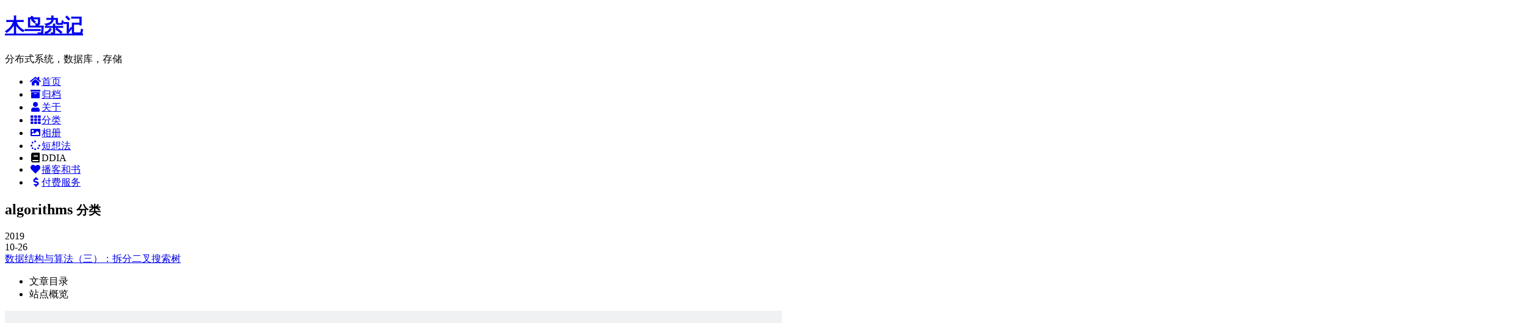

--- FILE ---
content_type: text/html; charset=utf-8
request_url: https://www.qtmuniao.com/categories/%E6%95%B0%E6%8D%AE%E7%BB%93%E6%9E%84/algorithms/
body_size: 5450
content:
<!DOCTYPE html>
<html lang="zh-CN">
<head>
  <meta name="360-site-verification" content="25801ebe32430d2890004839ea377da2" />
  <script data-ad-client="ca-pub-4303078477555566" async src="https://pagead2.googlesyndication.com/pagead/js/adsbygoogle.js"></script>
  <meta charset="UTF-8">
<meta name="viewport" content="width=device-width, initial-scale=1, maximum-scale=2">
<meta name="theme-color" content="#222">
<meta name="generator" content="Hexo 6.3.0">
  <link rel="apple-touch-icon" sizes="180x180" href="/images/apple-touch-icon-muniao.png">
  <link rel="icon" type="image/png" sizes="32x32" href="/images/favicon-32x32-muniao.png">
  <link rel="icon" type="image/png" sizes="16x16" href="/images/favicon-16x16-muniao.png">
  <link rel="mask-icon" href="/images/logo.svg" color="#222">
  <meta name="google-site-verification" content="epFgX0s_0RM3CdjwFcsewfXzPov2g8s9ZBOLyaIUH-o">
  <meta name="baidu-site-verification" content="btK4cBsWUficCOsR">

<link rel="stylesheet" href="/css/main.css">

<link rel="stylesheet" href="https://fonts.googleapis.com/css?family=Noto Serif SC:300,300italic,400,400italic,700,700italic|Noto Sans SC:300,300italic,400,400italic,700,700italic|Fira Code:300,300italic,400,400italic,700,700italic&display=swap&subset=latin,latin-ext">
<link rel="stylesheet" href="/lib/font-awesome/css/all.min.css">

<script id="hexo-configurations">
    var NexT = window.NexT || {};
    var CONFIG = {"hostname":"www.qtmuniao.com","root":"/","scheme":"Gemini","version":"7.8.0","exturl":true,"sidebar":{"position":"right","display":"post","padding":18,"offset":12,"onmobile":false,"Muse | Mist":300,"Pisces | Gemini":300,"width":300},"copycode":{"enable":true,"show_result":false,"style":"default"},"back2top":{"enable":true,"sidebar":true,"scrollpercent":true},"bookmark":{"enable":false,"color":"#222","save":"auto"},"fancybox":false,"mediumzoom":true,"lazyload":false,"pangu":true,"comments":{"style":"tabs","active":"gitalk","storage":true,"lazyload":false,"nav":{"gitalk":{"order":-2}},"activeClass":"gitalk"},"algolia":{"hits":{"per_page":10},"labels":{"input_placeholder":"Search for Posts","hits_empty":"We didn't find any results for the search: ${query}","hits_stats":"${hits} results found in ${time} ms"}},"localsearch":{"enable":false,"trigger":"auto","top_n_per_article":1,"unescape":false,"preload":false},"motion":{"enable":false,"async":false,"transition":{"post_block":"fadeIn","post_header":"slideDownIn","post_body":"slideDownIn","coll_header":"slideLeftIn","sidebar":"slideUpIn"}},"path":"search.xml"};
  </script>

  <meta name="description" content="一个喜欢摄影的分布式程序员">
<meta property="og:type" content="website">
<meta property="og:title" content="木鸟杂记">
<meta property="og:url" content="https://www.qtmuniao.com/categories/%E6%95%B0%E6%8D%AE%E7%BB%93%E6%9E%84/algorithms/index.html">
<meta property="og:site_name" content="木鸟杂记">
<meta property="og:description" content="一个喜欢摄影的分布式程序员">
<meta property="og:locale" content="zh_CN">
<meta property="article:author" content="木鸟杂记">
<meta property="article:tag" content="分布式系统, distributed system">
<meta name="twitter:card" content="summary">

<link rel="canonical" href="https://www.qtmuniao.com/categories/%E6%95%B0%E6%8D%AE%E7%BB%93%E6%9E%84/algorithms/">


<script id="page-configurations">
  // https://hexo.io/docs/variables.html
  CONFIG.page = {
    sidebar: "",
    isHome : false,
    isPost : false,
    lang   : 'zh-CN'
  };
</script>

  <title>分类: algorithms | 木鸟杂记</title>
  
    <script async src="https://www.googletagmanager.com/gtag/js?id=UA-101943025-1"></script>
    <script>
      if (CONFIG.hostname === location.hostname) {
        window.dataLayer = window.dataLayer || [];
        function gtag(){dataLayer.push(arguments);}
        gtag('js', new Date());
        gtag('config', 'UA-101943025-1');
      }
    </script>


  <script>
    var _hmt = _hmt || [];
    (function() {
      var hm = document.createElement("script");
      hm.src = "https://hm.baidu.com/hm.js?1fb8def00cacde7d41798806b1150188";
      var s = document.getElementsByTagName("script")[0];
      s.parentNode.insertBefore(hm, s);
    })();
  </script>




  <noscript>
  <style>
  .use-motion .brand,
  .use-motion .menu-item,
  .sidebar-inner,
  .use-motion .post-block,
  .use-motion .pagination,
  .use-motion .comments,
  .use-motion .post-header,
  .use-motion .post-body,
  .use-motion .collection-header { opacity: initial; }

  .use-motion .site-title,
  .use-motion .site-subtitle {
    opacity: initial;
    top: initial;
  }

  .use-motion .logo-line-before i { left: initial; }
  .use-motion .logo-line-after i { right: initial; }
  </style>
</noscript>

</head>

<body itemscope itemtype="http://schema.org/WebPage">
  <div class="container">
    <div class="headband"></div>

    <header class="header" itemscope itemtype="http://schema.org/WPHeader">
      <div class="header-inner"><div class="site-brand-container">
  <div class="site-nav-toggle">
    <div class="toggle" aria-label="切换导航栏">
      <span class="toggle-line toggle-line-first"></span>
      <span class="toggle-line toggle-line-middle"></span>
      <span class="toggle-line toggle-line-last"></span>
    </div>
  </div>

  <div class="site-meta">

    <a href="/" class="brand" rel="start">
      <span class="logo-line-before"><i></i></span>
      <h1 class="site-title">木鸟杂记</h1>
      <span class="logo-line-after"><i></i></span>
    </a>
      <p class="site-subtitle" itemprop="description">分布式系统，数据库，存储</p>
  </div>

  <div class="site-nav-right">
    <div class="toggle popup-trigger">
    </div>
  </div>
</div>




<nav class="site-nav">
  <ul id="menu" class="main-menu menu">
        <li class="menu-item menu-item-home">

    <a href="/" rel="section"><i class="fa fa-home fa-fw"></i>首页</a>

  </li>
        <li class="menu-item menu-item-archives">

    <a href="/archives/" rel="section"><i class="fa fa-archive fa-fw"></i>归档</a>

  </li>
        <li class="menu-item menu-item-about">

    <a href="/about/" rel="section"><i class="fa fa-user fa-fw"></i>关于</a>

  </li>
        <li class="menu-item menu-item-categories">

    <a href="/categories/" rel="section"><i class="fa fa-th fa-fw"></i>分类</a>

  </li>
        <li class="menu-item menu-item-photos">

    <a href="/photos/" rel="section"><i class="fa fa-image fa-fw"></i>相册</a>

  </li>
        <li class="menu-item menu-item-sparks">

    <a href="/sparks/" rel="section"><i class="fa fa-spinner fa-fw"></i>短想法</a>

  </li>
        <li class="menu-item menu-item-ddia">

    <span class="exturl" data-url="aHR0cHM6Ly9kZGlhLnF0bXVuaWFvLmNvbS8="><i class="fa fa-book fa-fw"></i>DDIA</span>

  </li>
        <li class="menu-item menu-item-podcast">

    <a href="/podcast/" rel="section"><i class="fa fa-heart fa-fw"></i>播客和书</a>

  </li>
        <li class="menu-item menu-item-service">

    <a href="/service/" rel="section"><i class="fa fa-dollar-sign fa-fw"></i>付费服务</a>

  </li>
  </ul>
</nav>




</div>
    </header>

    
  <div class="reading-progress-bar"></div>


    <main class="main">
      <div class="main-inner">
        <div class="content-wrap">
          

          <div class="content category">
            

  
  
  
  <div class="post-block">
    <div class="posts-collapse">
      <div class="collection-title">
        <h2 class="collection-header">algorithms
          <small>分类</small>
        </h2>
      </div>

      
    <div class="collection-year">
      <span class="collection-header">2019</span>
    </div>

  <article itemscope itemtype="http://schema.org/Article">
    <header class="post-header">

      <div class="post-meta">
        <time itemprop="dateCreated"
              datetime="2019-10-26T22:36:15+08:00"
              content="2019-10-26">
          10-26
        </time>
      </div>

      <div class="post-title">
          <a class="post-title-link" href="/2019/10/26/split-bst/" itemprop="url">
            <span itemprop="name">数据结构与算法（三）：拆分二叉搜索树</span>
          </a>
      </div>

    </header>
  </article>

    </div>
  </div>
  
  
  

  



          </div>
          

<script>
  window.addEventListener('tabs:register', () => {
    let { activeClass } = CONFIG.comments;
    if (CONFIG.comments.storage) {
      activeClass = localStorage.getItem('comments_active') || activeClass;
    }
    if (activeClass) {
      let activeTab = document.querySelector(`a[href="#comment-${activeClass}"]`);
      if (activeTab) {
        activeTab.click();
      }
    }
  });
  if (CONFIG.comments.storage) {
    window.addEventListener('tabs:click', event => {
      if (!event.target.matches('.tabs-comment .tab-content .tab-pane')) return;
      let commentClass = event.target.classList[1];
      localStorage.setItem('comments_active', commentClass);
    });
  }
</script>

        </div>
          
  
  <div class="toggle sidebar-toggle">
    <span class="toggle-line toggle-line-first"></span>
    <span class="toggle-line toggle-line-middle"></span>
    <span class="toggle-line toggle-line-last"></span>
  </div>

  <aside class="sidebar">
    <div class="sidebar-inner">

      <ul class="sidebar-nav motion-element">
        <li class="sidebar-nav-toc">
          文章目录
        </li>
        <li class="sidebar-nav-overview">
          站点概览
        </li>
      </ul>

      <!--noindex-->
      <div class="post-toc-wrap sidebar-panel">
      </div>
      <!--/noindex-->

      <div class="site-overview-wrap sidebar-panel">
        <div class="site-author motion-element" itemprop="author" itemscope itemtype="http://schema.org/Person">
    <img class="site-author-image" itemprop="image" alt="木鸟杂记"
      src="/img/logo.jpg">
  <p class="site-author-name" itemprop="name">木鸟杂记</p>
  <div class="site-description" itemprop="description">一个喜欢摄影的分布式程序员</div>
</div>
<div class="site-state-wrap motion-element">
  <nav class="site-state">
      <div class="site-state-item site-state-posts">
          <a href="/archives/">
        
          <span class="site-state-item-count">119</span>
          <span class="site-state-item-name">日志</span>
        </a>
      </div>
      <div class="site-state-item site-state-categories">
            <a href="/categories/">
          
        <span class="site-state-item-count">41</span>
        <span class="site-state-item-name">分类</span></a>
      </div>
      <div class="site-state-item site-state-tags">
            <a href="/tags/">
        <span class="site-state-item-count">195</span>
        <span class="site-state-item-name">标签</span></a>
      </div>
  </nav>
</div>
  <div class="links-of-author motion-element">
      <span class="links-of-author-item">
        <span class="exturl" data-url="aHR0cHM6Ly93d3cuemhpaHUuY29tL3Blb3BsZS9xdG11bmlhbw==" title="知乎 → https:&#x2F;&#x2F;www.zhihu.com&#x2F;people&#x2F;qtmuniao"><i class="zhihu fa-fw"></i>知乎</span>
      </span>
      <span class="links-of-author-item">
        <span class="exturl" data-url="aHR0cHM6Ly9zcGFjZS5iaWxpYmlsaS5jb20vMzA5MzM4MTI=" title="B站 → https:&#x2F;&#x2F;space.bilibili.com&#x2F;30933812"><i class="bzhan fa-fw"></i>B站</span>
      </span>
      <span class="links-of-author-item">
        <span class="exturl" data-url="aHR0cHM6Ly9xdG11bmlhby50dWNob25nLmNvbS8=" title="图虫 → https:&#x2F;&#x2F;qtmuniao.tuchong.com&#x2F;"><i class="tuchong fa-fw"></i>图虫</span>
      </span>
  </div>


  <div class="links-of-blogroll motion-element">
    <div class="links-of-blogroll-title"><i class="link fa-fw"></i>
      friends
    </div>
    <ul class="links-of-blogroll-list">
        <li class="links-of-blogroll-item">
          <span class="exturl" data-url="aHR0cHM6Ly9sYWlrZTltLmNvbQ==" title="https:&#x2F;&#x2F;laike9m.com">laike9m</span>
        </li>
        <li class="links-of-blogroll-item">
          <span class="exturl" data-url="aHR0cHM6Ly9ibG9nLmNoYW5na3VuLmRlLw==" title="https:&#x2F;&#x2F;blog.changkun.de&#x2F;">Changkun Ou</span>
        </li>
        <li class="links-of-blogroll-item">
          <span class="exturl" data-url="aHR0cHM6Ly93d3cua2F3YWJhbmdnYS5jb20=" title="https:&#x2F;&#x2F;www.kawabangga.com">卡瓦邦噶！</span>
        </li>
        <li class="links-of-blogroll-item">
          <span class="exturl" data-url="aHR0cHM6Ly95YW5iaW4uYmxvZw==" title="https:&#x2F;&#x2F;yanbin.blog">隔叶黄莺</span>
        </li>
        <li class="links-of-blogroll-item">
          <span class="exturl" data-url="aHR0cHM6Ly9nZWVrdHV0dS5jb20=" title="https:&#x2F;&#x2F;geektutu.com">极客兔兔</span>
        </li>
        <li class="links-of-blogroll-item">
          <span class="exturl" data-url="aHR0cDovL2dhb2NlZ2VnZS5jb20vQmxvZw==" title="http:&#x2F;&#x2F;gaocegege.com&#x2F;Blog">高策</span>
        </li>
        <li class="links-of-blogroll-item">
          <span class="exturl" data-url="aHR0cHM6Ly9yMTJmLmNvbQ==" title="https:&#x2F;&#x2F;r12f.com">Soul Orbit</span>
        </li>
        <li class="links-of-blogroll-item">
          <span class="exturl" data-url="aHR0cHM6Ly90YW54aW55dS53b3Jr" title="https:&#x2F;&#x2F;tanxinyu.work">谭新宇</span>
        </li>
        <li class="links-of-blogroll-item">
          <span class="exturl" data-url="aHR0cHM6Ly9penVhbHpoeS5jbi8=" title="https:&#x2F;&#x2F;izualzhy.cn&#x2F;">Ying's Blog</span>
        </li>
        <li class="links-of-blogroll-item">
          <span class="exturl" data-url="aHR0cHM6Ly9taWFuYmFvZHVvLmNvbS9vL2F1dGhvci1hV3lVbTIwPQ==" title="https:&#x2F;&#x2F;mianbaoduo.com&#x2F;o&#x2F;author-aWyUm20&#x3D;">我的面包多</span>
        </li>
        <li class="links-of-blogroll-item">
          <span class="exturl" data-url="aHR0cHM6Ly93d3cudnVsdHIuY29tLz9yZWY9ODMyOTc0OC00Rg==" title="https:&#x2F;&#x2F;www.vultr.com&#x2F;?ref&#x3D;8329748-4F">vultr vps 注册送 $50</span>
        </li>
    </ul>
  </div>


      </div>
        <div class="back-to-top motion-element">
          <i class="fa fa-arrow-up"></i>
          <span>0%</span>
        </div>

    </div>
  </aside>
  <div id="sidebar-dimmer"></div>


      </div>
    </main>

    <footer class="footer">
      <div class="footer-inner">
        

        

<div class="copyright">
  
  &copy; 2017 – 
  <span itemprop="copyrightYear">2026</span>
  <span class="with-love">
    <i class="user"></i>
  </span>
  <span class="author" itemprop="copyrightHolder">木鸟杂记</span>
</div>
  <div class="powered-by">由 <span class="exturl theme-link" data-url="aHR0cHM6Ly9oZXhvLmlv">Hexo</span> & <span class="exturl theme-link" data-url="aHR0cHM6Ly90aGVtZS1uZXh0Lm9yZw==">NexT.Gemini</span> 强力驱动
  </div>

        
<div class="busuanzi-count">
  <script async src="https://busuanzi.ibruce.info/busuanzi/2.3/busuanzi.pure.mini.js"></script>
    <span class="post-meta-item" id="busuanzi_container_site_uv" style="display: none;">
      <span class="post-meta-item-icon">
        <i class="user"></i>
      </span>
      <span class="site-uv" title="总访客量">
        <span id="busuanzi_value_site_uv"></span>
      </span>
    </span>
    <span class="post-meta-divider">|</span>
    <span class="post-meta-item" id="busuanzi_container_site_pv" style="display: none;">
      <span class="post-meta-item-icon">
        <i class="eye"></i>
      </span>
      <span class="site-pv" title="总访问量">
        <span id="busuanzi_value_site_pv"></span>
      </span>
    </span>
</div>








      </div>
    </footer>
  </div>

  
  <script src="/lib/anime.min.js"></script>
  <script src="//cdn.jsdelivr.net/npm/medium-zoom@1/dist/medium-zoom.min.js"></script>
  <script src="//cdn.jsdelivr.net/npm/pangu@4/dist/browser/pangu.min.js"></script>

<script src="/js/utils.js"></script>


<script src="/js/schemes/pisces.js"></script>


<script src="/js/next-boot.js"></script>




  
  <script>
    (function(){
      var canonicalURL, curProtocol;
      //Get the <link> tag
      var x=document.getElementsByTagName("link");
		//Find the last canonical URL
		if(x.length > 0){
			for (i=0;i<x.length;i++){
				if(x[i].rel.toLowerCase() == 'canonical' && x[i].href){
					canonicalURL=x[i].href;
				}
			}
		}
    //Get protocol
	    if (!canonicalURL){
	    	curProtocol = window.location.protocol.split(':')[0];
	    }
	    else{
	    	curProtocol = canonicalURL.split(':')[0];
	    }
      //Get current URL if the canonical URL does not exist
	    if (!canonicalURL) canonicalURL = window.location.href;
	    //Assign script content. Replace current URL with the canonical URL
      !function(){var e=/([http|https]:\/\/[a-zA-Z0-9\_\.]+\.baidu\.com)/gi,r=canonicalURL,t=document.referrer;if(!e.test(r)){var n=(String(curProtocol).toLowerCase() === 'https')?"https://sp0.baidu.com/9_Q4simg2RQJ8t7jm9iCKT-xh_/s.gif":"//api.share.baidu.com/s.gif";t?(n+="?r="+encodeURIComponent(document.referrer),r&&(n+="&l="+r)):r&&(n+="?l="+r);var i=new Image;i.src=n}}(window);})();
  </script>















  

  
  <script src="//cdn.jsdelivr.net/npm/quicklink@1/dist/quicklink.umd.js"></script>
  <script>
      window.addEventListener('load', () => {
      quicklink({
        timeout : 3000,
        priority: true,
        ignores : [uri => uri.includes('#'),uri => uri === 'https://www.qtmuniao.com/categories/%E6%95%B0%E6%8D%AE%E7%BB%93%E6%9E%84/algorithms/',]
      });
      });
  </script>


</body>
</html>


--- FILE ---
content_type: text/html; charset=utf-8
request_url: https://www.qtmuniao.com/
body_size: 15829
content:
<!DOCTYPE html>
<html lang="zh-CN">
<head>
  <meta name="360-site-verification" content="25801ebe32430d2890004839ea377da2" />
  <script data-ad-client="ca-pub-4303078477555566" async src="https://pagead2.googlesyndication.com/pagead/js/adsbygoogle.js"></script>
  <meta charset="UTF-8">
<meta name="viewport" content="width=device-width, initial-scale=1, maximum-scale=2">
<meta name="theme-color" content="#222">
<meta name="generator" content="Hexo 6.3.0">
  <link rel="apple-touch-icon" sizes="180x180" href="/images/apple-touch-icon-muniao.png">
  <link rel="icon" type="image/png" sizes="32x32" href="/images/favicon-32x32-muniao.png">
  <link rel="icon" type="image/png" sizes="16x16" href="/images/favicon-16x16-muniao.png">
  <link rel="mask-icon" href="/images/logo.svg" color="#222">
  <meta name="google-site-verification" content="epFgX0s_0RM3CdjwFcsewfXzPov2g8s9ZBOLyaIUH-o">
  <meta name="baidu-site-verification" content="btK4cBsWUficCOsR">

<link rel="stylesheet" href="/css/main.css">

<link rel="stylesheet" href="https://fonts.googleapis.com/css?family=Noto Serif SC:300,300italic,400,400italic,700,700italic|Noto Sans SC:300,300italic,400,400italic,700,700italic|Fira Code:300,300italic,400,400italic,700,700italic&display=swap&subset=latin,latin-ext">
<link rel="stylesheet" href="/lib/font-awesome/css/all.min.css">

<script id="hexo-configurations">
    var NexT = window.NexT || {};
    var CONFIG = {"hostname":"www.qtmuniao.com","root":"/","scheme":"Gemini","version":"7.8.0","exturl":true,"sidebar":{"position":"right","display":"post","padding":18,"offset":12,"onmobile":false,"Muse | Mist":300,"Pisces | Gemini":300,"width":300},"copycode":{"enable":true,"show_result":false,"style":"default"},"back2top":{"enable":true,"sidebar":true,"scrollpercent":true},"bookmark":{"enable":false,"color":"#222","save":"auto"},"fancybox":false,"mediumzoom":true,"lazyload":false,"pangu":true,"comments":{"style":"tabs","active":"gitalk","storage":true,"lazyload":false,"nav":{"gitalk":{"order":-2}},"activeClass":"gitalk"},"algolia":{"hits":{"per_page":10},"labels":{"input_placeholder":"Search for Posts","hits_empty":"We didn't find any results for the search: ${query}","hits_stats":"${hits} results found in ${time} ms"}},"localsearch":{"enable":false,"trigger":"auto","top_n_per_article":1,"unescape":false,"preload":false},"motion":{"enable":false,"async":false,"transition":{"post_block":"fadeIn","post_header":"slideDownIn","post_body":"slideDownIn","coll_header":"slideLeftIn","sidebar":"slideUpIn"}},"path":"search.xml"};
  </script>

  <meta name="description" content="一个喜欢摄影的分布式程序员">
<meta property="og:type" content="website">
<meta property="og:title" content="木鸟杂记">
<meta property="og:url" content="https://www.qtmuniao.com/index.html">
<meta property="og:site_name" content="木鸟杂记">
<meta property="og:description" content="一个喜欢摄影的分布式程序员">
<meta property="og:locale" content="zh_CN">
<meta property="article:author" content="木鸟杂记">
<meta property="article:tag" content="分布式系统, distributed system">
<meta name="twitter:card" content="summary">

<link rel="canonical" href="https://www.qtmuniao.com/">


<script id="page-configurations">
  // https://hexo.io/docs/variables.html
  CONFIG.page = {
    sidebar: "",
    isHome : true,
    isPost : false,
    lang   : 'zh-CN'
  };
</script>

  <title>木鸟杂记 - 分布式系统，数据库，存储</title>
  
    <script async src="https://www.googletagmanager.com/gtag/js?id=UA-101943025-1"></script>
    <script>
      if (CONFIG.hostname === location.hostname) {
        window.dataLayer = window.dataLayer || [];
        function gtag(){dataLayer.push(arguments);}
        gtag('js', new Date());
        gtag('config', 'UA-101943025-1');
      }
    </script>


  <script>
    var _hmt = _hmt || [];
    (function() {
      var hm = document.createElement("script");
      hm.src = "https://hm.baidu.com/hm.js?1fb8def00cacde7d41798806b1150188";
      var s = document.getElementsByTagName("script")[0];
      s.parentNode.insertBefore(hm, s);
    })();
  </script>




  <noscript>
  <style>
  .use-motion .brand,
  .use-motion .menu-item,
  .sidebar-inner,
  .use-motion .post-block,
  .use-motion .pagination,
  .use-motion .comments,
  .use-motion .post-header,
  .use-motion .post-body,
  .use-motion .collection-header { opacity: initial; }

  .use-motion .site-title,
  .use-motion .site-subtitle {
    opacity: initial;
    top: initial;
  }

  .use-motion .logo-line-before i { left: initial; }
  .use-motion .logo-line-after i { right: initial; }
  </style>
</noscript>

</head>

<body itemscope itemtype="http://schema.org/WebPage">
  <div class="container">
    <div class="headband"></div>

    <header class="header" itemscope itemtype="http://schema.org/WPHeader">
      <div class="header-inner"><div class="site-brand-container">
  <div class="site-nav-toggle">
    <div class="toggle" aria-label="切换导航栏">
      <span class="toggle-line toggle-line-first"></span>
      <span class="toggle-line toggle-line-middle"></span>
      <span class="toggle-line toggle-line-last"></span>
    </div>
  </div>

  <div class="site-meta">

    <a href="/" class="brand" rel="start">
      <span class="logo-line-before"><i></i></span>
      <h1 class="site-title">木鸟杂记</h1>
      <span class="logo-line-after"><i></i></span>
    </a>
      <p class="site-subtitle" itemprop="description">分布式系统，数据库，存储</p>
  </div>

  <div class="site-nav-right">
    <div class="toggle popup-trigger">
    </div>
  </div>
</div>




<nav class="site-nav">
  <ul id="menu" class="main-menu menu">
        <li class="menu-item menu-item-home">

    <a href="/" rel="section"><i class="fa fa-home fa-fw"></i>首页</a>

  </li>
        <li class="menu-item menu-item-archives">

    <a href="/archives/" rel="section"><i class="fa fa-archive fa-fw"></i>归档</a>

  </li>
        <li class="menu-item menu-item-about">

    <a href="/about/" rel="section"><i class="fa fa-user fa-fw"></i>关于</a>

  </li>
        <li class="menu-item menu-item-categories">

    <a href="/categories/" rel="section"><i class="fa fa-th fa-fw"></i>分类</a>

  </li>
        <li class="menu-item menu-item-photos">

    <a href="/photos/" rel="section"><i class="fa fa-image fa-fw"></i>相册</a>

  </li>
        <li class="menu-item menu-item-sparks">

    <a href="/sparks/" rel="section"><i class="fa fa-spinner fa-fw"></i>短想法</a>

  </li>
        <li class="menu-item menu-item-ddia">

    <span class="exturl" data-url="aHR0cHM6Ly9kZGlhLnF0bXVuaWFvLmNvbS8="><i class="fa fa-book fa-fw"></i>DDIA</span>

  </li>
        <li class="menu-item menu-item-podcast">

    <a href="/podcast/" rel="section"><i class="fa fa-heart fa-fw"></i>播客和书</a>

  </li>
        <li class="menu-item menu-item-service">

    <a href="/service/" rel="section"><i class="fa fa-dollar-sign fa-fw"></i>付费服务</a>

  </li>
  </ul>
</nav>




</div>
    </header>

    
  <div class="reading-progress-bar"></div>


    <main class="main">
      <div class="main-inner">
        <div class="content-wrap">
          

          <div class="content index posts-expand">
            
      
  
  
  <article itemscope itemtype="http://schema.org/Article" class="post-block" lang="zh-CN">
    <link itemprop="mainEntityOfPage" href="https://www.qtmuniao.com/2026/01/25/llm-switch/">

    <span hidden itemprop="author" itemscope itemtype="http://schema.org/Person">
      <meta itemprop="image" content="/img/logo.jpg">
      <meta itemprop="name" content="木鸟杂记">
      <meta itemprop="description" content="一个喜欢摄影的分布式程序员">
    </span>

    <span hidden itemprop="publisher" itemscope itemtype="http://schema.org/Organization">
      <meta itemprop="name" content="木鸟杂记">
    </span>
      <header class="post-header">
        <h2 class="post-title" itemprop="name headline">
          
            <a href="/2026/01/25/llm-switch/" class="post-title-link" itemprop="url">20260120 B 站直播 —— 转行大模型文字精要</a>
        </h2>

        <div class="post-meta">
            <span class="post-meta-item">
              <span class="post-meta-item-icon">
                <i class="far fa-calendar"></i>
              </span>
              <span class="post-meta-item-text">发表于</span>
              

              <time title="创建时间：2026-01-25 16:13:26 / 修改时间：16:45:24" itemprop="dateCreated datePublished" datetime="2026-01-25T16:13:26+08:00">2026-01-25</time>
            </span>
            <span class="post-meta-item">
              <span class="post-meta-item-icon">
                <i class="far fa-folder"></i>
              </span>
              <span class="post-meta-item-text">分类于</span>
                <span itemprop="about" itemscope itemtype="http://schema.org/Thing">
                  <a href="/categories/%E5%A4%A7%E6%A8%A1%E5%9E%8B/" itemprop="url" rel="index"><span itemprop="name">大模型</span></a>
                </span>
            </span>

          

        </div>
      </header>

    
    
    
    <div class="post-body" itemprop="articleBody">

      
          <blockquote>
<p>我是 2024 年初到一家大模型公司工作，之前一直在数据库、存储等 infra 行业工作，因此有些很粗浅的转行认知。很久没有在 b 站做分享了，这次靠直播强制开机，回答了大家一些问题，稍稍弥合一点信息差。本文对直播中提到的一些点的稍微规整一点的总结，并将一些我觉得不错的资料附在最后。</p>
<p>b 站直播：<a target="_blank" rel="noopener" href="https://www.bilibili.com/video/BV1uckJBkEto">https://www.bilibili.com/video/BV1uckJBkEto</a></p>
</blockquote>
<p><img src="https://s2.loli.net/2026/01/25/p5hVJcA4ytHolCf.png" alt="题图"></p>
          <!--noindex-->
            <div class="post-button">
              <a class="btn" href="/2026/01/25/llm-switch/#more" rel="contents">
                阅读全文 &raquo;
              </a>
            </div>
          <!--/noindex-->
        
      
    </div>

    
    
    
      

      <footer class="post-footer">
        <div class="post-eof"></div>
      </footer>
  </article>
  
  
  

      
  
  
  <article itemscope itemtype="http://schema.org/Article" class="post-block" lang="zh-CN">
    <link itemprop="mainEntityOfPage" href="https://www.qtmuniao.com/2025/12/28/2025-summary/">

    <span hidden itemprop="author" itemscope itemtype="http://schema.org/Person">
      <meta itemprop="image" content="/img/logo.jpg">
      <meta itemprop="name" content="木鸟杂记">
      <meta itemprop="description" content="一个喜欢摄影的分布式程序员">
    </span>

    <span hidden itemprop="publisher" itemscope itemtype="http://schema.org/Organization">
      <meta itemprop="name" content="木鸟杂记">
    </span>
      <header class="post-header">
        <h2 class="post-title" itemprop="name headline">
          
            <a href="/2025/12/28/2025-summary/" class="post-title-link" itemprop="url">2025 年终总结——向内生长</a>
        </h2>

        <div class="post-meta">
            <span class="post-meta-item">
              <span class="post-meta-item-icon">
                <i class="far fa-calendar"></i>
              </span>
              <span class="post-meta-item-text">发表于</span>

              <time title="创建时间：2025-12-28 23:28:46" itemprop="dateCreated datePublished" datetime="2025-12-28T23:28:46+08:00">2025-12-28</time>
            </span>
              <span class="post-meta-item">
                <span class="post-meta-item-icon">
                  <i class="far fa-calendar-check"></i>
                </span>
                <span class="post-meta-item-text">更新于</span>
                <time title="修改时间：2025-12-30 22:13:28" itemprop="dateModified" datetime="2025-12-30T22:13:28+08:00">2025-12-30</time>
              </span>
            <span class="post-meta-item">
              <span class="post-meta-item-icon">
                <i class="far fa-folder"></i>
              </span>
              <span class="post-meta-item-text">分类于</span>
                <span itemprop="about" itemscope itemtype="http://schema.org/Thing">
                  <a href="/categories/%E7%94%9F%E6%B4%BB/" itemprop="url" rel="index"><span itemprop="name">生活</span></a>
                </span>
            </span>

          

        </div>
      </header>

    
    
    
    <div class="post-body" itemprop="articleBody">

      
          <p>有明显的自我意识以来，从没有像今年这样和世界、和自己发生如此激烈的冲撞，但结果很神奇——反倒更加平和了。很多下意识的反应、很多习以为常的做法，向内挖时，竟然都能摸出如此久远的强化链路。正如史铁生说的——那颗年少时射出的子弹，在长到这个年纪的时候，正中眉心。</p>
<p>于是，不管是被迫地还是自发地，今年都开始难以避免地向内生长——如格物致知一般去观察和追溯自己细微的情绪变化源头，见天地、见众生，终是为了见自己。虽然以前惯性还会持续一段时间，但觉察的开始，便是塑造另外轨迹的种子。</p>
<p><img src="https://photo.tuchong.com/15470921/wp/672288214.jpg" alt="佛光寺经幢和东大殿"></p>
          <!--noindex-->
            <div class="post-button">
              <a class="btn" href="/2025/12/28/2025-summary/#more" rel="contents">
                阅读全文 &raquo;
              </a>
            </div>
          <!--/noindex-->
        
      
    </div>

    
    
    
      

      <footer class="post-footer">
        <div class="post-eof"></div>
      </footer>
  </article>
  
  
  

      
  
  
  <article itemscope itemtype="http://schema.org/Article" class="post-block" lang="zh-CN">
    <link itemprop="mainEntityOfPage" href="https://www.qtmuniao.com/2025/09/10/llm-1-transformer/">

    <span hidden itemprop="author" itemscope itemtype="http://schema.org/Person">
      <meta itemprop="image" content="/img/logo.jpg">
      <meta itemprop="name" content="木鸟杂记">
      <meta itemprop="description" content="一个喜欢摄影的分布式程序员">
    </span>

    <span hidden itemprop="publisher" itemscope itemtype="http://schema.org/Organization">
      <meta itemprop="name" content="木鸟杂记">
    </span>
      <header class="post-header">
        <h2 class="post-title" itemprop="name headline">
          
            <a href="/2025/09/10/llm-1-transformer/" class="post-title-link" itemprop="url">深入理解大模型 1：Transformer，大模型的基石</a>
        </h2>

        <div class="post-meta">
            <span class="post-meta-item">
              <span class="post-meta-item-icon">
                <i class="far fa-calendar"></i>
              </span>
              <span class="post-meta-item-text">发表于</span>
              

              <time title="创建时间：2025-09-10 21:45:26 / 修改时间：21:50:15" itemprop="dateCreated datePublished" datetime="2025-09-10T21:45:26+08:00">2025-09-10</time>
            </span>
            <span class="post-meta-item">
              <span class="post-meta-item-icon">
                <i class="far fa-folder"></i>
              </span>
              <span class="post-meta-item-text">分类于</span>
                <span itemprop="about" itemscope itemtype="http://schema.org/Thing">
                  <a href="/categories/%E5%A4%A7%E6%A8%A1%E5%9E%8B/" itemprop="url" rel="index"><span itemprop="name">大模型</span></a>
                </span>
            </span>

          

        </div>
      </header>

    
    
    
    <div class="post-body" itemprop="articleBody">

      
          <blockquote>
<p><a target="_blank" rel="noopener" href="https://princeton-cos597r.github.io/"><strong>Princeton COS 597R “Deep Dive into Large Language Models”</strong></a> 是普林斯顿大学的一门研究生课程，系统探讨了大语言模型原理、准备和训练、架构演进及其在多模态、对齐、工具使用等前沿方向中的应用与一些问题。注意，该课程侧重概念的理解上，而非工程的实现上。<br>我之前是在分布式系统和数据库内核方向，但这两年转到一家大模型公司做数据。本笔记主要是我对课程论文的梳理和精要。不同的是，我会结合在工作中解决实际问题的一些体感，给出一点转行人不同视角的思考，希望能对同样想从工程入门算法的同学一点帮助。</p>
<p>本文来自我的付费专栏《<a target="_blank" rel="noopener" href="https://xiaobot.net/p/system-thinking">系统日知录</a>》，欢迎订阅查看更多大模型解析文章，文末有优惠券信息。</p>
</blockquote>
<p>本篇主要关注大模型的奠基之作——Transformer。</p>
<p>首先要明确问题域，Transformer 试图解决的是序列建问题，最主要的代表就是语言建模和机器翻译。其次，需要知道前驱方法—— RNN（循环神经网络）和 CNN（卷积神经网络）存在的一些问题，才能知道 Transformer 的创新之处。最后，Transformer 的解决要点的在于“多头注意力机制”和“位置编码”。</p>
          <!--noindex-->
            <div class="post-button">
              <a class="btn" href="/2025/09/10/llm-1-transformer/#more" rel="contents">
                阅读全文 &raquo;
              </a>
            </div>
          <!--/noindex-->
        
      
    </div>

    
    
    
      

      <footer class="post-footer">
        <div class="post-eof"></div>
      </footer>
  </article>
  
  
  

      
  
  
  <article itemscope itemtype="http://schema.org/Article" class="post-block" lang="zh-CN">
    <link itemprop="mainEntityOfPage" href="https://www.qtmuniao.com/2025/06/04/data-processing-on-cloud/">

    <span hidden itemprop="author" itemscope itemtype="http://schema.org/Person">
      <meta itemprop="image" content="/img/logo.jpg">
      <meta itemprop="name" content="木鸟杂记">
      <meta itemprop="description" content="一个喜欢摄影的分布式程序员">
    </span>

    <span hidden itemprop="publisher" itemscope itemtype="http://schema.org/Organization">
      <meta itemprop="name" content="木鸟杂记">
    </span>
      <header class="post-header">
        <h2 class="post-title" itemprop="name headline">
          
            <a href="/2025/06/04/data-processing-on-cloud/" class="post-title-link" itemprop="url">在云上进行大规模数据处理的一些实践</a>
        </h2>

        <div class="post-meta">
            <span class="post-meta-item">
              <span class="post-meta-item-icon">
                <i class="far fa-calendar"></i>
              </span>
              <span class="post-meta-item-text">发表于</span>
              

              <time title="创建时间：2025-06-04 23:35:51 / 修改时间：23:38:30" itemprop="dateCreated datePublished" datetime="2025-06-04T23:35:51+08:00">2025-06-04</time>
            </span>
            <span class="post-meta-item">
              <span class="post-meta-item-icon">
                <i class="far fa-folder"></i>
              </span>
              <span class="post-meta-item-text">分类于</span>
                <span itemprop="about" itemscope itemtype="http://schema.org/Thing">
                  <a href="/categories/%E6%8A%80%E6%9C%AF/" itemprop="url" rel="index"><span itemprop="name">技术</span></a>
                </span>
                  ，
                <span itemprop="about" itemscope itemtype="http://schema.org/Thing">
                  <a href="/categories/%E6%8A%80%E6%9C%AF/%E4%BA%91/" itemprop="url" rel="index"><span itemprop="name">云</span></a>
                </span>
            </span>

          

        </div>
      </header>

    
    
    
    <div class="post-body" itemprop="articleBody">

      
          <p>随着云基础设施的不断成熟，新兴的公司为了快速实现业务目标，一般都会让基础设施上云。而在云上进行开发与传统上直接使用物理机开发其实有很大不同。云上更强调<strong>共享</strong>和<strong>弹性</strong>，此外，规模变大又会带来<strong>隔离性</strong>。这些改变也倒逼我们在进行开发时做出一些改变。在云上进行大规模数据处理，我主要有一些 spark 和 ray 的经验，使用的语言主要是 python；从这些技术栈出发，谈谈一些还算行之有效开发实践。</p>
<p>使用 ray 在云上进行大规模数据处理，一个基本的思路是：构建最小可并行单元，进行功能测试和性能测试，然后再利用 <a target="_blank" rel="noopener" href="http://ray.data/">ray.data</a> （比如 <a target="_blank" rel="noopener" href="https://docs.ray.io/en/latest/data/api/doc/ray.data.Dataset.map.html">map</a>，<a target="_blank" rel="noopener" href="https://docs.ray.io/en/latest/data/api/doc/ray.data.Dataset.map_batches.html">map_batches</a> ）进行 scale。使用 spark 时，会稍有不同；相比 ray，spark 虽然灵活性稍差一些，但抽象封装更好，可以从数据集整体的角度来考虑数据处理，spark 会通过你设置的分区数和并行度，自动地扩展和容错。</p>
          <!--noindex-->
            <div class="post-button">
              <a class="btn" href="/2025/06/04/data-processing-on-cloud/#more" rel="contents">
                阅读全文 &raquo;
              </a>
            </div>
          <!--/noindex-->
        
      
    </div>

    
    
    
      

      <footer class="post-footer">
        <div class="post-eof"></div>
      </footer>
  </article>
  
  
  

      
  
  
  <article itemscope itemtype="http://schema.org/Article" class="post-block" lang="zh-CN">
    <link itemprop="mainEntityOfPage" href="https://www.qtmuniao.com/2025/03/18/streamlit/">

    <span hidden itemprop="author" itemscope itemtype="http://schema.org/Person">
      <meta itemprop="image" content="/img/logo.jpg">
      <meta itemprop="name" content="木鸟杂记">
      <meta itemprop="description" content="一个喜欢摄影的分布式程序员">
    </span>

    <span hidden itemprop="publisher" itemscope itemtype="http://schema.org/Organization">
      <meta itemprop="name" content="木鸟杂记">
    </span>
      <header class="post-header">
        <h2 class="post-title" itemprop="name headline">
          
            <a href="/2025/03/18/streamlit/" class="post-title-link" itemprop="url">数据可视化利器—— Streamlit 的有趣哲学</a>
        </h2>

        <div class="post-meta">
            <span class="post-meta-item">
              <span class="post-meta-item-icon">
                <i class="far fa-calendar"></i>
              </span>
              <span class="post-meta-item-text">发表于</span>
              

              <time title="创建时间：2025-03-18 20:07:31 / 修改时间：22:28:57" itemprop="dateCreated datePublished" datetime="2025-03-18T20:07:31+08:00">2025-03-18</time>
            </span>
            <span class="post-meta-item">
              <span class="post-meta-item-icon">
                <i class="far fa-folder"></i>
              </span>
              <span class="post-meta-item-text">分类于</span>
                <span itemprop="about" itemscope itemtype="http://schema.org/Thing">
                  <a href="/categories/%E6%8A%80%E6%9C%AF/" itemprop="url" rel="index"><span itemprop="name">技术</span></a>
                </span>
                  ，
                <span itemprop="about" itemscope itemtype="http://schema.org/Thing">
                  <a href="/categories/%E6%8A%80%E6%9C%AF/%E5%B7%A5%E5%85%B7/" itemprop="url" rel="index"><span itemprop="name">工具</span></a>
                </span>
            </span>

          

        </div>
      </header>

    
    
    
    <div class="post-body" itemprop="articleBody">

      
          <p><a target="_blank" rel="noopener" href="https://github.com/streamlit/streamlit">streamlit</a> 是一款可以快速进行简单网页开发的 Python 库，其 slogan 是：</p>
<blockquote>
<p><strong>A faster way to build and share data apps</strong></p>
</blockquote>
<p>即“一种快速构建、分享数据应用的方法”。其在机器学习、数据科学，甚至当今大模型领域非常流行。其优点非常突出：</p>
<ol>
<li>使用上述领域开发者最喜欢的语言：Python。不用写前端，pip 安装就能用。</li>
<li>简单几行代码就能快速攒出一个数据可视化、打标等小工具的网页。</li>
<li>还支持丰富的第三方组件扩展，比如社区开发的 <a target="_blank" rel="noopener" href="https://github.com/bouzidanas/streamlit-code-editor">code_editor</a> 。</li>
</ol>
<p>当然，如果你还想要低延迟、高并发、深度定制等需求，那对不起，这是 streamlit 被 tradeoff 出去的那一部分。但对于面向内部少数人使用的小工具来说，streamlit 简直是利器。可以说这个小生态位被它卡的太好了，所以能在 2022 年以 8 亿美金卖给 Snowflake。</p>
<p>本文我们就一块来看看其基本设计哲学和一些简单实践。</p>
<h1 id="设计哲学"><a href="#设计哲学" class="headerlink" title="设计哲学"></a>设计哲学</h1><p>其基本设计哲学可以概括为：</p>
<ol>
<li>用后端语言写前端</li>
<li>收到新事件会重新构建</li>
<li>支持会话级别的缓存</li>
</ol>
          <!--noindex-->
            <div class="post-button">
              <a class="btn" href="/2025/03/18/streamlit/#more" rel="contents">
                阅读全文 &raquo;
              </a>
            </div>
          <!--/noindex-->
        
      
    </div>

    
    
    
      

      <footer class="post-footer">
        <div class="post-eof"></div>
      </footer>
  </article>
  
  
  

      
  
  
  <article itemscope itemtype="http://schema.org/Article" class="post-block" lang="zh-CN">
    <link itemprop="mainEntityOfPage" href="https://www.qtmuniao.com/2024/10/27/jemalloc/">

    <span hidden itemprop="author" itemscope itemtype="http://schema.org/Person">
      <meta itemprop="image" content="/img/logo.jpg">
      <meta itemprop="name" content="木鸟杂记">
      <meta itemprop="description" content="一个喜欢摄影的分布式程序员">
    </span>

    <span hidden itemprop="publisher" itemscope itemtype="http://schema.org/Organization">
      <meta itemprop="name" content="木鸟杂记">
    </span>
      <header class="post-header">
        <h2 class="post-title" itemprop="name headline">
          
            <a href="/2024/10/27/jemalloc/" class="post-title-link" itemprop="url">从“丰巢”快递柜看 Jemalloc 的内存管理</a>
        </h2>

        <div class="post-meta">
            <span class="post-meta-item">
              <span class="post-meta-item-icon">
                <i class="far fa-calendar"></i>
              </span>
              <span class="post-meta-item-text">发表于</span>
              

              <time title="创建时间：2024-10-27 22:32:37 / 修改时间：22:36:11" itemprop="dateCreated datePublished" datetime="2024-10-27T22:32:37+08:00">2024-10-27</time>
            </span>
            <span class="post-meta-item">
              <span class="post-meta-item-icon">
                <i class="far fa-folder"></i>
              </span>
              <span class="post-meta-item-text">分类于</span>
                <span itemprop="about" itemscope itemtype="http://schema.org/Thing">
                  <a href="/categories/%E8%AE%A1%E7%AE%97%E6%9C%BA%E5%9F%BA%E7%A1%80/" itemprop="url" rel="index"><span itemprop="name">计算机基础</span></a>
                </span>
            </span>

          

        </div>
      </header>

    
    
    
    <div class="post-body" itemprop="articleBody">

      
          <h1 id="引子"><a href="#引子" class="headerlink" title="引子"></a>引子</h1><p>在某些工作负载中，随着时间的推移，内存的使用会逐渐增长，直到 OOM。后面发现是内存碎片问题，而将系统默认的内存分配器（<a target="_blank" rel="noopener" href="https://github.com/lattera/glibc/blob/master/malloc/malloc.c">glibc malloc</a>）换成 <a target="_blank" rel="noopener" href="https://jemalloc.net/">jemalloc</a> ，能有效控制内存的增长上界。</p>
<p>为了解其背后原理，便找来 jemalloc 最初的论文：<a target="_blank" rel="noopener" href="https://www.bsdcan.org/2006/papers/jemalloc.pdf">A Scalable Concurrent malloc(3) Implementation for FreeBSD</a> 来一探究竟。当然，相比 2006 年论文发表时，当前的 jemalloc 可能已经发生了很大改变，因此本文只对当时论文内容负责。更多 jemalloc 机制，大家可以去其 <a target="_blank" rel="noopener" href="https://github.com/jemalloc/jemalloc">github 仓库</a>查看文档和源码。</p>
<h1 id="背景"><a href="#背景" class="headerlink" title="背景"></a>背景</h1><p>在探讨论文的主要思路之前，我们先简单回顾下<strong>内存分配器</strong>（memory allocator）的<em>作用</em>和<em>边界</em>。简言之：</p>
<ol>
<li>对下，向操作系统申请<strong>大块</strong>内存（使用 <code>sbrk</code>、<code>mmap</code> 等系统调用）</li>
<li>对上，处理应用层的各种尺寸的内存申请请求（<code>malloc(size)</code>），并在应用层“表示”不用（<code>free</code>）后进行释放</li>
</ol>
<p>往小了说，分配器的功能非常简单：<strong>分配</strong>和<strong>释放</strong>（malloc 和 free）。想象中，实现也应该很简单，只需利用一个表来记录所有已使用内存和未分配内存（ a bit of bookkeeping），然后：</p>
<ol>
<li>malloc 请求来了，先去空闲表中找，不够的话就问操作系统要</li>
<li>free 请求来了，还回空闲表中，如果空的多了，就还给操作系统</li>
</ol>
          <!--noindex-->
            <div class="post-button">
              <a class="btn" href="/2024/10/27/jemalloc/#more" rel="contents">
                阅读全文 &raquo;
              </a>
            </div>
          <!--/noindex-->
        
      
    </div>

    
    
    
      

      <footer class="post-footer">
        <div class="post-eof"></div>
      </footer>
  </article>
  
  
  

      
  
  
  <article itemscope itemtype="http://schema.org/Article" class="post-block" lang="zh-CN">
    <link itemprop="mainEntityOfPage" href="https://www.qtmuniao.com/2024/08/25/snowflake-paper/">

    <span hidden itemprop="author" itemscope itemtype="http://schema.org/Person">
      <meta itemprop="image" content="/img/logo.jpg">
      <meta itemprop="name" content="木鸟杂记">
      <meta itemprop="description" content="一个喜欢摄影的分布式程序员">
    </span>

    <span hidden itemprop="publisher" itemscope itemtype="http://schema.org/Organization">
      <meta itemprop="name" content="木鸟杂记">
    </span>
      <header class="post-header">
        <h2 class="post-title" itemprop="name headline">
          
            <a href="/2024/08/25/snowflake-paper/" class="post-title-link" itemprop="url">Snowflake：云原生数仓的开创者</a>
        </h2>

        <div class="post-meta">
            <span class="post-meta-item">
              <span class="post-meta-item-icon">
                <i class="far fa-calendar"></i>
              </span>
              <span class="post-meta-item-text">发表于</span>
              

              <time title="创建时间：2024-08-25 14:41:07 / 修改时间：14:47:29" itemprop="dateCreated datePublished" datetime="2024-08-25T14:41:07+08:00">2024-08-25</time>
            </span>
            <span class="post-meta-item">
              <span class="post-meta-item-icon">
                <i class="far fa-folder"></i>
              </span>
              <span class="post-meta-item-text">分类于</span>
                <span itemprop="about" itemscope itemtype="http://schema.org/Thing">
                  <a href="/categories/%E6%95%B0%E6%8D%AE%E5%BA%93/" itemprop="url" rel="index"><span itemprop="name">数据库</span></a>
                </span>
                  ，
                <span itemprop="about" itemscope itemtype="http://schema.org/Thing">
                  <a href="/categories/%E6%95%B0%E6%8D%AE%E5%BA%93/%E8%AE%BA%E6%96%87%E8%A7%A3%E8%AF%BB/" itemprop="url" rel="index"><span itemprop="name">论文解读</span></a>
                </span>
            </span>

          

        </div>
      </header>

    
    
    
    <div class="post-body" itemprop="articleBody">

      
          <blockquote>
<p>Snowflake 由甲骨文的两位员工在 2012 年出来创办，一开始就瞄准云原生数仓，因此架构设计（在当时看来）非常“激进”。超前的视野带来超额的回报，Snowflake 在 2020 年正式上市，市值一度高达 700 亿美金，创造了史上规模最大的软件 IPO 记录。</p>
<p>本文我们综合两篇论文：<a target="_blank" rel="noopener" href="https://dl.acm.org/doi/pdf/10.1145/2882903.2903741">The Snowflake Elastic Data Warehouse</a> 和 <a target="_blank" rel="noopener" href="https://www.usenix.org/system/files/nsdi20-paper-vuppalapati.pdf">Building An Elastic Query Engine on Disaggregated Storage</a>  来大致聊聊其架构设计。</p>
<p> 本文来自我的专栏《<a target="_blank" rel="noopener" href="https://xiaobot.net/p/system-thinking">系统日知录</a>》，如果你觉得文章还不错，欢迎订阅支持我。</p>
</blockquote>
<p>这篇文章我早就想写了，但上次在看论文时卡住了——论文信息太多，地毯式的阅读，很快就淹没在细节中，当时也只看了三分之二，就搁置了。上周（20240707）在文章 <a target="_blank" rel="noopener" href="https://xiaobot.net/post/93d3e9ad-90f2-47ec-a942-ff95c351cba1">Spark：如何在云上做缩容</a>时提到了存算分离的 snowflake ，有读者要求写下，于是便重新捡起来。</p>
<p>相比上次 push 的方式，本次采用 pull 的方式：即不是被动的读论文，而是先思考，如果让我设计这么一个云原生数仓，我要怎么设计，会有哪些问题等等。带着这些问题，我再去从论文中找答案，发现效率一下高了很多，也便让这篇文章没有再次难产。</p>
          <!--noindex-->
            <div class="post-button">
              <a class="btn" href="/2024/08/25/snowflake-paper/#more" rel="contents">
                阅读全文 &raquo;
              </a>
            </div>
          <!--/noindex-->
        
      
    </div>

    
    
    
      

      <footer class="post-footer">
        <div class="post-eof"></div>
      </footer>
  </article>
  
  
  

      
  
  
  <article itemscope itemtype="http://schema.org/Article" class="post-block" lang="zh-CN">
    <link itemprop="mainEntityOfPage" href="https://www.qtmuniao.com/2024/07/28/listening-conquest-of-happiness/">

    <span hidden itemprop="author" itemscope itemtype="http://schema.org/Person">
      <meta itemprop="image" content="/img/logo.jpg">
      <meta itemprop="name" content="木鸟杂记">
      <meta itemprop="description" content="一个喜欢摄影的分布式程序员">
    </span>

    <span hidden itemprop="publisher" itemscope itemtype="http://schema.org/Organization">
      <meta itemprop="name" content="木鸟杂记">
    </span>
      <header class="post-header">
        <h2 class="post-title" itemprop="name headline">
          
            <a href="/2024/07/28/listening-conquest-of-happiness/" class="post-title-link" itemprop="url">人生是旷野 —— 罗素《幸福之路》</a>
        </h2>

        <div class="post-meta">
            <span class="post-meta-item">
              <span class="post-meta-item-icon">
                <i class="far fa-calendar"></i>
              </span>
              <span class="post-meta-item-text">发表于</span>
              

              <time title="创建时间：2024-07-28 08:30:37 / 修改时间：08:45:03" itemprop="dateCreated datePublished" datetime="2024-07-28T08:30:37+08:00">2024-07-28</time>
            </span>
            <span class="post-meta-item">
              <span class="post-meta-item-icon">
                <i class="far fa-folder"></i>
              </span>
              <span class="post-meta-item-text">分类于</span>
                <span itemprop="about" itemscope itemtype="http://schema.org/Thing">
                  <a href="/categories/%E7%94%9F%E6%B4%BB/" itemprop="url" rel="index"><span itemprop="name">生活</span></a>
                </span>
                  ，
                <span itemprop="about" itemscope itemtype="http://schema.org/Thing">
                  <a href="/categories/%E7%94%9F%E6%B4%BB/%E8%AF%BB%E4%B9%A6/" itemprop="url" rel="index"><span itemprop="name">读书</span></a>
                </span>
            </span>

          

        </div>
      </header>

    
    
    
    <div class="post-body" itemprop="articleBody">

      
          <blockquote>
<p>缘于某个播客提了一嘴，便找来书在通勤时听了。这版是傅雷翻在 1939 年译的版本，有一股淡淡的老式白话风。小书不长，几天便听完。我喜欢在走路的时候听东西，所听入耳、所观入眼，哲人的凝言练语、街头的风物百态，总能在心里发生奇妙的化学反应，偶在三伏天都一激灵。</p>
<p>最近心绪颇为起伏，在上下班踱步听这本书时，数次给我宽慰平和，书中指出的快乐和不快乐之因，都命中了我的某些缺点和特点，因此听完觉得还是要写点东西。</p>
</blockquote>
<h1 id="罗素《幸福之路》"><a href="#罗素《幸福之路》" class="headerlink" title="罗素《幸福之路》"></a>罗素《幸福之路》</h1><p>人类从狩猎时代进入农耕时代后，虽获得了生活的相对安稳，却也失掉了向外的探索和冒险。到工业时代，城市化加剧，进一步脱离了自然的“蓝领白领”亦是如此。只有少数的企业家才仍然保持着丛林式的生活方式。</p>
<p>选择安稳意味着有大量的“烦闷”（Boredom）需要排遣。但多数人过度的将注意力集中在自己的身上，比如畏罪狂（纠结于行为不符合少时的成见或社会的规训）、自溺狂（过度期待外界称许的虚荣）、自大狂（过度的权力欲望），则使得这种烦闷愈加在幻想中野蛮式的生长，直至占满人们的内心。</p>
          <!--noindex-->
            <div class="post-button">
              <a class="btn" href="/2024/07/28/listening-conquest-of-happiness/#more" rel="contents">
                阅读全文 &raquo;
              </a>
            </div>
          <!--/noindex-->
        
      
    </div>

    
    
    
      

      <footer class="post-footer">
        <div class="post-eof"></div>
      </footer>
  </article>
  
  
  

      
  
  
  <article itemscope itemtype="http://schema.org/Article" class="post-block" lang="zh-CN">
    <link itemprop="mainEntityOfPage" href="https://www.qtmuniao.com/2024/07/07/ray-data-2/">

    <span hidden itemprop="author" itemscope itemtype="http://schema.org/Person">
      <meta itemprop="image" content="/img/logo.jpg">
      <meta itemprop="name" content="木鸟杂记">
      <meta itemprop="description" content="一个喜欢摄影的分布式程序员">
    </span>

    <span hidden itemprop="publisher" itemscope itemtype="http://schema.org/Organization">
      <meta itemprop="name" content="木鸟杂记">
    </span>
      <header class="post-header">
        <h2 class="post-title" itemprop="name headline">
          
            <a href="/2024/07/07/ray-data-2/" class="post-title-link" itemprop="url">使用 ray.data 进行大规模数据处理（二）：全局视角</a>
        </h2>

        <div class="post-meta">
            <span class="post-meta-item">
              <span class="post-meta-item-icon">
                <i class="far fa-calendar"></i>
              </span>
              <span class="post-meta-item-text">发表于</span>

              <time title="创建时间：2024-07-07 21:03:33" itemprop="dateCreated datePublished" datetime="2024-07-07T21:03:33+08:00">2024-07-07</time>
            </span>
              <span class="post-meta-item">
                <span class="post-meta-item-icon">
                  <i class="far fa-calendar-check"></i>
                </span>
                <span class="post-meta-item-text">更新于</span>
                <time title="修改时间：2024-09-12 23:12:23" itemprop="dateModified" datetime="2024-09-12T23:12:23+08:00">2024-09-12</time>
              </span>
            <span class="post-meta-item">
              <span class="post-meta-item-icon">
                <i class="far fa-folder"></i>
              </span>
              <span class="post-meta-item-text">分类于</span>
                <span itemprop="about" itemscope itemtype="http://schema.org/Thing">
                  <a href="/categories/%E5%88%86%E5%B8%83%E5%BC%8F%E7%B3%BB%E7%BB%9F/" itemprop="url" rel="index"><span itemprop="name">分布式系统</span></a>
                </span>
                  ，
                <span itemprop="about" itemscope itemtype="http://schema.org/Thing">
                  <a href="/categories/%E5%88%86%E5%B8%83%E5%BC%8F%E7%B3%BB%E7%BB%9F/%E6%9E%B6%E6%9E%84/" itemprop="url" rel="index"><span itemprop="name">架构</span></a>
                </span>
            </span>

          

        </div>
      </header>

    
    
    
    <div class="post-body" itemprop="articleBody">

      
          <blockquote>
<p><a target="_blank" rel="noopener" href="http://ray.data/">ray.data</a> 是基于 ray core 的一层封装。依赖 ray.data，用户用简单的代码，就可以实现数据大规模的异构处理（主要指同时使用 CPU 和 GPU）。一句话总结：很简单好用，同时也有很多坑。<br>在 <a target="_blank" rel="noopener" href="https://xiaobot.net/post/55c2d455-3319-4c7f-9e5e-4eb118a482d7">上一篇</a>中，我们从用户接口出发，浅浅地梳理了一下 <a target="_blank" rel="noopener" href="http://ray.data/">ray.data</a> 的主要接口。本篇，我们从宏观的角度，大概串一下 ray.data 的基本原理。之后，我们再用几篇，结合代码细节和使用经验，探讨下比较重要的几块内容：执行调度、数据格式和避坑指南。<br> 本文来自我的专栏《<a target="_blank" rel="noopener" href="https://xiaobot.net/p/system-thinking">系统日知录</a>》，如果你觉得文章还不错，欢迎订阅支持我。</p>
</blockquote>
<h1 id="概述"><a href="#概述" class="headerlink" title="概述"></a>概述</h1><p>从高层来理解，ray.data 的一次数据处理任务大致可以分成前后相继的三阶段：</p>
<ol>
<li><strong>数据加载</strong>：将数据从系统外部读到 ray 的 Object Store 中 （如 read_parquet）</li>
<li><strong>数据变换</strong>：利用各种算子在 Object Store 中对数据进行变换（如 map&#x2F;filter&#x2F;repartition）</li>
<li><strong>数据写回</strong>：将 Object Store 中的数据写回外部存储（如 write_parquet）</li>
</ol>
          <!--noindex-->
            <div class="post-button">
              <a class="btn" href="/2024/07/07/ray-data-2/#more" rel="contents">
                阅读全文 &raquo;
              </a>
            </div>
          <!--/noindex-->
        
      
    </div>

    
    
    
      

      <footer class="post-footer">
        <div class="post-eof"></div>
      </footer>
  </article>
  
  
  

      
  
  
  <article itemscope itemtype="http://schema.org/Article" class="post-block" lang="zh-CN">
    <link itemprop="mainEntityOfPage" href="https://www.qtmuniao.com/2024/06/29/interesting-linear-algebra-1/">

    <span hidden itemprop="author" itemscope itemtype="http://schema.org/Person">
      <meta itemprop="image" content="/img/logo.jpg">
      <meta itemprop="name" content="木鸟杂记">
      <meta itemprop="description" content="一个喜欢摄影的分布式程序员">
    </span>

    <span hidden itemprop="publisher" itemscope itemtype="http://schema.org/Organization">
      <meta itemprop="name" content="木鸟杂记">
    </span>
      <header class="post-header">
        <h2 class="post-title" itemprop="name headline">
          
            <a href="/2024/06/29/interesting-linear-algebra-1/" class="post-title-link" itemprop="url">有趣的线性代数（一）：矩阵乘法</a>
        </h2>

        <div class="post-meta">
            <span class="post-meta-item">
              <span class="post-meta-item-icon">
                <i class="far fa-calendar"></i>
              </span>
              <span class="post-meta-item-text">发表于</span>

              <time title="创建时间：2024-06-29 21:23:11" itemprop="dateCreated datePublished" datetime="2024-06-29T21:23:11+08:00">2024-06-29</time>
            </span>
              <span class="post-meta-item">
                <span class="post-meta-item-icon">
                  <i class="far fa-calendar-check"></i>
                </span>
                <span class="post-meta-item-text">更新于</span>
                <time title="修改时间：2024-06-30 14:46:56" itemprop="dateModified" datetime="2024-06-30T14:46:56+08:00">2024-06-30</time>
              </span>
            <span class="post-meta-item">
              <span class="post-meta-item-icon">
                <i class="far fa-folder"></i>
              </span>
              <span class="post-meta-item-text">分类于</span>
                <span itemprop="about" itemscope itemtype="http://schema.org/Thing">
                  <a href="/categories/math/" itemprop="url" rel="index"><span itemprop="name">math</span></a>
                </span>
            </span>

          

        </div>
      </header>

    
    
    
    <div class="post-body" itemprop="articleBody">

      
          <blockquote>
<p>由于对各种矩阵运算物理意义的理解总是跟不上，因此尽管多年多次尝试入门机器学习，却总是被拒之门外。偶然间同事推荐了 <a target="_blank" rel="noopener" href="https://www.bilibili.com/video/BV16Z4y1U7oU">MIT 那门经典的线性代数公开课</a>，听了几节，煞是过瘾，之前紧闭的大门竟有打开一丝的感觉。</p>
</blockquote>
<blockquote>
<p>因此，本系列会在每篇文章分享一些课程中有意思的点。为了避免晦涩，每章会尽可能去上下文、保持简短，请放心食用。也因此，本系列会牺牲一些精确性，且并无体系化，仅仅旨在唤起你一丢丢兴趣。注：例子都由 <a target="_blank" rel="noopener" href="https://kimi.moonshot.cn/">KimiChat</a> 生成。</p>
</blockquote>
          <!--noindex-->
            <div class="post-button">
              <a class="btn" href="/2024/06/29/interesting-linear-algebra-1/#more" rel="contents">
                阅读全文 &raquo;
              </a>
            </div>
          <!--/noindex-->
        
      
    </div>

    
    
    
      

      <footer class="post-footer">
        <div class="post-eof"></div>
      </footer>
  </article>
  
  
  

      
  
  
  <article itemscope itemtype="http://schema.org/Article" class="post-block" lang="zh-CN">
    <link itemprop="mainEntityOfPage" href="https://www.qtmuniao.com/2024/05/05/infra-interview-tcp/">

    <span hidden itemprop="author" itemscope itemtype="http://schema.org/Person">
      <meta itemprop="image" content="/img/logo.jpg">
      <meta itemprop="name" content="木鸟杂记">
      <meta itemprop="description" content="一个喜欢摄影的分布式程序员">
    </span>

    <span hidden itemprop="publisher" itemscope itemtype="http://schema.org/Organization">
      <meta itemprop="name" content="木鸟杂记">
    </span>
      <header class="post-header">
        <h2 class="post-title" itemprop="name headline">
          
            <a href="/2024/05/05/infra-interview-tcp/" class="post-title-link" itemprop="url">Infra 面试之数据结构五：顺序组装</a>
        </h2>

        <div class="post-meta">
            <span class="post-meta-item">
              <span class="post-meta-item-icon">
                <i class="far fa-calendar"></i>
              </span>
              <span class="post-meta-item-text">发表于</span>

              <time title="创建时间：2024-05-05 10:49:31" itemprop="dateCreated datePublished" datetime="2024-05-05T10:49:31+08:00">2024-05-05</time>
            </span>
              <span class="post-meta-item">
                <span class="post-meta-item-icon">
                  <i class="far fa-calendar-check"></i>
                </span>
                <span class="post-meta-item-text">更新于</span>
                <time title="修改时间：2024-07-28 08:47:41" itemprop="dateModified" datetime="2024-07-28T08:47:41+08:00">2024-07-28</time>
              </span>
            <span class="post-meta-item">
              <span class="post-meta-item-icon">
                <i class="far fa-folder"></i>
              </span>
              <span class="post-meta-item-text">分类于</span>
                <span itemprop="about" itemscope itemtype="http://schema.org/Thing">
                  <a href="/categories/%E8%81%8C%E5%9C%BA/" itemprop="url" rel="index"><span itemprop="name">职场</span></a>
                </span>
                  ，
                <span itemprop="about" itemscope itemtype="http://schema.org/Thing">
                  <a href="/categories/%E8%81%8C%E5%9C%BA/%E9%9D%A2%E8%AF%95/" itemprop="url" rel="index"><span itemprop="name">面试</span></a>
                </span>
            </span>

          

        </div>
      </header>

    
    
    
    <div class="post-body" itemprop="articleBody">

      
          <p>这是我在很早之前遇到的一个题，很有意思，所以到现在仍然记得。题意借用了 TCP 的上下文，要求实现 TCP 中一个“顺序组装”的关键逻辑：</p>
<ol>
<li>对于 TCP 层来说，IP 层的 packet 是乱序的收到。</li>
<li>对于应用层来说，TCP 层交付的是顺序的数据。</li>
</ol>
<p>这个题有意思的点在于，借用了 TCP 的上下文之后，就可以先和候选人讨论一些 TCP 的基础知识，然后话锋一转，引出这道题。这样既可以考察一些基础知识，也可以考察工程代码能力。</p>
<h1 id="题目"><a href="#题目" class="headerlink" title="题目"></a>题目</h1><figure class="highlight cpp"><table><tr><td class="gutter"><pre><span class="line">1</span><br><span class="line">2</span><br><span class="line">3</span><br><span class="line">4</span><br><span class="line">5</span><br><span class="line">6</span><br><span class="line">7</span><br><span class="line">8</span><br><span class="line">9</span><br><span class="line">10</span><br><span class="line">11</span><br><span class="line">12</span><br><span class="line">13</span><br><span class="line">14</span><br><span class="line">15</span><br></pre></td><td class="code"><pre><span class="line"><span class="keyword">struct</span> <span class="title class_">Packet</span> &#123;</span><br><span class="line">    <span class="type">size_t</span> offset;</span><br><span class="line">    <span class="type">size_t</span> length;</span><br><span class="line">    <span class="type">uint8_t</span> *data;</span><br><span class="line">&#125;;</span><br><span class="line"></span><br><span class="line"><span class="comment">// 实现一个“顺序交付”语义</span></span><br><span class="line"><span class="keyword">class</span> <span class="title class_">TCP</span> &#123;</span><br><span class="line">  <span class="comment">// 应用层调用：按顺序读取不超过 count 的字节数到 buf 中，并返回实际读到的字节数</span></span><br><span class="line">  <span class="function"><span class="type">size_t</span> <span class="title">read</span><span class="params">(<span class="type">void</span> *buf, <span class="type">size_t</span> count)</span></span>;</span><br><span class="line">  <span class="comment">// TCP 层回调：得到一些随机顺序的 IP 层封包</span></span><br><span class="line">  <span class="function"><span class="type">void</span> <span class="title">receive</span><span class="params">(Packet* p)</span></span>;</span><br><span class="line">  <span class="comment">// TCP 层回调：数据发完，连接关闭</span></span><br><span class="line">  <span class="function"><span class="type">void</span> <span class="title">finish</span><span class="params">()</span></span>;</span><br><span class="line">&#125;;</span><br></pre></td></tr></table></figure>
          <!--noindex-->
            <div class="post-button">
              <a class="btn" href="/2024/05/05/infra-interview-tcp/#more" rel="contents">
                阅读全文 &raquo;
              </a>
            </div>
          <!--/noindex-->
        
      
    </div>

    
    
    
      

      <footer class="post-footer">
        <div class="post-eof"></div>
      </footer>
  </article>
  
  
  

      
  
  
  <article itemscope itemtype="http://schema.org/Article" class="post-block" lang="zh-CN">
    <link itemprop="mainEntityOfPage" href="https://www.qtmuniao.com/2024/04/08/paywall-one-year/">

    <span hidden itemprop="author" itemscope itemtype="http://schema.org/Person">
      <meta itemprop="image" content="/img/logo.jpg">
      <meta itemprop="name" content="木鸟杂记">
      <meta itemprop="description" content="一个喜欢摄影的分布式程序员">
    </span>

    <span hidden itemprop="publisher" itemscope itemtype="http://schema.org/Organization">
      <meta itemprop="name" content="木鸟杂记">
    </span>
      <header class="post-header">
        <h2 class="post-title" itemprop="name headline">
          
            <a href="/2024/04/08/paywall-one-year/" class="post-title-link" itemprop="url">关于如何在晴天卖出 250 把雨伞这件事</a>
        </h2>

        <div class="post-meta">
            <span class="post-meta-item">
              <span class="post-meta-item-icon">
                <i class="far fa-calendar"></i>
              </span>
              <span class="post-meta-item-text">发表于</span>
              

              <time title="创建时间：2024-04-08 21:08:58 / 修改时间：21:12:44" itemprop="dateCreated datePublished" datetime="2024-04-08T21:08:58+08:00">2024-04-08</time>
            </span>
            <span class="post-meta-item">
              <span class="post-meta-item-icon">
                <i class="far fa-folder"></i>
              </span>
              <span class="post-meta-item-text">分类于</span>
                <span itemprop="about" itemscope itemtype="http://schema.org/Thing">
                  <a href="/categories/%E7%94%9F%E6%B4%BB/" itemprop="url" rel="index"><span itemprop="name">生活</span></a>
                </span>
            </span>

          

        </div>
      </header>

    
    
    
    <div class="post-body" itemprop="articleBody">

      
          <p>说的就是我的大规模数据系统专栏《系统日知录》—— 有人问，在读了你的专栏文章后，可能很久之后<del>才可能会用到</del>都不会用到，那为啥要买呢？何况，雨伞在雨天可是刚需，这专栏在面试的时候可不是。所以这实在不是一门好“生意”——<strong>受众狭窄、场景低频</strong>，两者乘数，便是我这惨淡销量了。</p>
<p>这也是为什么成功的专栏动辄上万次购买，而我只卖了个二百五，也敢把经历拿出来说一说了。万一你有类似的危险想法，也可以参考一二。</p>
          <!--noindex-->
            <div class="post-button">
              <a class="btn" href="/2024/04/08/paywall-one-year/#more" rel="contents">
                阅读全文 &raquo;
              </a>
            </div>
          <!--/noindex-->
        
      
    </div>

    
    
    
      

      <footer class="post-footer">
        <div class="post-eof"></div>
      </footer>
  </article>
  
  
  


  
  <nav class="pagination">
    <span class="page-number current">1</span><a class="page-number" href="/page/2/">2</a><span class="space">&hellip;</span><a class="page-number" href="/page/10/">10</a><a class="extend next" rel="next" href="/page/2/"><i class="fa fa-angle-right" aria-label="下一页"></i></a>
  </nav>



          </div>
          

<script>
  window.addEventListener('tabs:register', () => {
    let { activeClass } = CONFIG.comments;
    if (CONFIG.comments.storage) {
      activeClass = localStorage.getItem('comments_active') || activeClass;
    }
    if (activeClass) {
      let activeTab = document.querySelector(`a[href="#comment-${activeClass}"]`);
      if (activeTab) {
        activeTab.click();
      }
    }
  });
  if (CONFIG.comments.storage) {
    window.addEventListener('tabs:click', event => {
      if (!event.target.matches('.tabs-comment .tab-content .tab-pane')) return;
      let commentClass = event.target.classList[1];
      localStorage.setItem('comments_active', commentClass);
    });
  }
</script>

        </div>
          
  
  <div class="toggle sidebar-toggle">
    <span class="toggle-line toggle-line-first"></span>
    <span class="toggle-line toggle-line-middle"></span>
    <span class="toggle-line toggle-line-last"></span>
  </div>

  <aside class="sidebar">
    <div class="sidebar-inner">

      <ul class="sidebar-nav motion-element">
        <li class="sidebar-nav-toc">
          文章目录
        </li>
        <li class="sidebar-nav-overview">
          站点概览
        </li>
      </ul>

      <!--noindex-->
      <div class="post-toc-wrap sidebar-panel">
      </div>
      <!--/noindex-->

      <div class="site-overview-wrap sidebar-panel">
        <div class="site-author motion-element" itemprop="author" itemscope itemtype="http://schema.org/Person">
    <img class="site-author-image" itemprop="image" alt="木鸟杂记"
      src="/img/logo.jpg">
  <p class="site-author-name" itemprop="name">木鸟杂记</p>
  <div class="site-description" itemprop="description">一个喜欢摄影的分布式程序员</div>
</div>
<div class="site-state-wrap motion-element">
  <nav class="site-state">
      <div class="site-state-item site-state-posts">
          <a href="/archives/">
        
          <span class="site-state-item-count">119</span>
          <span class="site-state-item-name">日志</span>
        </a>
      </div>
      <div class="site-state-item site-state-categories">
            <a href="/categories/">
          
        <span class="site-state-item-count">41</span>
        <span class="site-state-item-name">分类</span></a>
      </div>
      <div class="site-state-item site-state-tags">
            <a href="/tags/">
        <span class="site-state-item-count">195</span>
        <span class="site-state-item-name">标签</span></a>
      </div>
  </nav>
</div>
  <div class="links-of-author motion-element">
      <span class="links-of-author-item">
        <span class="exturl" data-url="aHR0cHM6Ly93d3cuemhpaHUuY29tL3Blb3BsZS9xdG11bmlhbw==" title="知乎 → https:&#x2F;&#x2F;www.zhihu.com&#x2F;people&#x2F;qtmuniao"><i class="zhihu fa-fw"></i>知乎</span>
      </span>
      <span class="links-of-author-item">
        <span class="exturl" data-url="aHR0cHM6Ly9zcGFjZS5iaWxpYmlsaS5jb20vMzA5MzM4MTI=" title="B站 → https:&#x2F;&#x2F;space.bilibili.com&#x2F;30933812"><i class="bzhan fa-fw"></i>B站</span>
      </span>
      <span class="links-of-author-item">
        <span class="exturl" data-url="aHR0cHM6Ly9xdG11bmlhby50dWNob25nLmNvbS8=" title="图虫 → https:&#x2F;&#x2F;qtmuniao.tuchong.com&#x2F;"><i class="tuchong fa-fw"></i>图虫</span>
      </span>
  </div>


  <div class="links-of-blogroll motion-element">
    <div class="links-of-blogroll-title"><i class="link fa-fw"></i>
      friends
    </div>
    <ul class="links-of-blogroll-list">
        <li class="links-of-blogroll-item">
          <span class="exturl" data-url="aHR0cHM6Ly9sYWlrZTltLmNvbQ==" title="https:&#x2F;&#x2F;laike9m.com">laike9m</span>
        </li>
        <li class="links-of-blogroll-item">
          <span class="exturl" data-url="aHR0cHM6Ly9ibG9nLmNoYW5na3VuLmRlLw==" title="https:&#x2F;&#x2F;blog.changkun.de&#x2F;">Changkun Ou</span>
        </li>
        <li class="links-of-blogroll-item">
          <span class="exturl" data-url="aHR0cHM6Ly93d3cua2F3YWJhbmdnYS5jb20=" title="https:&#x2F;&#x2F;www.kawabangga.com">卡瓦邦噶！</span>
        </li>
        <li class="links-of-blogroll-item">
          <span class="exturl" data-url="aHR0cHM6Ly95YW5iaW4uYmxvZw==" title="https:&#x2F;&#x2F;yanbin.blog">隔叶黄莺</span>
        </li>
        <li class="links-of-blogroll-item">
          <span class="exturl" data-url="aHR0cHM6Ly9nZWVrdHV0dS5jb20=" title="https:&#x2F;&#x2F;geektutu.com">极客兔兔</span>
        </li>
        <li class="links-of-blogroll-item">
          <span class="exturl" data-url="aHR0cDovL2dhb2NlZ2VnZS5jb20vQmxvZw==" title="http:&#x2F;&#x2F;gaocegege.com&#x2F;Blog">高策</span>
        </li>
        <li class="links-of-blogroll-item">
          <span class="exturl" data-url="aHR0cHM6Ly9yMTJmLmNvbQ==" title="https:&#x2F;&#x2F;r12f.com">Soul Orbit</span>
        </li>
        <li class="links-of-blogroll-item">
          <span class="exturl" data-url="aHR0cHM6Ly90YW54aW55dS53b3Jr" title="https:&#x2F;&#x2F;tanxinyu.work">谭新宇</span>
        </li>
        <li class="links-of-blogroll-item">
          <span class="exturl" data-url="aHR0cHM6Ly9penVhbHpoeS5jbi8=" title="https:&#x2F;&#x2F;izualzhy.cn&#x2F;">Ying's Blog</span>
        </li>
        <li class="links-of-blogroll-item">
          <span class="exturl" data-url="aHR0cHM6Ly9taWFuYmFvZHVvLmNvbS9vL2F1dGhvci1hV3lVbTIwPQ==" title="https:&#x2F;&#x2F;mianbaoduo.com&#x2F;o&#x2F;author-aWyUm20&#x3D;">我的面包多</span>
        </li>
        <li class="links-of-blogroll-item">
          <span class="exturl" data-url="aHR0cHM6Ly93d3cudnVsdHIuY29tLz9yZWY9ODMyOTc0OC00Rg==" title="https:&#x2F;&#x2F;www.vultr.com&#x2F;?ref&#x3D;8329748-4F">vultr vps 注册送 $50</span>
        </li>
    </ul>
  </div>


      </div>
        <div class="back-to-top motion-element">
          <i class="fa fa-arrow-up"></i>
          <span>0%</span>
        </div>

    </div>
  </aside>
  <div id="sidebar-dimmer"></div>


      </div>
    </main>

    <footer class="footer">
      <div class="footer-inner">
        

        

<div class="copyright">
  
  &copy; 2017 – 
  <span itemprop="copyrightYear">2026</span>
  <span class="with-love">
    <i class="user"></i>
  </span>
  <span class="author" itemprop="copyrightHolder">木鸟杂记</span>
</div>
  <div class="powered-by">由 <span class="exturl theme-link" data-url="aHR0cHM6Ly9oZXhvLmlv">Hexo</span> & <span class="exturl theme-link" data-url="aHR0cHM6Ly90aGVtZS1uZXh0Lm9yZw==">NexT.Gemini</span> 强力驱动
  </div>

        
<div class="busuanzi-count">
  <script async src="https://busuanzi.ibruce.info/busuanzi/2.3/busuanzi.pure.mini.js"></script>
    <span class="post-meta-item" id="busuanzi_container_site_uv" style="display: none;">
      <span class="post-meta-item-icon">
        <i class="user"></i>
      </span>
      <span class="site-uv" title="总访客量">
        <span id="busuanzi_value_site_uv"></span>
      </span>
    </span>
    <span class="post-meta-divider">|</span>
    <span class="post-meta-item" id="busuanzi_container_site_pv" style="display: none;">
      <span class="post-meta-item-icon">
        <i class="eye"></i>
      </span>
      <span class="site-pv" title="总访问量">
        <span id="busuanzi_value_site_pv"></span>
      </span>
    </span>
</div>








      </div>
    </footer>
  </div>

  
  <script src="/lib/anime.min.js"></script>
  <script src="//cdn.jsdelivr.net/npm/medium-zoom@1/dist/medium-zoom.min.js"></script>
  <script src="//cdn.jsdelivr.net/npm/pangu@4/dist/browser/pangu.min.js"></script>

<script src="/js/utils.js"></script>


<script src="/js/schemes/pisces.js"></script>


<script src="/js/next-boot.js"></script>




  
  <script>
    (function(){
      var canonicalURL, curProtocol;
      //Get the <link> tag
      var x=document.getElementsByTagName("link");
		//Find the last canonical URL
		if(x.length > 0){
			for (i=0;i<x.length;i++){
				if(x[i].rel.toLowerCase() == 'canonical' && x[i].href){
					canonicalURL=x[i].href;
				}
			}
		}
    //Get protocol
	    if (!canonicalURL){
	    	curProtocol = window.location.protocol.split(':')[0];
	    }
	    else{
	    	curProtocol = canonicalURL.split(':')[0];
	    }
      //Get current URL if the canonical URL does not exist
	    if (!canonicalURL) canonicalURL = window.location.href;
	    //Assign script content. Replace current URL with the canonical URL
      !function(){var e=/([http|https]:\/\/[a-zA-Z0-9\_\.]+\.baidu\.com)/gi,r=canonicalURL,t=document.referrer;if(!e.test(r)){var n=(String(curProtocol).toLowerCase() === 'https')?"https://sp0.baidu.com/9_Q4simg2RQJ8t7jm9iCKT-xh_/s.gif":"//api.share.baidu.com/s.gif";t?(n+="?r="+encodeURIComponent(document.referrer),r&&(n+="&l="+r)):r&&(n+="?l="+r);var i=new Image;i.src=n}}(window);})();
  </script>















  

  


</body>
</html>


--- FILE ---
content_type: text/html; charset=utf-8
request_url: https://www.qtmuniao.com/archives/
body_size: 6842
content:
<!DOCTYPE html>
<html lang="zh-CN">
<head>
  <meta name="360-site-verification" content="25801ebe32430d2890004839ea377da2" />
  <script data-ad-client="ca-pub-4303078477555566" async src="https://pagead2.googlesyndication.com/pagead/js/adsbygoogle.js"></script>
  <meta charset="UTF-8">
<meta name="viewport" content="width=device-width, initial-scale=1, maximum-scale=2">
<meta name="theme-color" content="#222">
<meta name="generator" content="Hexo 6.3.0">
  <link rel="apple-touch-icon" sizes="180x180" href="/images/apple-touch-icon-muniao.png">
  <link rel="icon" type="image/png" sizes="32x32" href="/images/favicon-32x32-muniao.png">
  <link rel="icon" type="image/png" sizes="16x16" href="/images/favicon-16x16-muniao.png">
  <link rel="mask-icon" href="/images/logo.svg" color="#222">
  <meta name="google-site-verification" content="epFgX0s_0RM3CdjwFcsewfXzPov2g8s9ZBOLyaIUH-o">
  <meta name="baidu-site-verification" content="btK4cBsWUficCOsR">

<link rel="stylesheet" href="/css/main.css">

<link rel="stylesheet" href="https://fonts.googleapis.com/css?family=Noto Serif SC:300,300italic,400,400italic,700,700italic|Noto Sans SC:300,300italic,400,400italic,700,700italic|Fira Code:300,300italic,400,400italic,700,700italic&display=swap&subset=latin,latin-ext">
<link rel="stylesheet" href="/lib/font-awesome/css/all.min.css">

<script id="hexo-configurations">
    var NexT = window.NexT || {};
    var CONFIG = {"hostname":"www.qtmuniao.com","root":"/","scheme":"Gemini","version":"7.8.0","exturl":true,"sidebar":{"position":"right","display":"post","padding":18,"offset":12,"onmobile":false,"Muse | Mist":300,"Pisces | Gemini":300,"width":300},"copycode":{"enable":true,"show_result":false,"style":"default"},"back2top":{"enable":true,"sidebar":true,"scrollpercent":true},"bookmark":{"enable":false,"color":"#222","save":"auto"},"fancybox":false,"mediumzoom":true,"lazyload":false,"pangu":true,"comments":{"style":"tabs","active":"gitalk","storage":true,"lazyload":false,"nav":{"gitalk":{"order":-2}},"activeClass":"gitalk"},"algolia":{"hits":{"per_page":10},"labels":{"input_placeholder":"Search for Posts","hits_empty":"We didn't find any results for the search: ${query}","hits_stats":"${hits} results found in ${time} ms"}},"localsearch":{"enable":false,"trigger":"auto","top_n_per_article":1,"unescape":false,"preload":false},"motion":{"enable":false,"async":false,"transition":{"post_block":"fadeIn","post_header":"slideDownIn","post_body":"slideDownIn","coll_header":"slideLeftIn","sidebar":"slideUpIn"}},"path":"search.xml"};
  </script>

  <meta name="description" content="一个喜欢摄影的分布式程序员">
<meta property="og:type" content="website">
<meta property="og:title" content="木鸟杂记">
<meta property="og:url" content="https://www.qtmuniao.com/archives/index.html">
<meta property="og:site_name" content="木鸟杂记">
<meta property="og:description" content="一个喜欢摄影的分布式程序员">
<meta property="og:locale" content="zh_CN">
<meta property="article:author" content="木鸟杂记">
<meta property="article:tag" content="分布式系统, distributed system">
<meta name="twitter:card" content="summary">

<link rel="canonical" href="https://www.qtmuniao.com/archives/">


<script id="page-configurations">
  // https://hexo.io/docs/variables.html
  CONFIG.page = {
    sidebar: "",
    isHome : false,
    isPost : false,
    lang   : 'zh-CN'
  };
</script>

  <title>归档 | 木鸟杂记</title>
  
    <script async src="https://www.googletagmanager.com/gtag/js?id=UA-101943025-1"></script>
    <script>
      if (CONFIG.hostname === location.hostname) {
        window.dataLayer = window.dataLayer || [];
        function gtag(){dataLayer.push(arguments);}
        gtag('js', new Date());
        gtag('config', 'UA-101943025-1');
      }
    </script>


  <script>
    var _hmt = _hmt || [];
    (function() {
      var hm = document.createElement("script");
      hm.src = "https://hm.baidu.com/hm.js?1fb8def00cacde7d41798806b1150188";
      var s = document.getElementsByTagName("script")[0];
      s.parentNode.insertBefore(hm, s);
    })();
  </script>




  <noscript>
  <style>
  .use-motion .brand,
  .use-motion .menu-item,
  .sidebar-inner,
  .use-motion .post-block,
  .use-motion .pagination,
  .use-motion .comments,
  .use-motion .post-header,
  .use-motion .post-body,
  .use-motion .collection-header { opacity: initial; }

  .use-motion .site-title,
  .use-motion .site-subtitle {
    opacity: initial;
    top: initial;
  }

  .use-motion .logo-line-before i { left: initial; }
  .use-motion .logo-line-after i { right: initial; }
  </style>
</noscript>

</head>

<body itemscope itemtype="http://schema.org/WebPage">
  <div class="container">
    <div class="headband"></div>

    <header class="header" itemscope itemtype="http://schema.org/WPHeader">
      <div class="header-inner"><div class="site-brand-container">
  <div class="site-nav-toggle">
    <div class="toggle" aria-label="切换导航栏">
      <span class="toggle-line toggle-line-first"></span>
      <span class="toggle-line toggle-line-middle"></span>
      <span class="toggle-line toggle-line-last"></span>
    </div>
  </div>

  <div class="site-meta">

    <a href="/" class="brand" rel="start">
      <span class="logo-line-before"><i></i></span>
      <h1 class="site-title">木鸟杂记</h1>
      <span class="logo-line-after"><i></i></span>
    </a>
      <p class="site-subtitle" itemprop="description">分布式系统，数据库，存储</p>
  </div>

  <div class="site-nav-right">
    <div class="toggle popup-trigger">
    </div>
  </div>
</div>




<nav class="site-nav">
  <ul id="menu" class="main-menu menu">
        <li class="menu-item menu-item-home">

    <a href="/" rel="section"><i class="fa fa-home fa-fw"></i>首页</a>

  </li>
        <li class="menu-item menu-item-archives">

    <a href="/archives/" rel="section"><i class="fa fa-archive fa-fw"></i>归档</a>

  </li>
        <li class="menu-item menu-item-about">

    <a href="/about/" rel="section"><i class="fa fa-user fa-fw"></i>关于</a>

  </li>
        <li class="menu-item menu-item-categories">

    <a href="/categories/" rel="section"><i class="fa fa-th fa-fw"></i>分类</a>

  </li>
        <li class="menu-item menu-item-photos">

    <a href="/photos/" rel="section"><i class="fa fa-image fa-fw"></i>相册</a>

  </li>
        <li class="menu-item menu-item-sparks">

    <a href="/sparks/" rel="section"><i class="fa fa-spinner fa-fw"></i>短想法</a>

  </li>
        <li class="menu-item menu-item-ddia">

    <span class="exturl" data-url="aHR0cHM6Ly9kZGlhLnF0bXVuaWFvLmNvbS8="><i class="fa fa-book fa-fw"></i>DDIA</span>

  </li>
        <li class="menu-item menu-item-podcast">

    <a href="/podcast/" rel="section"><i class="fa fa-heart fa-fw"></i>播客和书</a>

  </li>
        <li class="menu-item menu-item-service">

    <a href="/service/" rel="section"><i class="fa fa-dollar-sign fa-fw"></i>付费服务</a>

  </li>
  </ul>
</nav>




</div>
    </header>

    
  <div class="reading-progress-bar"></div>


    <main class="main">
      <div class="main-inner">
        <div class="content-wrap">
          

          <div class="content archive">
            

  
  
  
  <div class="post-block">
    <div class="posts-collapse">
      <div class="collection-title">
        
        <span class="collection-header">很好! 目前共计 119 篇日志。 继续努力。</span>
      </div>

      
    <div class="collection-year">
      <span class="collection-header">2026</span>
    </div>

  <article itemscope itemtype="http://schema.org/Article">
    <header class="post-header">

      <div class="post-meta">
        <time itemprop="dateCreated"
              datetime="2026-01-25T16:13:26+08:00"
              content="2026-01-25">
          01-25
        </time>
      </div>

      <div class="post-title">
          <a class="post-title-link" href="/2026/01/25/llm-switch/" itemprop="url">
            <span itemprop="name">20260120 B 站直播 —— 转行大模型文字精要</span>
          </a>
      </div>

    </header>
  </article>
    <div class="collection-year">
      <span class="collection-header">2025</span>
    </div>

  <article itemscope itemtype="http://schema.org/Article">
    <header class="post-header">

      <div class="post-meta">
        <time itemprop="dateCreated"
              datetime="2025-12-28T23:28:46+08:00"
              content="2025-12-28">
          12-28
        </time>
      </div>

      <div class="post-title">
          <a class="post-title-link" href="/2025/12/28/2025-summary/" itemprop="url">
            <span itemprop="name">2025 年终总结——向内生长</span>
          </a>
      </div>

    </header>
  </article>

  <article itemscope itemtype="http://schema.org/Article">
    <header class="post-header">

      <div class="post-meta">
        <time itemprop="dateCreated"
              datetime="2025-09-10T21:45:26+08:00"
              content="2025-09-10">
          09-10
        </time>
      </div>

      <div class="post-title">
          <a class="post-title-link" href="/2025/09/10/llm-1-transformer/" itemprop="url">
            <span itemprop="name">深入理解大模型 1：Transformer，大模型的基石</span>
          </a>
      </div>

    </header>
  </article>

  <article itemscope itemtype="http://schema.org/Article">
    <header class="post-header">

      <div class="post-meta">
        <time itemprop="dateCreated"
              datetime="2025-06-04T23:35:51+08:00"
              content="2025-06-04">
          06-04
        </time>
      </div>

      <div class="post-title">
          <a class="post-title-link" href="/2025/06/04/data-processing-on-cloud/" itemprop="url">
            <span itemprop="name">在云上进行大规模数据处理的一些实践</span>
          </a>
      </div>

    </header>
  </article>

  <article itemscope itemtype="http://schema.org/Article">
    <header class="post-header">

      <div class="post-meta">
        <time itemprop="dateCreated"
              datetime="2025-03-18T20:07:31+08:00"
              content="2025-03-18">
          03-18
        </time>
      </div>

      <div class="post-title">
          <a class="post-title-link" href="/2025/03/18/streamlit/" itemprop="url">
            <span itemprop="name">数据可视化利器—— Streamlit 的有趣哲学</span>
          </a>
      </div>

    </header>
  </article>
    <div class="collection-year">
      <span class="collection-header">2024</span>
    </div>

  <article itemscope itemtype="http://schema.org/Article">
    <header class="post-header">

      <div class="post-meta">
        <time itemprop="dateCreated"
              datetime="2024-10-27T22:32:37+08:00"
              content="2024-10-27">
          10-27
        </time>
      </div>

      <div class="post-title">
          <a class="post-title-link" href="/2024/10/27/jemalloc/" itemprop="url">
            <span itemprop="name">从“丰巢”快递柜看 Jemalloc 的内存管理</span>
          </a>
      </div>

    </header>
  </article>

  <article itemscope itemtype="http://schema.org/Article">
    <header class="post-header">

      <div class="post-meta">
        <time itemprop="dateCreated"
              datetime="2024-08-25T14:41:07+08:00"
              content="2024-08-25">
          08-25
        </time>
      </div>

      <div class="post-title">
          <a class="post-title-link" href="/2024/08/25/snowflake-paper/" itemprop="url">
            <span itemprop="name">Snowflake：云原生数仓的开创者</span>
          </a>
      </div>

    </header>
  </article>

  <article itemscope itemtype="http://schema.org/Article">
    <header class="post-header">

      <div class="post-meta">
        <time itemprop="dateCreated"
              datetime="2024-07-28T08:30:37+08:00"
              content="2024-07-28">
          07-28
        </time>
      </div>

      <div class="post-title">
          <a class="post-title-link" href="/2024/07/28/listening-conquest-of-happiness/" itemprop="url">
            <span itemprop="name">人生是旷野 —— 罗素《幸福之路》</span>
          </a>
      </div>

    </header>
  </article>

  <article itemscope itemtype="http://schema.org/Article">
    <header class="post-header">

      <div class="post-meta">
        <time itemprop="dateCreated"
              datetime="2024-07-07T21:03:33+08:00"
              content="2024-07-07">
          07-07
        </time>
      </div>

      <div class="post-title">
          <a class="post-title-link" href="/2024/07/07/ray-data-2/" itemprop="url">
            <span itemprop="name">使用 ray.data 进行大规模数据处理（二）：全局视角</span>
          </a>
      </div>

    </header>
  </article>

  <article itemscope itemtype="http://schema.org/Article">
    <header class="post-header">

      <div class="post-meta">
        <time itemprop="dateCreated"
              datetime="2024-06-29T21:23:11+08:00"
              content="2024-06-29">
          06-29
        </time>
      </div>

      <div class="post-title">
          <a class="post-title-link" href="/2024/06/29/interesting-linear-algebra-1/" itemprop="url">
            <span itemprop="name">有趣的线性代数（一）：矩阵乘法</span>
          </a>
      </div>

    </header>
  </article>

  <article itemscope itemtype="http://schema.org/Article">
    <header class="post-header">

      <div class="post-meta">
        <time itemprop="dateCreated"
              datetime="2024-05-05T10:49:31+08:00"
              content="2024-05-05">
          05-05
        </time>
      </div>

      <div class="post-title">
          <a class="post-title-link" href="/2024/05/05/infra-interview-tcp/" itemprop="url">
            <span itemprop="name">Infra 面试之数据结构五：顺序组装</span>
          </a>
      </div>

    </header>
  </article>

  <article itemscope itemtype="http://schema.org/Article">
    <header class="post-header">

      <div class="post-meta">
        <time itemprop="dateCreated"
              datetime="2024-04-08T21:08:58+08:00"
              content="2024-04-08">
          04-08
        </time>
      </div>

      <div class="post-title">
          <a class="post-title-link" href="/2024/04/08/paywall-one-year/" itemprop="url">
            <span itemprop="name">关于如何在晴天卖出 250 把雨伞这件事</span>
          </a>
      </div>

    </header>
  </article>

  <article itemscope itemtype="http://schema.org/Article">
    <header class="post-header">

      <div class="post-meta">
        <time itemprop="dateCreated"
              datetime="2024-02-28T10:22:16+08:00"
              content="2024-02-28">
          02-28
        </time>
      </div>

      <div class="post-title">
          <a class="post-title-link" href="/2024/02/28/mini-filesystem/" itemprop="url">
            <span itemprop="name">螺蛳壳里做道场：实现一个256KB的迷你文件系统</span>
          </a>
      </div>

    </header>
  </article>

  <article itemscope itemtype="http://schema.org/Article">
    <header class="post-header">

      <div class="post-meta">
        <time itemprop="dateCreated"
              datetime="2024-02-06T20:21:12+08:00"
              content="2024-02-06">
          02-06
        </time>
      </div>

      <div class="post-title">
          <a class="post-title-link" href="/2024/02/06/memory-mvcc-serial/" itemprop="url">
            <span itemprop="name">MemGraph 背后论文《基于内存和MVCC 的高速可串行化》详细解析（一）</span>
          </a>
      </div>

    </header>
  </article>

  <article itemscope itemtype="http://schema.org/Article">
    <header class="post-header">

      <div class="post-meta">
        <time itemprop="dateCreated"
              datetime="2024-01-04T14:24:17+08:00"
              content="2024-01-04">
          01-04
        </time>
      </div>

      <div class="post-title">
          <a class="post-title-link" href="/2024/01/04/2023-summary/" itemprop="url">
            <span itemprop="name">2023 年终总结——穷则思变</span>
          </a>
      </div>

    </header>
  </article>

  <article itemscope itemtype="http://schema.org/Article">
    <header class="post-header">

      <div class="post-meta">
        <time itemprop="dateCreated"
              datetime="2024-01-03T14:07:04+08:00"
              content="2024-01-03">
          01-03
        </time>
      </div>

      <div class="post-title">
          <a class="post-title-link" href="/2024/01/03/yc-2024-rfs/" itemprop="url">
            <span itemprop="name">Y Combinator 2024 年关注 20 个创业领域</span>
          </a>
      </div>

    </header>
  </article>
    <div class="collection-year">
      <span class="collection-header">2023</span>
    </div>

  <article itemscope itemtype="http://schema.org/Article">
    <header class="post-header">

      <div class="post-meta">
        <time itemprop="dateCreated"
              datetime="2023-11-15T21:31:57+08:00"
              content="2023-11-15">
          11-15
        </time>
      </div>

      <div class="post-title">
          <a class="post-title-link" href="/2023/11/15/raft-explain/" itemprop="url">
            <span itemprop="name">使用“隐喻”的方式帮你建立对 Raft 的直觉</span>
          </a>
      </div>

    </header>
  </article>

  <article itemscope itemtype="http://schema.org/Article">
    <header class="post-header">

      <div class="post-meta">
        <time itemprop="dateCreated"
              datetime="2023-11-15T21:29:38+08:00"
              content="2023-11-15">
          11-15
        </time>
      </div>

      <div class="post-title">
          <a class="post-title-link" href="/2023/11/15/s3-experience/" itemprop="url">
            <span itemprop="name">构建和维护星球最强对象存储系统的一点微小经验</span>
          </a>
      </div>

    </header>
  </article>

  <article itemscope itemtype="http://schema.org/Article">
    <header class="post-header">

      <div class="post-meta">
        <time itemprop="dateCreated"
              datetime="2023-10-05T17:23:25+08:00"
              content="2023-10-05">
          10-05
        </time>
      </div>

      <div class="post-title">
          <a class="post-title-link" href="/2023/10/05/firebolt-paper/" itemprop="url">
            <span itemprop="name">Firebolt：如何在十八个月内组装一个商业数据库</span>
          </a>
      </div>

    </header>
  </article>

  <article itemscope itemtype="http://schema.org/Article">
    <header class="post-header">

      <div class="post-meta">
        <time itemprop="dateCreated"
              datetime="2023-09-18T09:47:16+08:00"
              content="2023-09-18">
          09-18
        </time>
      </div>

      <div class="post-title">
          <a class="post-title-link" href="/2023/09/18/three-basic-sort/" itemprop="url">
            <span itemprop="name">【图解面试基础】三种基本排序算法</span>
          </a>
      </div>

    </header>
  </article>


    </div>
  </div>
  
  
  

  
  <nav class="pagination">
    <span class="page-number current">1</span><a class="page-number" href="/archives/page/2/">2</a><span class="space">&hellip;</span><a class="page-number" href="/archives/page/6/">6</a><a class="extend next" rel="next" href="/archives/page/2/"><i class="fa fa-angle-right" aria-label="下一页"></i></a>
  </nav>



          </div>
          

<script>
  window.addEventListener('tabs:register', () => {
    let { activeClass } = CONFIG.comments;
    if (CONFIG.comments.storage) {
      activeClass = localStorage.getItem('comments_active') || activeClass;
    }
    if (activeClass) {
      let activeTab = document.querySelector(`a[href="#comment-${activeClass}"]`);
      if (activeTab) {
        activeTab.click();
      }
    }
  });
  if (CONFIG.comments.storage) {
    window.addEventListener('tabs:click', event => {
      if (!event.target.matches('.tabs-comment .tab-content .tab-pane')) return;
      let commentClass = event.target.classList[1];
      localStorage.setItem('comments_active', commentClass);
    });
  }
</script>

        </div>
          
  
  <div class="toggle sidebar-toggle">
    <span class="toggle-line toggle-line-first"></span>
    <span class="toggle-line toggle-line-middle"></span>
    <span class="toggle-line toggle-line-last"></span>
  </div>

  <aside class="sidebar">
    <div class="sidebar-inner">

      <ul class="sidebar-nav motion-element">
        <li class="sidebar-nav-toc">
          文章目录
        </li>
        <li class="sidebar-nav-overview">
          站点概览
        </li>
      </ul>

      <!--noindex-->
      <div class="post-toc-wrap sidebar-panel">
      </div>
      <!--/noindex-->

      <div class="site-overview-wrap sidebar-panel">
        <div class="site-author motion-element" itemprop="author" itemscope itemtype="http://schema.org/Person">
    <img class="site-author-image" itemprop="image" alt="木鸟杂记"
      src="/img/logo.jpg">
  <p class="site-author-name" itemprop="name">木鸟杂记</p>
  <div class="site-description" itemprop="description">一个喜欢摄影的分布式程序员</div>
</div>
<div class="site-state-wrap motion-element">
  <nav class="site-state">
      <div class="site-state-item site-state-posts">
          <a href="/archives/">
        
          <span class="site-state-item-count">119</span>
          <span class="site-state-item-name">日志</span>
        </a>
      </div>
      <div class="site-state-item site-state-categories">
            <a href="/categories/">
          
        <span class="site-state-item-count">41</span>
        <span class="site-state-item-name">分类</span></a>
      </div>
      <div class="site-state-item site-state-tags">
            <a href="/tags/">
        <span class="site-state-item-count">195</span>
        <span class="site-state-item-name">标签</span></a>
      </div>
  </nav>
</div>
  <div class="links-of-author motion-element">
      <span class="links-of-author-item">
        <span class="exturl" data-url="aHR0cHM6Ly93d3cuemhpaHUuY29tL3Blb3BsZS9xdG11bmlhbw==" title="知乎 → https:&#x2F;&#x2F;www.zhihu.com&#x2F;people&#x2F;qtmuniao"><i class="zhihu fa-fw"></i>知乎</span>
      </span>
      <span class="links-of-author-item">
        <span class="exturl" data-url="aHR0cHM6Ly9zcGFjZS5iaWxpYmlsaS5jb20vMzA5MzM4MTI=" title="B站 → https:&#x2F;&#x2F;space.bilibili.com&#x2F;30933812"><i class="bzhan fa-fw"></i>B站</span>
      </span>
      <span class="links-of-author-item">
        <span class="exturl" data-url="aHR0cHM6Ly9xdG11bmlhby50dWNob25nLmNvbS8=" title="图虫 → https:&#x2F;&#x2F;qtmuniao.tuchong.com&#x2F;"><i class="tuchong fa-fw"></i>图虫</span>
      </span>
  </div>


  <div class="links-of-blogroll motion-element">
    <div class="links-of-blogroll-title"><i class="link fa-fw"></i>
      friends
    </div>
    <ul class="links-of-blogroll-list">
        <li class="links-of-blogroll-item">
          <span class="exturl" data-url="aHR0cHM6Ly9sYWlrZTltLmNvbQ==" title="https:&#x2F;&#x2F;laike9m.com">laike9m</span>
        </li>
        <li class="links-of-blogroll-item">
          <span class="exturl" data-url="aHR0cHM6Ly9ibG9nLmNoYW5na3VuLmRlLw==" title="https:&#x2F;&#x2F;blog.changkun.de&#x2F;">Changkun Ou</span>
        </li>
        <li class="links-of-blogroll-item">
          <span class="exturl" data-url="aHR0cHM6Ly93d3cua2F3YWJhbmdnYS5jb20=" title="https:&#x2F;&#x2F;www.kawabangga.com">卡瓦邦噶！</span>
        </li>
        <li class="links-of-blogroll-item">
          <span class="exturl" data-url="aHR0cHM6Ly95YW5iaW4uYmxvZw==" title="https:&#x2F;&#x2F;yanbin.blog">隔叶黄莺</span>
        </li>
        <li class="links-of-blogroll-item">
          <span class="exturl" data-url="aHR0cHM6Ly9nZWVrdHV0dS5jb20=" title="https:&#x2F;&#x2F;geektutu.com">极客兔兔</span>
        </li>
        <li class="links-of-blogroll-item">
          <span class="exturl" data-url="aHR0cDovL2dhb2NlZ2VnZS5jb20vQmxvZw==" title="http:&#x2F;&#x2F;gaocegege.com&#x2F;Blog">高策</span>
        </li>
        <li class="links-of-blogroll-item">
          <span class="exturl" data-url="aHR0cHM6Ly9yMTJmLmNvbQ==" title="https:&#x2F;&#x2F;r12f.com">Soul Orbit</span>
        </li>
        <li class="links-of-blogroll-item">
          <span class="exturl" data-url="aHR0cHM6Ly90YW54aW55dS53b3Jr" title="https:&#x2F;&#x2F;tanxinyu.work">谭新宇</span>
        </li>
        <li class="links-of-blogroll-item">
          <span class="exturl" data-url="aHR0cHM6Ly9penVhbHpoeS5jbi8=" title="https:&#x2F;&#x2F;izualzhy.cn&#x2F;">Ying's Blog</span>
        </li>
        <li class="links-of-blogroll-item">
          <span class="exturl" data-url="aHR0cHM6Ly9taWFuYmFvZHVvLmNvbS9vL2F1dGhvci1hV3lVbTIwPQ==" title="https:&#x2F;&#x2F;mianbaoduo.com&#x2F;o&#x2F;author-aWyUm20&#x3D;">我的面包多</span>
        </li>
        <li class="links-of-blogroll-item">
          <span class="exturl" data-url="aHR0cHM6Ly93d3cudnVsdHIuY29tLz9yZWY9ODMyOTc0OC00Rg==" title="https:&#x2F;&#x2F;www.vultr.com&#x2F;?ref&#x3D;8329748-4F">vultr vps 注册送 $50</span>
        </li>
    </ul>
  </div>


      </div>
        <div class="back-to-top motion-element">
          <i class="fa fa-arrow-up"></i>
          <span>0%</span>
        </div>

    </div>
  </aside>
  <div id="sidebar-dimmer"></div>


      </div>
    </main>

    <footer class="footer">
      <div class="footer-inner">
        

        

<div class="copyright">
  
  &copy; 2017 – 
  <span itemprop="copyrightYear">2026</span>
  <span class="with-love">
    <i class="user"></i>
  </span>
  <span class="author" itemprop="copyrightHolder">木鸟杂记</span>
</div>
  <div class="powered-by">由 <span class="exturl theme-link" data-url="aHR0cHM6Ly9oZXhvLmlv">Hexo</span> & <span class="exturl theme-link" data-url="aHR0cHM6Ly90aGVtZS1uZXh0Lm9yZw==">NexT.Gemini</span> 强力驱动
  </div>

        
<div class="busuanzi-count">
  <script async src="https://busuanzi.ibruce.info/busuanzi/2.3/busuanzi.pure.mini.js"></script>
    <span class="post-meta-item" id="busuanzi_container_site_uv" style="display: none;">
      <span class="post-meta-item-icon">
        <i class="user"></i>
      </span>
      <span class="site-uv" title="总访客量">
        <span id="busuanzi_value_site_uv"></span>
      </span>
    </span>
    <span class="post-meta-divider">|</span>
    <span class="post-meta-item" id="busuanzi_container_site_pv" style="display: none;">
      <span class="post-meta-item-icon">
        <i class="eye"></i>
      </span>
      <span class="site-pv" title="总访问量">
        <span id="busuanzi_value_site_pv"></span>
      </span>
    </span>
</div>








      </div>
    </footer>
  </div>

  
  <script src="/lib/anime.min.js"></script>
  <script src="//cdn.jsdelivr.net/npm/medium-zoom@1/dist/medium-zoom.min.js"></script>
  <script src="//cdn.jsdelivr.net/npm/pangu@4/dist/browser/pangu.min.js"></script>

<script src="/js/utils.js"></script>


<script src="/js/schemes/pisces.js"></script>


<script src="/js/next-boot.js"></script>




  
  <script>
    (function(){
      var canonicalURL, curProtocol;
      //Get the <link> tag
      var x=document.getElementsByTagName("link");
		//Find the last canonical URL
		if(x.length > 0){
			for (i=0;i<x.length;i++){
				if(x[i].rel.toLowerCase() == 'canonical' && x[i].href){
					canonicalURL=x[i].href;
				}
			}
		}
    //Get protocol
	    if (!canonicalURL){
	    	curProtocol = window.location.protocol.split(':')[0];
	    }
	    else{
	    	curProtocol = canonicalURL.split(':')[0];
	    }
      //Get current URL if the canonical URL does not exist
	    if (!canonicalURL) canonicalURL = window.location.href;
	    //Assign script content. Replace current URL with the canonical URL
      !function(){var e=/([http|https]:\/\/[a-zA-Z0-9\_\.]+\.baidu\.com)/gi,r=canonicalURL,t=document.referrer;if(!e.test(r)){var n=(String(curProtocol).toLowerCase() === 'https')?"https://sp0.baidu.com/9_Q4simg2RQJ8t7jm9iCKT-xh_/s.gif":"//api.share.baidu.com/s.gif";t?(n+="?r="+encodeURIComponent(document.referrer),r&&(n+="&l="+r)):r&&(n+="?l="+r);var i=new Image;i.src=n}}(window);})();
  </script>















  

  


</body>
</html>


--- FILE ---
content_type: text/html; charset=utf-8
request_url: https://www.qtmuniao.com/about/
body_size: 9180
content:
<!DOCTYPE html>
<html lang="zh-CN">
<head>
  <meta name="360-site-verification" content="25801ebe32430d2890004839ea377da2" />
  <script data-ad-client="ca-pub-4303078477555566" async src="https://pagead2.googlesyndication.com/pagead/js/adsbygoogle.js"></script>
  <meta charset="UTF-8">
<meta name="viewport" content="width=device-width, initial-scale=1, maximum-scale=2">
<meta name="theme-color" content="#222">
<meta name="generator" content="Hexo 6.3.0">
  <link rel="apple-touch-icon" sizes="180x180" href="/images/apple-touch-icon-muniao.png">
  <link rel="icon" type="image/png" sizes="32x32" href="/images/favicon-32x32-muniao.png">
  <link rel="icon" type="image/png" sizes="16x16" href="/images/favicon-16x16-muniao.png">
  <link rel="mask-icon" href="/images/logo.svg" color="#222">
  <meta name="google-site-verification" content="epFgX0s_0RM3CdjwFcsewfXzPov2g8s9ZBOLyaIUH-o">
  <meta name="baidu-site-verification" content="btK4cBsWUficCOsR">

<link rel="stylesheet" href="/css/main.css">

<link rel="stylesheet" href="https://fonts.googleapis.com/css?family=Noto Serif SC:300,300italic,400,400italic,700,700italic|Noto Sans SC:300,300italic,400,400italic,700,700italic|Fira Code:300,300italic,400,400italic,700,700italic&display=swap&subset=latin,latin-ext">
<link rel="stylesheet" href="/lib/font-awesome/css/all.min.css">

<script id="hexo-configurations">
    var NexT = window.NexT || {};
    var CONFIG = {"hostname":"www.qtmuniao.com","root":"/","scheme":"Gemini","version":"7.8.0","exturl":true,"sidebar":{"position":"right","display":"post","padding":18,"offset":12,"onmobile":false,"Muse | Mist":300,"Pisces | Gemini":300,"width":300},"copycode":{"enable":true,"show_result":false,"style":"default"},"back2top":{"enable":true,"sidebar":true,"scrollpercent":true},"bookmark":{"enable":false,"color":"#222","save":"auto"},"fancybox":false,"mediumzoom":true,"lazyload":false,"pangu":true,"comments":{"style":"tabs","active":"gitalk","storage":true,"lazyload":false,"nav":{"gitalk":{"order":-2}},"activeClass":"gitalk"},"algolia":{"hits":{"per_page":10},"labels":{"input_placeholder":"Search for Posts","hits_empty":"We didn't find any results for the search: ${query}","hits_stats":"${hits} results found in ${time} ms"}},"localsearch":{"enable":false,"trigger":"auto","top_n_per_article":1,"unescape":false,"preload":false},"motion":{"enable":false,"async":false,"transition":{"post_block":"fadeIn","post_header":"slideDownIn","post_body":"slideDownIn","coll_header":"slideLeftIn","sidebar":"slideUpIn"}},"path":"search.xml"};
  </script>

  <meta name="description" content="我是青藤木鸟，是一名专注大规模数据系统的程序员，喜欢读书、写作、分享、羽毛球和摄影。青藤取自徐渭之号，木鸟拆自我的名字。简单介绍下我的背景，北邮计算机科班本硕，外企（微软），大厂（腾讯），曾经独角兽（旷视）和小创（NebulaGraph）都待过一阵，过往经验主要聚焦大规模数据系统：分布式数据处理、海量对象存储、分布式图数据库、AI Platform 等方向。从我的文章方向和分享内容也可以大致看出。">
<meta property="og:type" content="website">
<meta property="og:title" content="何许人">
<meta property="og:url" content="https://www.qtmuniao.com/about/index.html">
<meta property="og:site_name" content="木鸟杂记">
<meta property="og:description" content="我是青藤木鸟，是一名专注大规模数据系统的程序员，喜欢读书、写作、分享、羽毛球和摄影。青藤取自徐渭之号，木鸟拆自我的名字。简单介绍下我的背景，北邮计算机科班本硕，外企（微软），大厂（腾讯），曾经独角兽（旷视）和小创（NebulaGraph）都待过一阵，过往经验主要聚焦大规模数据系统：分布式数据处理、海量对象存储、分布式图数据库、AI Platform 等方向。从我的文章方向和分享内容也可以大致看出。">
<meta property="og:locale" content="zh_CN">
<meta property="og:image" content="https://s2.loli.net/2021/12/08/Gus9ditcmZo3Ukw.jpg">
<meta property="og:image" content="https://s2.loli.net/2024/02/29/sk9q32z8ILRpfiJ.png">
<meta property="og:image" content="https://s2.loli.net/2023/08/22/MJY9LcUBkIWbOGe.png">
<meta property="og:image" content="https://s2.loli.net/2023/08/22/OcYoXxaP1yiLhlt.png">
<meta property="og:image" content="https://s2.loli.net/2023/08/22/uBToK6SiaFpcOmy.png">
<meta property="og:image" content="https://photo.tuchong.com/15470921/f/693057803.jpg">
<meta property="og:image" content="https://photo.tuchong.com/15470921/f/689189355.jpg">
<meta property="og:image" content="https://photo.tuchong.com/15470921/f/1173365137.jpg">
<meta property="og:image" content="https://photo.tuchong.com/15470921/f/65457483.jpg">
<meta property="og:image" content="https://photo.tuchong.com/15470921/f/1166150262.jpg">
<meta property="og:image" content="https://photo.tuchong.com/15470921/f/1189153453.jpg">
<meta property="og:image" content="https://photo.tuchong.com/15470921/f/198891963.jpg">
<meta property="og:image" content="https://photo.tuchong.com/15470921/f/600561991.jpg">
<meta property="og:image" content="https://photo.tuchong.com/15470921/f/524408317.jpg">
<meta property="og:image" content="https://photo.tuchong.com/15470921/f/420659501.jpg">
<meta property="og:image" content="https://photo.tuchong.com/15470921/f/194297764.jpg">
<meta property="og:image" content="https://photo.tuchong.com/15470921/f/270450047.jpg">
<meta property="article:published_time" content="2019-10-13T14:27:07.000Z">
<meta property="article:modified_time" content="2024-05-19T13:13:17.248Z">
<meta property="article:author" content="木鸟杂记">
<meta property="article:tag" content="分布式系统, distributed system">
<meta name="twitter:card" content="summary">
<meta name="twitter:image" content="https://s2.loli.net/2021/12/08/Gus9ditcmZo3Ukw.jpg">

<link rel="canonical" href="https://www.qtmuniao.com/about/">


<script id="page-configurations">
  // https://hexo.io/docs/variables.html
  CONFIG.page = {
    sidebar: "",
    isHome : false,
    isPost : false,
    lang   : 'zh-CN'
  };
</script>

  <title>何许人 | 木鸟杂记
</title>
  
    <script async src="https://www.googletagmanager.com/gtag/js?id=UA-101943025-1"></script>
    <script>
      if (CONFIG.hostname === location.hostname) {
        window.dataLayer = window.dataLayer || [];
        function gtag(){dataLayer.push(arguments);}
        gtag('js', new Date());
        gtag('config', 'UA-101943025-1');
      }
    </script>


  <script>
    var _hmt = _hmt || [];
    (function() {
      var hm = document.createElement("script");
      hm.src = "https://hm.baidu.com/hm.js?1fb8def00cacde7d41798806b1150188";
      var s = document.getElementsByTagName("script")[0];
      s.parentNode.insertBefore(hm, s);
    })();
  </script>




  <noscript>
  <style>
  .use-motion .brand,
  .use-motion .menu-item,
  .sidebar-inner,
  .use-motion .post-block,
  .use-motion .pagination,
  .use-motion .comments,
  .use-motion .post-header,
  .use-motion .post-body,
  .use-motion .collection-header { opacity: initial; }

  .use-motion .site-title,
  .use-motion .site-subtitle {
    opacity: initial;
    top: initial;
  }

  .use-motion .logo-line-before i { left: initial; }
  .use-motion .logo-line-after i { right: initial; }
  </style>
</noscript>

</head>

<body itemscope itemtype="http://schema.org/WebPage">
  <div class="container">
    <div class="headband"></div>

    <header class="header" itemscope itemtype="http://schema.org/WPHeader">
      <div class="header-inner"><div class="site-brand-container">
  <div class="site-nav-toggle">
    <div class="toggle" aria-label="切换导航栏">
      <span class="toggle-line toggle-line-first"></span>
      <span class="toggle-line toggle-line-middle"></span>
      <span class="toggle-line toggle-line-last"></span>
    </div>
  </div>

  <div class="site-meta">

    <a href="/" class="brand" rel="start">
      <span class="logo-line-before"><i></i></span>
      <h1 class="site-title">木鸟杂记</h1>
      <span class="logo-line-after"><i></i></span>
    </a>
      <p class="site-subtitle" itemprop="description">分布式系统，数据库，存储</p>
  </div>

  <div class="site-nav-right">
    <div class="toggle popup-trigger">
    </div>
  </div>
</div>




<nav class="site-nav">
  <ul id="menu" class="main-menu menu">
        <li class="menu-item menu-item-home">

    <a href="/" rel="section"><i class="fa fa-home fa-fw"></i>首页</a>

  </li>
        <li class="menu-item menu-item-archives">

    <a href="/archives/" rel="section"><i class="fa fa-archive fa-fw"></i>归档</a>

  </li>
        <li class="menu-item menu-item-about">

    <a href="/about/" rel="section"><i class="fa fa-user fa-fw"></i>关于</a>

  </li>
        <li class="menu-item menu-item-categories">

    <a href="/categories/" rel="section"><i class="fa fa-th fa-fw"></i>分类</a>

  </li>
        <li class="menu-item menu-item-photos">

    <a href="/photos/" rel="section"><i class="fa fa-image fa-fw"></i>相册</a>

  </li>
        <li class="menu-item menu-item-sparks">

    <a href="/sparks/" rel="section"><i class="fa fa-spinner fa-fw"></i>短想法</a>

  </li>
        <li class="menu-item menu-item-ddia">

    <span class="exturl" data-url="aHR0cHM6Ly9kZGlhLnF0bXVuaWFvLmNvbS8="><i class="fa fa-book fa-fw"></i>DDIA</span>

  </li>
        <li class="menu-item menu-item-podcast">

    <a href="/podcast/" rel="section"><i class="fa fa-heart fa-fw"></i>播客和书</a>

  </li>
        <li class="menu-item menu-item-service">

    <a href="/service/" rel="section"><i class="fa fa-dollar-sign fa-fw"></i>付费服务</a>

  </li>
  </ul>
</nav>




</div>
    </header>

    
  <div class="reading-progress-bar"></div>


    <main class="main">
      <div class="main-inner">
        <div class="content-wrap">
          
  
  

          <div class="content page posts-expand">
            

    
    
    
    <div class="post-block" lang="zh-CN">
      <header class="post-header">

<h1 class="post-title" itemprop="name headline">何许人
</h1>

<div class="post-meta">
  

</div>

</header>

      
      
      
      <div class="post-body">
          <p>我是青藤木鸟，是一名专注大规模数据系统的程序员，喜欢读书、写作、分享、羽毛球和摄影。<strong>青藤</strong>取自徐渭之号，<strong>木鸟</strong>拆自我的名字。简单介绍下我的背景，北邮计算机科班本硕，外企（微软），大厂（腾讯），曾经独角兽（旷视）和小创（NebulaGraph）都待过一阵，过往经验主要聚焦<strong>大规模数据系统</strong>：分布式数据处理、海量对象存储、分布式图数据库、AI Platform 等方向。从我的<a href="https://www.qtmuniao.com/archives/">文章方向</a>和<span class="exturl" data-url="aHR0cHM6Ly9kZGlhLnF0bXVuaWFvLmNvbS8=">分享内容<i class="fa fa-external-link-alt"></i></span>也可以大致看出。</p>
<p>可以通过<span class="exturl" data-url="aHR0cHM6Ly93d3cubGlua2VkaW4uY29tL2luL3F0bXVuaWFvLw==">领英<i class="fa fa-external-link-alt"></i></span>，<span class="exturl" data-url="aHR0cHM6Ly9zcGFjZS5iaWxpYmlsaS5jb20vMzA5MzM4MTI=">b站<i class="fa fa-external-link-alt"></i></span>，<span class="exturl" data-url="aHR0cHM6Ly93d3cuemhpaHUuY29tL3Blb3BsZS9xdG11bmlhbw==">知乎<i class="fa fa-external-link-alt"></i></span>，<span class="exturl" data-url="aHR0cHM6Ly90d2l0dGVyLmNvbS9pbnRlbnQvZm9sbG93P3NjcmVlbl9uYW1lPXF0bXVuaWFv">twitter<i class="fa fa-external-link-alt"></i></span>，微信号(qtmuniao) ，公众号（木鸟杂记）找到我。<br>人活一世，雁过留声，希望这些文字能记录我生活思考过的一些痕迹。如果能对你有所帮助，欢迎留言鼓励。</p>
<p>欢迎关注我的公众号：“木鸟杂记” 后回复“资料”，可获取我总结的一份最全的分布式系统和数据库的书籍、公开课、博客列表资料大全。</p>
<p><img src="https://s2.loli.net/2021/12/08/Gus9ditcmZo3Ukw.jpg" alt="wx-distributed-system-s.jpg"></p>
<p>更多分布式系统文章欢迎订阅我的付费专栏，也是 newsletter，建议用邮箱而非微信订阅：《<span class="exturl" data-url="aHR0cHM6Ly94aWFvYm90Lm5ldC9wL3N5c3RlbS10aGlua2luZw==">系统日知录<i class="fa fa-external-link-alt"></i></span>》</p>
<p><img src="https://s2.loli.net/2024/02/29/sk9q32z8ILRpfiJ.png" alt="海报 _1_.png"></p>
<h2 id="编程"><a href="#编程" class="headerlink" title="编程"></a>编程</h2><p>高中时误入信息学竞赛，但是缘分止于寥寥几节课，因实弄不懂 Pascal 的赋值与方程式中的等号有何区别，所谓不开窍。这段经历短到我甚至忘了我竟然还差点就搞过竞赛。</p>
<p>然，大学又误入计算机系，每每想来，大概是命吧。大一上初学 C 语言，赋值号似乎不再是难题，随着每周末的通宵憋作业，竟慢慢通了此窍。从摸索“菱形图案”开始一路走来，竟也渐渐端稳了代码这口饭碗。</p>
<p>现在专注分布式系统、分布式存储、数据库等大规模数据系统方向。主要工作经历涉及大规模数据处理、对象存储、图数据库等方向。这个博客主要用来分享上述领域的一些经验想法、论文导读、代码阅读、读书笔记等等。</p>
<p>有同好、咨询、工作机会、创业机会欢迎加我微信（qtmuniao）交流，但有时候回复比较慢，望海涵。</p>
<h2 id="玩意"><a href="#玩意" class="headerlink" title="玩意"></a>玩意</h2><p>下面是我做的一些东西，希望对大家有帮助：</p>
<h3 id="DDIA-逐章精读小册和分享录屏"><a href="#DDIA-逐章精读小册和分享录屏" class="headerlink" title="DDIA 逐章精读小册和分享录屏"></a><span class="exturl" data-url="aHR0cHM6Ly9kZGlhLnF0bXVuaWFvLmNvbS8=">DDIA 逐章精读小册和分享录屏<i class="fa fa-external-link-alt"></i></span></h3><p>对于 Martin Kleppmann 博士的<span class="exturl" data-url="aHR0cHM6Ly9kYXRhaW50ZW5zaXZlLm5ldC8=">DDIA<i class="fa fa-external-link-alt"></i></span>，每章大概我自己要读两遍英文版，然后自己翻译一遍，再理顺一遍词句，再找相关资料补充一些背景。然后每章做几次分享，形成录屏放在 <span class="exturl" data-url="aHR0cHM6Ly9zcGFjZS5iaWxpYmlsaS5jb20vMzA5MzM4MTIvY2hhbm5lbC9jb2xsZWN0aW9uZGV0YWlsP3NpZD0yNDA1NTE=">b 站<i class="fa fa-external-link-alt"></i></span>和 <span class="exturl" data-url="aHR0cHM6Ly93d3cueW91dHViZS5jb20vcGxheWxpc3Q/bGlzdD1QTFNJU1J1MmIyTjU0TEdUM1B5ZWY3MGFlOG0wdEFBbzZn">Youtube<i class="fa fa-external-link-alt"></i></span> 上。所有的文字稿集结成下面小册，在线版本在<span class="exturl" data-url="aHR0cHM6Ly9kZGlhLnF0bXVuaWFvLmNvbS8=">这里<i class="fa fa-external-link-alt"></i></span>，PDF 版在<span class="exturl" data-url="aHR0cHM6Ly9tYmQucHViL28vYnJlYWQvWkphWGxaZHQ=">这里<i class="fa fa-external-link-alt"></i></span>可以下载。</p>
<p><img src="https://s2.loli.net/2023/08/22/MJY9LcUBkIWbOGe.png" alt="ddia.png"></p>
<h3 id="分布式系统-amp-数据库论坛"><a href="#分布式系统-amp-数据库论坛" class="headerlink" title="分布式系统&amp;数据库论坛"></a><span class="exturl" data-url="aHR0cHM6Ly9kaXN0c3lzLmNuLw==">分布式系统&amp;数据库论坛<i class="fa fa-external-link-alt"></i></span></h3><p>一个专门针对<strong>分布式系统</strong>和<strong>数据库</strong>同学的论坛，有以下版面：</p>
<ol>
<li>求职 &amp; 招聘</li>
<li>数据库</li>
<li>分布式系统</li>
<li>公开课</li>
<li>博客</li>
<li>开源项目</li>
</ol>
<p>里面有很多版面有一些学习资料和相关职位。注册后，可以看见大家的<strong>新人报道</strong>，可以找到你感兴趣的小伙伴交流。</p>
<p><img src="https://s2.loli.net/2023/08/22/OcYoXxaP1yiLhlt.png" alt="distsys.png"></p>
<h3 id="分布式、数据库工作职位分享"><a href="#分布式、数据库工作职位分享" class="headerlink" title="分布式、数据库工作职位分享"></a><span class="exturl" data-url="aHR0cHM6Ly9naXRodWIuY29tL0Rpc3RTeXNDb3JwL2pvYnMvaXNzdWVz">分布式、数据库工作职位分享<i class="fa fa-external-link-alt"></i></span></h3><p>以（你）提 issue 、（volunteer）打 label 的形式发布 distributed system, db, storage, computing 相关内推。</p>
<p><img src="https://s2.loli.net/2023/08/22/uBToK6SiaFpcOmy.png" alt="jobs.png"></p>
<h2 id="摄影"><a href="#摄影" class="headerlink" title="摄影"></a>摄影</h2><p>入摄影之门已经一年（2018）有余，持续入门中。主力设备是佳能6D和大疆 Mavic 2 Pro。主要拍风景。</p>
<table>
<thead>
<tr>
<th><img src="https://photo.tuchong.com/15470921/f/693057803.jpg"></th>
<th><img src="https://photo.tuchong.com/15470921/f/689189355.jpg"></th>
<th><img src="https://photo.tuchong.com/15470921/f/1173365137.jpg"></th>
</tr>
</thead>
<tbody><tr>
<td><img src="https://photo.tuchong.com/15470921/f/65457483.jpg"></td>
<td><img src="https://photo.tuchong.com/15470921/f/1166150262.jpg"></td>
<td><img src="https://photo.tuchong.com/15470921/f/1189153453.jpg"></td>
</tr>
<tr>
<td><img src="https://photo.tuchong.com/15470921/f/198891963.jpg"></td>
<td><img src="https://photo.tuchong.com/15470921/f/600561991.jpg"></td>
<td><img src="https://photo.tuchong.com/15470921/f/524408317.jpg"></td>
</tr>
<tr>
<td><img src="https://photo.tuchong.com/15470921/f/420659501.jpg"></td>
<td><img src="https://photo.tuchong.com/15470921/f/194297764.jpg"></td>
<td><img src="https://photo.tuchong.com/15470921/f/270450047.jpg"></td>
</tr>
</tbody></table>
<p>更多照片可以看我的<a href="https://www.qtmuniao.com/photos/">相册</a>，也可以去看我的 <span class="exturl" data-url="aHR0cHM6Ly81MDBweC5jb20uY24vcXRtdW5pYW8=">500px<i class="fa fa-external-link-alt"></i></span> , <span class="exturl" data-url="aHR0cHM6Ly9xdG11bmlhby50dWNob25nLmNvbS8=">图虫<i class="fa fa-external-link-alt"></i></span>。</p>
<h2 id="运动"><a href="#运动" class="headerlink" title="运动"></a>运动</h2><p>跑过半马，骑行过高大东。但平时坚持的，也就打羽毛球和胡同里遛大弯了，日积月累，不改其菜。</p>

      </div>
      
      
      
    </div>
    

    
    
    


          </div>
          
    <div class="comments" id="gitalk-container"></div>

<script>
  window.addEventListener('tabs:register', () => {
    let { activeClass } = CONFIG.comments;
    if (CONFIG.comments.storage) {
      activeClass = localStorage.getItem('comments_active') || activeClass;
    }
    if (activeClass) {
      let activeTab = document.querySelector(`a[href="#comment-${activeClass}"]`);
      if (activeTab) {
        activeTab.click();
      }
    }
  });
  if (CONFIG.comments.storage) {
    window.addEventListener('tabs:click', event => {
      if (!event.target.matches('.tabs-comment .tab-content .tab-pane')) return;
      let commentClass = event.target.classList[1];
      localStorage.setItem('comments_active', commentClass);
    });
  }
</script>

        </div>
          
  
  <div class="toggle sidebar-toggle">
    <span class="toggle-line toggle-line-first"></span>
    <span class="toggle-line toggle-line-middle"></span>
    <span class="toggle-line toggle-line-last"></span>
  </div>

  <aside class="sidebar">
    <div class="sidebar-inner">

      <ul class="sidebar-nav motion-element">
        <li class="sidebar-nav-toc">
          文章目录
        </li>
        <li class="sidebar-nav-overview">
          站点概览
        </li>
      </ul>

      <!--noindex-->
      <div class="post-toc-wrap sidebar-panel">
          <div class="post-toc motion-element"><ol class="nav"><li class="nav-item nav-level-2"><a class="nav-link" href="#%E7%BC%96%E7%A8%8B"><span class="nav-number">1.</span> <span class="nav-text">编程</span></a></li><li class="nav-item nav-level-2"><a class="nav-link" href="#%E7%8E%A9%E6%84%8F"><span class="nav-number">2.</span> <span class="nav-text">玩意</span></a><ol class="nav-child"><li class="nav-item nav-level-3"><a class="nav-link" href="#DDIA-%E9%80%90%E7%AB%A0%E7%B2%BE%E8%AF%BB%E5%B0%8F%E5%86%8C%E5%92%8C%E5%88%86%E4%BA%AB%E5%BD%95%E5%B1%8F"><span class="nav-number">2.1.</span> <span class="nav-text">DDIA 逐章精读小册和分享录屏</span></a></li><li class="nav-item nav-level-3"><a class="nav-link" href="#%E5%88%86%E5%B8%83%E5%BC%8F%E7%B3%BB%E7%BB%9F-amp-%E6%95%B0%E6%8D%AE%E5%BA%93%E8%AE%BA%E5%9D%9B"><span class="nav-number">2.2.</span> <span class="nav-text">分布式系统&amp;数据库论坛</span></a></li><li class="nav-item nav-level-3"><a class="nav-link" href="#%E5%88%86%E5%B8%83%E5%BC%8F%E3%80%81%E6%95%B0%E6%8D%AE%E5%BA%93%E5%B7%A5%E4%BD%9C%E8%81%8C%E4%BD%8D%E5%88%86%E4%BA%AB"><span class="nav-number">2.3.</span> <span class="nav-text">分布式、数据库工作职位分享</span></a></li></ol></li><li class="nav-item nav-level-2"><a class="nav-link" href="#%E6%91%84%E5%BD%B1"><span class="nav-number">3.</span> <span class="nav-text">摄影</span></a></li><li class="nav-item nav-level-2"><a class="nav-link" href="#%E8%BF%90%E5%8A%A8"><span class="nav-number">4.</span> <span class="nav-text">运动</span></a></li></ol></div>
      </div>
      <!--/noindex-->

      <div class="site-overview-wrap sidebar-panel">
        <div class="site-author motion-element" itemprop="author" itemscope itemtype="http://schema.org/Person">
    <img class="site-author-image" itemprop="image" alt="木鸟杂记"
      src="/img/logo.jpg">
  <p class="site-author-name" itemprop="name">木鸟杂记</p>
  <div class="site-description" itemprop="description">一个喜欢摄影的分布式程序员</div>
</div>
<div class="site-state-wrap motion-element">
  <nav class="site-state">
      <div class="site-state-item site-state-posts">
          <a href="/archives/">
        
          <span class="site-state-item-count">119</span>
          <span class="site-state-item-name">日志</span>
        </a>
      </div>
      <div class="site-state-item site-state-categories">
            <a href="/categories/">
          
        <span class="site-state-item-count">41</span>
        <span class="site-state-item-name">分类</span></a>
      </div>
      <div class="site-state-item site-state-tags">
            <a href="/tags/">
        <span class="site-state-item-count">195</span>
        <span class="site-state-item-name">标签</span></a>
      </div>
  </nav>
</div>
  <div class="links-of-author motion-element">
      <span class="links-of-author-item">
        <span class="exturl" data-url="aHR0cHM6Ly93d3cuemhpaHUuY29tL3Blb3BsZS9xdG11bmlhbw==" title="知乎 → https:&#x2F;&#x2F;www.zhihu.com&#x2F;people&#x2F;qtmuniao"><i class="zhihu fa-fw"></i>知乎</span>
      </span>
      <span class="links-of-author-item">
        <span class="exturl" data-url="aHR0cHM6Ly9zcGFjZS5iaWxpYmlsaS5jb20vMzA5MzM4MTI=" title="B站 → https:&#x2F;&#x2F;space.bilibili.com&#x2F;30933812"><i class="bzhan fa-fw"></i>B站</span>
      </span>
      <span class="links-of-author-item">
        <span class="exturl" data-url="aHR0cHM6Ly9xdG11bmlhby50dWNob25nLmNvbS8=" title="图虫 → https:&#x2F;&#x2F;qtmuniao.tuchong.com&#x2F;"><i class="tuchong fa-fw"></i>图虫</span>
      </span>
  </div>


  <div class="links-of-blogroll motion-element">
    <div class="links-of-blogroll-title"><i class="link fa-fw"></i>
      friends
    </div>
    <ul class="links-of-blogroll-list">
        <li class="links-of-blogroll-item">
          <span class="exturl" data-url="aHR0cHM6Ly9sYWlrZTltLmNvbQ==" title="https:&#x2F;&#x2F;laike9m.com">laike9m</span>
        </li>
        <li class="links-of-blogroll-item">
          <span class="exturl" data-url="aHR0cHM6Ly9ibG9nLmNoYW5na3VuLmRlLw==" title="https:&#x2F;&#x2F;blog.changkun.de&#x2F;">Changkun Ou</span>
        </li>
        <li class="links-of-blogroll-item">
          <span class="exturl" data-url="aHR0cHM6Ly93d3cua2F3YWJhbmdnYS5jb20=" title="https:&#x2F;&#x2F;www.kawabangga.com">卡瓦邦噶！</span>
        </li>
        <li class="links-of-blogroll-item">
          <span class="exturl" data-url="aHR0cHM6Ly95YW5iaW4uYmxvZw==" title="https:&#x2F;&#x2F;yanbin.blog">隔叶黄莺</span>
        </li>
        <li class="links-of-blogroll-item">
          <span class="exturl" data-url="aHR0cHM6Ly9nZWVrdHV0dS5jb20=" title="https:&#x2F;&#x2F;geektutu.com">极客兔兔</span>
        </li>
        <li class="links-of-blogroll-item">
          <span class="exturl" data-url="aHR0cDovL2dhb2NlZ2VnZS5jb20vQmxvZw==" title="http:&#x2F;&#x2F;gaocegege.com&#x2F;Blog">高策</span>
        </li>
        <li class="links-of-blogroll-item">
          <span class="exturl" data-url="aHR0cHM6Ly9yMTJmLmNvbQ==" title="https:&#x2F;&#x2F;r12f.com">Soul Orbit</span>
        </li>
        <li class="links-of-blogroll-item">
          <span class="exturl" data-url="aHR0cHM6Ly90YW54aW55dS53b3Jr" title="https:&#x2F;&#x2F;tanxinyu.work">谭新宇</span>
        </li>
        <li class="links-of-blogroll-item">
          <span class="exturl" data-url="aHR0cHM6Ly9penVhbHpoeS5jbi8=" title="https:&#x2F;&#x2F;izualzhy.cn&#x2F;">Ying's Blog</span>
        </li>
        <li class="links-of-blogroll-item">
          <span class="exturl" data-url="aHR0cHM6Ly9taWFuYmFvZHVvLmNvbS9vL2F1dGhvci1hV3lVbTIwPQ==" title="https:&#x2F;&#x2F;mianbaoduo.com&#x2F;o&#x2F;author-aWyUm20&#x3D;">我的面包多</span>
        </li>
        <li class="links-of-blogroll-item">
          <span class="exturl" data-url="aHR0cHM6Ly93d3cudnVsdHIuY29tLz9yZWY9ODMyOTc0OC00Rg==" title="https:&#x2F;&#x2F;www.vultr.com&#x2F;?ref&#x3D;8329748-4F">vultr vps 注册送 $50</span>
        </li>
    </ul>
  </div>


      </div>
        <div class="back-to-top motion-element">
          <i class="fa fa-arrow-up"></i>
          <span>0%</span>
        </div>

    </div>
  </aside>
  <div id="sidebar-dimmer"></div>


      </div>
    </main>

    <footer class="footer">
      <div class="footer-inner">
        

        

<div class="copyright">
  
  &copy; 2017 – 
  <span itemprop="copyrightYear">2026</span>
  <span class="with-love">
    <i class="user"></i>
  </span>
  <span class="author" itemprop="copyrightHolder">木鸟杂记</span>
</div>
  <div class="powered-by">由 <span class="exturl theme-link" data-url="aHR0cHM6Ly9oZXhvLmlv">Hexo</span> & <span class="exturl theme-link" data-url="aHR0cHM6Ly90aGVtZS1uZXh0Lm9yZw==">NexT.Gemini</span> 强力驱动
  </div>

        
<div class="busuanzi-count">
  <script async src="https://busuanzi.ibruce.info/busuanzi/2.3/busuanzi.pure.mini.js"></script>
    <span class="post-meta-item" id="busuanzi_container_site_uv" style="display: none;">
      <span class="post-meta-item-icon">
        <i class="user"></i>
      </span>
      <span class="site-uv" title="总访客量">
        <span id="busuanzi_value_site_uv"></span>
      </span>
    </span>
    <span class="post-meta-divider">|</span>
    <span class="post-meta-item" id="busuanzi_container_site_pv" style="display: none;">
      <span class="post-meta-item-icon">
        <i class="eye"></i>
      </span>
      <span class="site-pv" title="总访问量">
        <span id="busuanzi_value_site_pv"></span>
      </span>
    </span>
</div>








      </div>
    </footer>
  </div>

  
  <script src="/lib/anime.min.js"></script>
  <script src="//cdn.jsdelivr.net/npm/medium-zoom@1/dist/medium-zoom.min.js"></script>
  <script src="//cdn.jsdelivr.net/npm/pangu@4/dist/browser/pangu.min.js"></script>

<script src="/js/utils.js"></script>


<script src="/js/schemes/pisces.js"></script>


<script src="/js/next-boot.js"></script>




  
  <script>
    (function(){
      var canonicalURL, curProtocol;
      //Get the <link> tag
      var x=document.getElementsByTagName("link");
		//Find the last canonical URL
		if(x.length > 0){
			for (i=0;i<x.length;i++){
				if(x[i].rel.toLowerCase() == 'canonical' && x[i].href){
					canonicalURL=x[i].href;
				}
			}
		}
    //Get protocol
	    if (!canonicalURL){
	    	curProtocol = window.location.protocol.split(':')[0];
	    }
	    else{
	    	curProtocol = canonicalURL.split(':')[0];
	    }
      //Get current URL if the canonical URL does not exist
	    if (!canonicalURL) canonicalURL = window.location.href;
	    //Assign script content. Replace current URL with the canonical URL
      !function(){var e=/([http|https]:\/\/[a-zA-Z0-9\_\.]+\.baidu\.com)/gi,r=canonicalURL,t=document.referrer;if(!e.test(r)){var n=(String(curProtocol).toLowerCase() === 'https')?"https://sp0.baidu.com/9_Q4simg2RQJ8t7jm9iCKT-xh_/s.gif":"//api.share.baidu.com/s.gif";t?(n+="?r="+encodeURIComponent(document.referrer),r&&(n+="&l="+r)):r&&(n+="?l="+r);var i=new Image;i.src=n}}(window);})();
  </script>















  

  
  <script src="//cdn.jsdelivr.net/npm/quicklink@1/dist/quicklink.umd.js"></script>
  <script>
      window.addEventListener('load', () => {
      quicklink({
        timeout : 3000,
        priority: true,
        ignores : [uri => uri.includes('#'),uri => uri === 'https://www.qtmuniao.com/about/',]
      });
      });
  </script>

<link rel="stylesheet" href="//cdn.jsdelivr.net/npm/gitalk@1/dist/gitalk.css">

<script>
NexT.utils.loadComments(document.querySelector('#gitalk-container'), () => {
  NexT.utils.getScript('//cdn.jsdelivr.net/npm/gitalk@1/dist/gitalk.min.js', () => {
    var gitalk = new Gitalk({
      clientID    : '96b4b5363c4817dc1f62',
      clientSecret: '9e46a83f9fda0c5d3aabaaa64b60c027763cb677',
      repo        : 'blog-comment',
      owner       : 'songpengwei',
      admin       : ['songpengwei'],
      id          : '3be7aa98d992907175cbd79c194399f2',
        language: '',
      distractionFreeMode: true
    });
    gitalk.render('gitalk-container');
  }, window.Gitalk);
});
</script>

</body>
</html>


--- FILE ---
content_type: text/html; charset=utf-8
request_url: https://www.qtmuniao.com/categories/
body_size: 6217
content:
<!DOCTYPE html>
<html lang="zh-CN">
<head>
  <meta name="360-site-verification" content="25801ebe32430d2890004839ea377da2" />
  <script data-ad-client="ca-pub-4303078477555566" async src="https://pagead2.googlesyndication.com/pagead/js/adsbygoogle.js"></script>
  <meta charset="UTF-8">
<meta name="viewport" content="width=device-width, initial-scale=1, maximum-scale=2">
<meta name="theme-color" content="#222">
<meta name="generator" content="Hexo 6.3.0">
  <link rel="apple-touch-icon" sizes="180x180" href="/images/apple-touch-icon-muniao.png">
  <link rel="icon" type="image/png" sizes="32x32" href="/images/favicon-32x32-muniao.png">
  <link rel="icon" type="image/png" sizes="16x16" href="/images/favicon-16x16-muniao.png">
  <link rel="mask-icon" href="/images/logo.svg" color="#222">
  <meta name="google-site-verification" content="epFgX0s_0RM3CdjwFcsewfXzPov2g8s9ZBOLyaIUH-o">
  <meta name="baidu-site-verification" content="btK4cBsWUficCOsR">

<link rel="stylesheet" href="/css/main.css">

<link rel="stylesheet" href="https://fonts.googleapis.com/css?family=Noto Serif SC:300,300italic,400,400italic,700,700italic|Noto Sans SC:300,300italic,400,400italic,700,700italic|Fira Code:300,300italic,400,400italic,700,700italic&display=swap&subset=latin,latin-ext">
<link rel="stylesheet" href="/lib/font-awesome/css/all.min.css">

<script id="hexo-configurations">
    var NexT = window.NexT || {};
    var CONFIG = {"hostname":"www.qtmuniao.com","root":"/","scheme":"Gemini","version":"7.8.0","exturl":true,"sidebar":{"position":"right","display":"post","padding":18,"offset":12,"onmobile":false,"Muse | Mist":300,"Pisces | Gemini":300,"width":300},"copycode":{"enable":true,"show_result":false,"style":"default"},"back2top":{"enable":true,"sidebar":true,"scrollpercent":true},"bookmark":{"enable":false,"color":"#222","save":"auto"},"fancybox":false,"mediumzoom":true,"lazyload":false,"pangu":true,"comments":{"style":"tabs","active":"gitalk","storage":true,"lazyload":false,"nav":{"gitalk":{"order":-2}},"activeClass":"gitalk"},"algolia":{"hits":{"per_page":10},"labels":{"input_placeholder":"Search for Posts","hits_empty":"We didn't find any results for the search: ${query}","hits_stats":"${hits} results found in ${time} ms"}},"localsearch":{"enable":false,"trigger":"auto","top_n_per_article":1,"unescape":false,"preload":false},"motion":{"enable":false,"async":false,"transition":{"post_block":"fadeIn","post_header":"slideDownIn","post_body":"slideDownIn","coll_header":"slideLeftIn","sidebar":"slideUpIn"}},"path":"search.xml"};
  </script>

  <meta name="description" content="一个喜欢摄影的分布式程序员">
<meta property="og:type" content="website">
<meta property="og:title" content="Categories">
<meta property="og:url" content="https://www.qtmuniao.com/categories/index.html">
<meta property="og:site_name" content="木鸟杂记">
<meta property="og:description" content="一个喜欢摄影的分布式程序员">
<meta property="og:locale" content="zh_CN">
<meta property="article:published_time" content="2019-02-17T12:12:40.000Z">
<meta property="article:modified_time" content="2023-07-31T06:26:06.290Z">
<meta property="article:author" content="木鸟杂记">
<meta property="article:tag" content="分布式系统, distributed system">
<meta name="twitter:card" content="summary">

<link rel="canonical" href="https://www.qtmuniao.com/categories/">


<script id="page-configurations">
  // https://hexo.io/docs/variables.html
  CONFIG.page = {
    sidebar: "",
    isHome : false,
    isPost : false,
    lang   : 'zh-CN'
  };
</script>

  <title>Categories | 木鸟杂记
</title>
  
    <script async src="https://www.googletagmanager.com/gtag/js?id=UA-101943025-1"></script>
    <script>
      if (CONFIG.hostname === location.hostname) {
        window.dataLayer = window.dataLayer || [];
        function gtag(){dataLayer.push(arguments);}
        gtag('js', new Date());
        gtag('config', 'UA-101943025-1');
      }
    </script>


  <script>
    var _hmt = _hmt || [];
    (function() {
      var hm = document.createElement("script");
      hm.src = "https://hm.baidu.com/hm.js?1fb8def00cacde7d41798806b1150188";
      var s = document.getElementsByTagName("script")[0];
      s.parentNode.insertBefore(hm, s);
    })();
  </script>




  <noscript>
  <style>
  .use-motion .brand,
  .use-motion .menu-item,
  .sidebar-inner,
  .use-motion .post-block,
  .use-motion .pagination,
  .use-motion .comments,
  .use-motion .post-header,
  .use-motion .post-body,
  .use-motion .collection-header { opacity: initial; }

  .use-motion .site-title,
  .use-motion .site-subtitle {
    opacity: initial;
    top: initial;
  }

  .use-motion .logo-line-before i { left: initial; }
  .use-motion .logo-line-after i { right: initial; }
  </style>
</noscript>

</head>

<body itemscope itemtype="http://schema.org/WebPage">
  <div class="container">
    <div class="headband"></div>

    <header class="header" itemscope itemtype="http://schema.org/WPHeader">
      <div class="header-inner"><div class="site-brand-container">
  <div class="site-nav-toggle">
    <div class="toggle" aria-label="切换导航栏">
      <span class="toggle-line toggle-line-first"></span>
      <span class="toggle-line toggle-line-middle"></span>
      <span class="toggle-line toggle-line-last"></span>
    </div>
  </div>

  <div class="site-meta">

    <a href="/" class="brand" rel="start">
      <span class="logo-line-before"><i></i></span>
      <h1 class="site-title">木鸟杂记</h1>
      <span class="logo-line-after"><i></i></span>
    </a>
      <p class="site-subtitle" itemprop="description">分布式系统，数据库，存储</p>
  </div>

  <div class="site-nav-right">
    <div class="toggle popup-trigger">
    </div>
  </div>
</div>




<nav class="site-nav">
  <ul id="menu" class="main-menu menu">
        <li class="menu-item menu-item-home">

    <a href="/" rel="section"><i class="fa fa-home fa-fw"></i>首页</a>

  </li>
        <li class="menu-item menu-item-archives">

    <a href="/archives/" rel="section"><i class="fa fa-archive fa-fw"></i>归档</a>

  </li>
        <li class="menu-item menu-item-about">

    <a href="/about/" rel="section"><i class="fa fa-user fa-fw"></i>关于</a>

  </li>
        <li class="menu-item menu-item-categories">

    <a href="/categories/" rel="section"><i class="fa fa-th fa-fw"></i>分类</a>

  </li>
        <li class="menu-item menu-item-photos">

    <a href="/photos/" rel="section"><i class="fa fa-image fa-fw"></i>相册</a>

  </li>
        <li class="menu-item menu-item-sparks">

    <a href="/sparks/" rel="section"><i class="fa fa-spinner fa-fw"></i>短想法</a>

  </li>
        <li class="menu-item menu-item-ddia">

    <span class="exturl" data-url="aHR0cHM6Ly9kZGlhLnF0bXVuaWFvLmNvbS8="><i class="fa fa-book fa-fw"></i>DDIA</span>

  </li>
        <li class="menu-item menu-item-podcast">

    <a href="/podcast/" rel="section"><i class="fa fa-heart fa-fw"></i>播客和书</a>

  </li>
        <li class="menu-item menu-item-service">

    <a href="/service/" rel="section"><i class="fa fa-dollar-sign fa-fw"></i>付费服务</a>

  </li>
  </ul>
</nav>




</div>
    </header>

    
  <div class="reading-progress-bar"></div>


    <main class="main">
      <div class="main-inner">
        <div class="content-wrap">
          
  
  

          <div class="content page posts-expand">
            

    
    
    
    <div class="post-block" lang="zh-CN">
      <header class="post-header">

<h1 class="post-title" itemprop="name headline">Categories
</h1>

<div class="post-meta">
  

</div>

</header>

      
      
      
      <div class="post-body">
          <div class="category-all-page">
            <div class="category-all-title">
              目前共计 41 个分类
            </div>
            <div class="category-all">
              <ul class="category-list"><li class="category-list-item"><a class="category-list-link" href="/categories/APP%E5%BC%80%E5%8F%91/">APP开发</a><span class="category-list-count">2</span></li><li class="category-list-item"><a class="category-list-link" href="/categories/math/">math</a><span class="category-list-count">1</span></li><li class="category-list-item"><a class="category-list-link" href="/categories/%E5%88%86%E5%B8%83%E5%BC%8F%E7%B3%BB%E7%BB%9F/">分布式系统</a><span class="category-list-count">44</span><ul class="category-list-child"><li class="category-list-item"><a class="category-list-link" href="/categories/%E5%88%86%E5%B8%83%E5%BC%8F%E7%B3%BB%E7%BB%9F/DDIA/">DDIA</a><span class="category-list-count">6</span></li><li class="category-list-item"><a class="category-list-link" href="/categories/%E5%88%86%E5%B8%83%E5%BC%8F%E7%B3%BB%E7%BB%9F/Raft/">Raft</a><span class="category-list-count">3</span></li><li class="category-list-item"><a class="category-list-link" href="/categories/%E5%88%86%E5%B8%83%E5%BC%8F%E7%B3%BB%E7%BB%9F/%E5%85%AC%E5%BC%80%E8%AF%BE/">公开课</a><span class="category-list-count">6</span></li><li class="category-list-item"><a class="category-list-link" href="/categories/%E5%88%86%E5%B8%83%E5%BC%8F%E7%B3%BB%E7%BB%9F/%E5%9F%BA%E7%A1%80/">基础</a><span class="category-list-count">2</span></li><li class="category-list-item"><a class="category-list-link" href="/categories/%E5%88%86%E5%B8%83%E5%BC%8F%E7%B3%BB%E7%BB%9F/%E6%9E%B6%E6%9E%84/">架构</a><span class="category-list-count">4</span></li><li class="category-list-item"><a class="category-list-link" href="/categories/%E5%88%86%E5%B8%83%E5%BC%8F%E7%B3%BB%E7%BB%9F/%E8%AE%BA%E6%96%87%E8%A7%A3%E8%AF%BB/">论文解读</a><span class="category-list-count">17</span></li></ul></li><li class="category-list-item"><a class="category-list-link" href="/categories/%E5%88%9B%E4%B8%9A/">创业</a><span class="category-list-count">1</span></li><li class="category-list-item"><a class="category-list-link" href="/categories/%E5%A4%A7%E6%A8%A1%E5%9E%8B/">大模型</a><span class="category-list-count">2</span></li><li class="category-list-item"><a class="category-list-link" href="/categories/%E6%8A%80%E6%9C%AF/">技术</a><span class="category-list-count">8</span><ul class="category-list-child"><li class="category-list-item"><a class="category-list-link" href="/categories/%E6%8A%80%E6%9C%AF/%E4%BA%91/">云</a><span class="category-list-count">1</span></li><li class="category-list-item"><a class="category-list-link" href="/categories/%E6%8A%80%E6%9C%AF/%E5%B7%A5%E5%85%B7/">工具</a><span class="category-list-count">2</span></li></ul></li><li class="category-list-item"><a class="category-list-link" href="/categories/%E6%90%AD%E5%BB%BA%E5%8D%9A%E5%AE%A2/">搭建博客</a><span class="category-list-count">3</span><ul class="category-list-child"><li class="category-list-item"><a class="category-list-link" href="/categories/%E6%90%AD%E5%BB%BA%E5%8D%9A%E5%AE%A2/Hexo/">Hexo</a><span class="category-list-count">3</span></li></ul></li><li class="category-list-item"><a class="category-list-link" href="/categories/%E6%95%B0%E6%8D%AE%E5%BA%93/">数据库</a><span class="category-list-count">11</span><ul class="category-list-child"><li class="category-list-item"><a class="category-list-link" href="/categories/%E6%95%B0%E6%8D%AE%E5%BA%93/%E5%85%AC%E5%BC%80%E8%AF%BE/">公开课</a><span class="category-list-count">2</span></li><li class="category-list-item"><a class="category-list-link" href="/categories/%E6%95%B0%E6%8D%AE%E5%BA%93/%E6%9F%A5%E8%AF%A2%E5%BC%95%E6%93%8E/">查询引擎</a><span class="category-list-count">1</span></li><li class="category-list-item"><a class="category-list-link" href="/categories/%E6%95%B0%E6%8D%AE%E5%BA%93/%E8%AE%BA%E6%96%87%E8%A7%A3%E8%AF%BB/">论文解读</a><span class="category-list-count">4</span></li></ul></li><li class="category-list-item"><a class="category-list-link" href="/categories/%E6%95%B0%E6%8D%AE%E7%BB%93%E6%9E%84/">数据结构</a><span class="category-list-count">3</span><ul class="category-list-child"><li class="category-list-item"><a class="category-list-link" href="/categories/%E6%95%B0%E6%8D%AE%E7%BB%93%E6%9E%84/algorithms/">algorithms</a><span class="category-list-count">1</span></li></ul></li><li class="category-list-item"><a class="category-list-link" href="/categories/%E6%BA%90%E7%A0%81%E9%98%85%E8%AF%BB/">源码阅读</a><span class="category-list-count">14</span><ul class="category-list-child"><li class="category-list-item"><a class="category-list-link" href="/categories/%E6%BA%90%E7%A0%81%E9%98%85%E8%AF%BB/Hadoop/">Hadoop</a><span class="category-list-count">5</span></li><li class="category-list-item"><a class="category-list-link" href="/categories/%E6%BA%90%E7%A0%81%E9%98%85%E8%AF%BB/Ray/">Ray</a><span class="category-list-count">2</span></li><li class="category-list-item"><a class="category-list-link" href="/categories/%E6%BA%90%E7%A0%81%E9%98%85%E8%AF%BB/RocksDB/">RocksDB</a><span class="category-list-count">1</span></li><li class="category-list-item"><a class="category-list-link" href="/categories/%E6%BA%90%E7%A0%81%E9%98%85%E8%AF%BB/boltdb/">boltdb</a><span class="category-list-count">3</span></li><li class="category-list-item"><a class="category-list-link" href="/categories/%E6%BA%90%E7%A0%81%E9%98%85%E8%AF%BB/leveldb/">leveldb</a><span class="category-list-count">3</span></li></ul></li><li class="category-list-item"><a class="category-list-link" href="/categories/%E7%94%9F%E6%B4%BB/">生活</a><span class="category-list-count">15</span><ul class="category-list-child"><li class="category-list-item"><a class="category-list-link" href="/categories/%E7%94%9F%E6%B4%BB/%E5%BE%92%E6%AD%A5/">徒步</a><span class="category-list-count">1</span></li><li class="category-list-item"><a class="category-list-link" href="/categories/%E7%94%9F%E6%B4%BB/%E6%91%84%E5%BD%B1/">摄影</a><span class="category-list-count">2</span></li><li class="category-list-item"><a class="category-list-link" href="/categories/%E7%94%9F%E6%B4%BB/%E7%BE%8E%E9%A3%9F/">美食</a><span class="category-list-count">1</span></li><li class="category-list-item"><a class="category-list-link" href="/categories/%E7%94%9F%E6%B4%BB/%E8%AF%BB%E4%B9%A6/">读书</a><span class="category-list-count">3</span></li></ul></li><li class="category-list-item"><a class="category-list-link" href="/categories/%E7%BC%96%E7%A8%8B%E8%AF%AD%E8%A8%80/">编程语言</a><span class="category-list-count">10</span><ul class="category-list-child"><li class="category-list-item"><a class="category-list-link" href="/categories/%E7%BC%96%E7%A8%8B%E8%AF%AD%E8%A8%80/Go/">Go</a><span class="category-list-count">3</span></li><li class="category-list-item"><a class="category-list-link" href="/categories/%E7%BC%96%E7%A8%8B%E8%AF%AD%E8%A8%80/Java/">Java</a><span class="category-list-count">1</span></li><li class="category-list-item"><a class="category-list-link" href="/categories/%E7%BC%96%E7%A8%8B%E8%AF%AD%E8%A8%80/Python/">Python</a><span class="category-list-count">5</span></li></ul></li><li class="category-list-item"><a class="category-list-link" href="/categories/%E8%81%8C%E5%9C%BA/">职场</a><span class="category-list-count">2</span><ul class="category-list-child"><li class="category-list-item"><a class="category-list-link" href="/categories/%E8%81%8C%E5%9C%BA/%E5%B7%A5%E4%BD%9C/">工作</a><span class="category-list-count">1</span></li><li class="category-list-item"><a class="category-list-link" href="/categories/%E8%81%8C%E5%9C%BA/%E9%9D%A2%E8%AF%95/">面试</a><span class="category-list-count">1</span></li></ul></li><li class="category-list-item"><a class="category-list-link" href="/categories/%E8%AE%A1%E7%AE%97%E6%9C%BA%E5%9F%BA%E7%A1%80/">计算机基础</a><span class="category-list-count">3</span></li></ul>
            </div>
          </div>
        
      </div>
      
      
      
    </div>
    

    
    
    


          </div>
          

<script>
  window.addEventListener('tabs:register', () => {
    let { activeClass } = CONFIG.comments;
    if (CONFIG.comments.storage) {
      activeClass = localStorage.getItem('comments_active') || activeClass;
    }
    if (activeClass) {
      let activeTab = document.querySelector(`a[href="#comment-${activeClass}"]`);
      if (activeTab) {
        activeTab.click();
      }
    }
  });
  if (CONFIG.comments.storage) {
    window.addEventListener('tabs:click', event => {
      if (!event.target.matches('.tabs-comment .tab-content .tab-pane')) return;
      let commentClass = event.target.classList[1];
      localStorage.setItem('comments_active', commentClass);
    });
  }
</script>

        </div>
          
  
  <div class="toggle sidebar-toggle">
    <span class="toggle-line toggle-line-first"></span>
    <span class="toggle-line toggle-line-middle"></span>
    <span class="toggle-line toggle-line-last"></span>
  </div>

  <aside class="sidebar">
    <div class="sidebar-inner">

      <ul class="sidebar-nav motion-element">
        <li class="sidebar-nav-toc">
          文章目录
        </li>
        <li class="sidebar-nav-overview">
          站点概览
        </li>
      </ul>

      <!--noindex-->
      <div class="post-toc-wrap sidebar-panel">
      </div>
      <!--/noindex-->

      <div class="site-overview-wrap sidebar-panel">
        <div class="site-author motion-element" itemprop="author" itemscope itemtype="http://schema.org/Person">
    <img class="site-author-image" itemprop="image" alt="木鸟杂记"
      src="/img/logo.jpg">
  <p class="site-author-name" itemprop="name">木鸟杂记</p>
  <div class="site-description" itemprop="description">一个喜欢摄影的分布式程序员</div>
</div>
<div class="site-state-wrap motion-element">
  <nav class="site-state">
      <div class="site-state-item site-state-posts">
          <a href="/archives/">
        
          <span class="site-state-item-count">119</span>
          <span class="site-state-item-name">日志</span>
        </a>
      </div>
      <div class="site-state-item site-state-categories">
            <a href="/categories/">
          
        <span class="site-state-item-count">41</span>
        <span class="site-state-item-name">分类</span></a>
      </div>
      <div class="site-state-item site-state-tags">
            <a href="/tags/">
        <span class="site-state-item-count">195</span>
        <span class="site-state-item-name">标签</span></a>
      </div>
  </nav>
</div>
  <div class="links-of-author motion-element">
      <span class="links-of-author-item">
        <span class="exturl" data-url="aHR0cHM6Ly93d3cuemhpaHUuY29tL3Blb3BsZS9xdG11bmlhbw==" title="知乎 → https:&#x2F;&#x2F;www.zhihu.com&#x2F;people&#x2F;qtmuniao"><i class="zhihu fa-fw"></i>知乎</span>
      </span>
      <span class="links-of-author-item">
        <span class="exturl" data-url="aHR0cHM6Ly9zcGFjZS5iaWxpYmlsaS5jb20vMzA5MzM4MTI=" title="B站 → https:&#x2F;&#x2F;space.bilibili.com&#x2F;30933812"><i class="bzhan fa-fw"></i>B站</span>
      </span>
      <span class="links-of-author-item">
        <span class="exturl" data-url="aHR0cHM6Ly9xdG11bmlhby50dWNob25nLmNvbS8=" title="图虫 → https:&#x2F;&#x2F;qtmuniao.tuchong.com&#x2F;"><i class="tuchong fa-fw"></i>图虫</span>
      </span>
  </div>


  <div class="links-of-blogroll motion-element">
    <div class="links-of-blogroll-title"><i class="link fa-fw"></i>
      friends
    </div>
    <ul class="links-of-blogroll-list">
        <li class="links-of-blogroll-item">
          <span class="exturl" data-url="aHR0cHM6Ly9sYWlrZTltLmNvbQ==" title="https:&#x2F;&#x2F;laike9m.com">laike9m</span>
        </li>
        <li class="links-of-blogroll-item">
          <span class="exturl" data-url="aHR0cHM6Ly9ibG9nLmNoYW5na3VuLmRlLw==" title="https:&#x2F;&#x2F;blog.changkun.de&#x2F;">Changkun Ou</span>
        </li>
        <li class="links-of-blogroll-item">
          <span class="exturl" data-url="aHR0cHM6Ly93d3cua2F3YWJhbmdnYS5jb20=" title="https:&#x2F;&#x2F;www.kawabangga.com">卡瓦邦噶！</span>
        </li>
        <li class="links-of-blogroll-item">
          <span class="exturl" data-url="aHR0cHM6Ly95YW5iaW4uYmxvZw==" title="https:&#x2F;&#x2F;yanbin.blog">隔叶黄莺</span>
        </li>
        <li class="links-of-blogroll-item">
          <span class="exturl" data-url="aHR0cHM6Ly9nZWVrdHV0dS5jb20=" title="https:&#x2F;&#x2F;geektutu.com">极客兔兔</span>
        </li>
        <li class="links-of-blogroll-item">
          <span class="exturl" data-url="aHR0cDovL2dhb2NlZ2VnZS5jb20vQmxvZw==" title="http:&#x2F;&#x2F;gaocegege.com&#x2F;Blog">高策</span>
        </li>
        <li class="links-of-blogroll-item">
          <span class="exturl" data-url="aHR0cHM6Ly9yMTJmLmNvbQ==" title="https:&#x2F;&#x2F;r12f.com">Soul Orbit</span>
        </li>
        <li class="links-of-blogroll-item">
          <span class="exturl" data-url="aHR0cHM6Ly90YW54aW55dS53b3Jr" title="https:&#x2F;&#x2F;tanxinyu.work">谭新宇</span>
        </li>
        <li class="links-of-blogroll-item">
          <span class="exturl" data-url="aHR0cHM6Ly9penVhbHpoeS5jbi8=" title="https:&#x2F;&#x2F;izualzhy.cn&#x2F;">Ying's Blog</span>
        </li>
        <li class="links-of-blogroll-item">
          <span class="exturl" data-url="aHR0cHM6Ly9taWFuYmFvZHVvLmNvbS9vL2F1dGhvci1hV3lVbTIwPQ==" title="https:&#x2F;&#x2F;mianbaoduo.com&#x2F;o&#x2F;author-aWyUm20&#x3D;">我的面包多</span>
        </li>
        <li class="links-of-blogroll-item">
          <span class="exturl" data-url="aHR0cHM6Ly93d3cudnVsdHIuY29tLz9yZWY9ODMyOTc0OC00Rg==" title="https:&#x2F;&#x2F;www.vultr.com&#x2F;?ref&#x3D;8329748-4F">vultr vps 注册送 $50</span>
        </li>
    </ul>
  </div>


      </div>
        <div class="back-to-top motion-element">
          <i class="fa fa-arrow-up"></i>
          <span>0%</span>
        </div>

    </div>
  </aside>
  <div id="sidebar-dimmer"></div>


      </div>
    </main>

    <footer class="footer">
      <div class="footer-inner">
        

        

<div class="copyright">
  
  &copy; 2017 – 
  <span itemprop="copyrightYear">2026</span>
  <span class="with-love">
    <i class="user"></i>
  </span>
  <span class="author" itemprop="copyrightHolder">木鸟杂记</span>
</div>
  <div class="powered-by">由 <span class="exturl theme-link" data-url="aHR0cHM6Ly9oZXhvLmlv">Hexo</span> & <span class="exturl theme-link" data-url="aHR0cHM6Ly90aGVtZS1uZXh0Lm9yZw==">NexT.Gemini</span> 强力驱动
  </div>

        
<div class="busuanzi-count">
  <script async src="https://busuanzi.ibruce.info/busuanzi/2.3/busuanzi.pure.mini.js"></script>
    <span class="post-meta-item" id="busuanzi_container_site_uv" style="display: none;">
      <span class="post-meta-item-icon">
        <i class="user"></i>
      </span>
      <span class="site-uv" title="总访客量">
        <span id="busuanzi_value_site_uv"></span>
      </span>
    </span>
    <span class="post-meta-divider">|</span>
    <span class="post-meta-item" id="busuanzi_container_site_pv" style="display: none;">
      <span class="post-meta-item-icon">
        <i class="eye"></i>
      </span>
      <span class="site-pv" title="总访问量">
        <span id="busuanzi_value_site_pv"></span>
      </span>
    </span>
</div>








      </div>
    </footer>
  </div>

  
  <script src="/lib/anime.min.js"></script>
  <script src="//cdn.jsdelivr.net/npm/medium-zoom@1/dist/medium-zoom.min.js"></script>
  <script src="//cdn.jsdelivr.net/npm/pangu@4/dist/browser/pangu.min.js"></script>

<script src="/js/utils.js"></script>


<script src="/js/schemes/pisces.js"></script>


<script src="/js/next-boot.js"></script>




  
  <script>
    (function(){
      var canonicalURL, curProtocol;
      //Get the <link> tag
      var x=document.getElementsByTagName("link");
		//Find the last canonical URL
		if(x.length > 0){
			for (i=0;i<x.length;i++){
				if(x[i].rel.toLowerCase() == 'canonical' && x[i].href){
					canonicalURL=x[i].href;
				}
			}
		}
    //Get protocol
	    if (!canonicalURL){
	    	curProtocol = window.location.protocol.split(':')[0];
	    }
	    else{
	    	curProtocol = canonicalURL.split(':')[0];
	    }
      //Get current URL if the canonical URL does not exist
	    if (!canonicalURL) canonicalURL = window.location.href;
	    //Assign script content. Replace current URL with the canonical URL
      !function(){var e=/([http|https]:\/\/[a-zA-Z0-9\_\.]+\.baidu\.com)/gi,r=canonicalURL,t=document.referrer;if(!e.test(r)){var n=(String(curProtocol).toLowerCase() === 'https')?"https://sp0.baidu.com/9_Q4simg2RQJ8t7jm9iCKT-xh_/s.gif":"//api.share.baidu.com/s.gif";t?(n+="?r="+encodeURIComponent(document.referrer),r&&(n+="&l="+r)):r&&(n+="?l="+r);var i=new Image;i.src=n}}(window);})();
  </script>















  

  
  <script src="//cdn.jsdelivr.net/npm/quicklink@1/dist/quicklink.umd.js"></script>
  <script>
      window.addEventListener('load', () => {
      quicklink({
        timeout : 3000,
        priority: true,
        ignores : [uri => uri.includes('#'),uri => uri === 'https://www.qtmuniao.com/categories/',]
      });
      });
  </script>


</body>
</html>


--- FILE ---
content_type: text/html; charset=utf-8
request_url: https://www.qtmuniao.com/photos/
body_size: 7770
content:
<!DOCTYPE html>
<html lang="zh-CN">
<head>
  <meta name="360-site-verification" content="25801ebe32430d2890004839ea377da2" />
  <script data-ad-client="ca-pub-4303078477555566" async src="https://pagead2.googlesyndication.com/pagead/js/adsbygoogle.js"></script>
  <meta charset="UTF-8">
<meta name="viewport" content="width=device-width, initial-scale=1, maximum-scale=2">
<meta name="theme-color" content="#222">
<meta name="generator" content="Hexo 6.3.0">
  <link rel="apple-touch-icon" sizes="180x180" href="/images/apple-touch-icon-muniao.png">
  <link rel="icon" type="image/png" sizes="32x32" href="/images/favicon-32x32-muniao.png">
  <link rel="icon" type="image/png" sizes="16x16" href="/images/favicon-16x16-muniao.png">
  <link rel="mask-icon" href="/images/logo.svg" color="#222">
  <meta name="google-site-verification" content="epFgX0s_0RM3CdjwFcsewfXzPov2g8s9ZBOLyaIUH-o">
  <meta name="baidu-site-verification" content="btK4cBsWUficCOsR">

<link rel="stylesheet" href="/css/main.css">

<link rel="stylesheet" href="https://fonts.googleapis.com/css?family=Noto Serif SC:300,300italic,400,400italic,700,700italic|Noto Sans SC:300,300italic,400,400italic,700,700italic|Fira Code:300,300italic,400,400italic,700,700italic&display=swap&subset=latin,latin-ext">
<link rel="stylesheet" href="/lib/font-awesome/css/all.min.css">

<script id="hexo-configurations">
    var NexT = window.NexT || {};
    var CONFIG = {"hostname":"www.qtmuniao.com","root":"/","scheme":"Gemini","version":"7.8.0","exturl":true,"sidebar":{"position":"right","display":"post","padding":18,"offset":12,"onmobile":false,"Muse | Mist":300,"Pisces | Gemini":300,"width":300},"copycode":{"enable":true,"show_result":false,"style":"default"},"back2top":{"enable":true,"sidebar":true,"scrollpercent":true},"bookmark":{"enable":false,"color":"#222","save":"auto"},"fancybox":false,"mediumzoom":true,"lazyload":false,"pangu":true,"comments":{"style":"tabs","active":"gitalk","storage":true,"lazyload":false,"nav":{"gitalk":{"order":-2}},"activeClass":"gitalk"},"algolia":{"hits":{"per_page":10},"labels":{"input_placeholder":"Search for Posts","hits_empty":"We didn't find any results for the search: ${query}","hits_stats":"${hits} results found in ${time} ms"}},"localsearch":{"enable":false,"trigger":"auto","top_n_per_article":1,"unescape":false,"preload":false},"motion":{"enable":false,"async":false,"transition":{"post_block":"fadeIn","post_header":"slideDownIn","post_body":"slideDownIn","coll_header":"slideLeftIn","sidebar":"slideUpIn"}},"path":"search.xml"};
  </script>

  <meta name="description" content="乌兰哈达火山群 阿尔山天池 塔合曼湿地 慕士塔格峰 喀什 地坛与雪 北京 涠洲岛五彩沙滩 重庆 桂林山水 丽江古城 稻城亚丁 甘南 乌兰布统-塞罕坝 陕西波浪谷-壶口瀑布 额济纳天鹅湖 林州南太行大峡谷 我家的猫 后记照片主要在我的图虫上:https:&#x2F;&#x2F;qtmuniao.tuchong.com&#x2F;。 之前主要使用图库 shutterstock，这是我的主页。这个图库是一个程序员将自己拍摄的照片放在">
<meta property="og:type" content="website">
<meta property="og:title" content="定格生活中的美好">
<meta property="og:url" content="https://www.qtmuniao.com/photos/index.html">
<meta property="og:site_name" content="木鸟杂记">
<meta property="og:description" content="乌兰哈达火山群 阿尔山天池 塔合曼湿地 慕士塔格峰 喀什 地坛与雪 北京 涠洲岛五彩沙滩 重庆 桂林山水 丽江古城 稻城亚丁 甘南 乌兰布统-塞罕坝 陕西波浪谷-壶口瀑布 额济纳天鹅湖 林州南太行大峡谷 我家的猫 后记照片主要在我的图虫上:https:&#x2F;&#x2F;qtmuniao.tuchong.com&#x2F;。 之前主要使用图库 shutterstock，这是我的主页。这个图库是一个程序员将自己拍摄的照片放在">
<meta property="og:locale" content="zh_CN">
<meta property="og:image" content="https://photo.tuchong.com/15470921/f/682373526.jpg">
<meta property="og:image" content="https://photo.tuchong.com/15470921/f/689189355.jpg">
<meta property="og:image" content="https://photo.tuchong.com/15470921/f/693057803.jpg">
<meta property="og:image" content="https://photo.tuchong.com/15470921/f/797915622.jpg">
<meta property="og:image" content="https://photo.tuchong.com/15470921/f/673266506.jpg">
<meta property="og:image" content="https://photo.tuchong.com/15470921/f/1302209136.jpg">
<meta property="og:image" content="https://photo.tuchong.com/15470921/f/822679172.jpg">
<meta property="og:image" content="https://photo.tuchong.com/15470921/f/1189153453.jpg">
<meta property="og:image" content="https://photo.tuchong.com/15470921/f/801384041.jpg">
<meta property="og:image" content="https://photo.tuchong.com/15470921/f/65457483.jpg">
<meta property="og:image" content="https://photo.tuchong.com/15470921/f/467914203.jpg">
<meta property="og:image" content="https://photo.tuchong.com/15470921/f/524408317.jpg">
<meta property="og:image" content="https://photo.tuchong.com/15470921/f/118085379.jpg">
<meta property="og:image" content="https://photo.tuchong.com/15470921/f/198891963.jpg">
<meta property="og:image" content="https://photo.tuchong.com/15470921/f/407558761.jpg">
<meta property="og:image" content="https://photo.tuchong.com/15470921/f/600561991.jpg">
<meta property="og:image" content="https://photo.tuchong.com/15470921/f/34658629.jpg">
<meta property="og:image" content="https://photo.tuchong.com/15470921/f/124436855.jpg">
<meta property="og:image" content="https://photo.tuchong.com/15470921/f/520667561.jpg">
<meta property="og:image" content="https://photo.tuchong.com/15470921/f/524533140.jpg">
<meta property="og:image" content="https://photo.tuchong.com/15470921/f/70434058.jpg">
<meta property="og:image" content="https://photo.tuchong.com/15470921/f/194297764.jpg">
<meta property="og:image" content="https://photo.tuchong.com/15470921/f/495304091.jpg">
<meta property="og:image" content="https://photo.tuchong.com/15470921/f/806566863.jpg">
<meta property="og:image" content="https://photo.tuchong.com/15470921/f/166444761.jpg">
<meta property="og:image" content="https://photo.tuchong.com/15470921/f/279232047.jpg">
<meta property="og:image" content="https://photo.tuchong.com/15470921/f/611106984.jpg">
<meta property="og:image" content="https://photo.tuchong.com/15470921/f/585416141.jpg">
<meta property="og:image" content="https://photo.tuchong.com/15470921/f/570280476.jpg">
<meta property="og:image" content="https://photo.tuchong.com/15470921/f/513591864.jpg">
<meta property="article:published_time" content="2019-11-25T14:58:08.000Z">
<meta property="article:modified_time" content="2024-11-11T14:38:37.323Z">
<meta property="article:author" content="木鸟杂记">
<meta property="article:tag" content="分布式系统, distributed system">
<meta name="twitter:card" content="summary">
<meta name="twitter:image" content="https://photo.tuchong.com/15470921/f/682373526.jpg">

<link rel="canonical" href="https://www.qtmuniao.com/photos/">


<script id="page-configurations">
  // https://hexo.io/docs/variables.html
  CONFIG.page = {
    sidebar: "",
    isHome : false,
    isPost : false,
    lang   : 'zh-CN'
  };
</script>

  <title>定格生活中的美好 | 木鸟杂记
</title>
  
    <script async src="https://www.googletagmanager.com/gtag/js?id=UA-101943025-1"></script>
    <script>
      if (CONFIG.hostname === location.hostname) {
        window.dataLayer = window.dataLayer || [];
        function gtag(){dataLayer.push(arguments);}
        gtag('js', new Date());
        gtag('config', 'UA-101943025-1');
      }
    </script>


  <script>
    var _hmt = _hmt || [];
    (function() {
      var hm = document.createElement("script");
      hm.src = "https://hm.baidu.com/hm.js?1fb8def00cacde7d41798806b1150188";
      var s = document.getElementsByTagName("script")[0];
      s.parentNode.insertBefore(hm, s);
    })();
  </script>




  <noscript>
  <style>
  .use-motion .brand,
  .use-motion .menu-item,
  .sidebar-inner,
  .use-motion .post-block,
  .use-motion .pagination,
  .use-motion .comments,
  .use-motion .post-header,
  .use-motion .post-body,
  .use-motion .collection-header { opacity: initial; }

  .use-motion .site-title,
  .use-motion .site-subtitle {
    opacity: initial;
    top: initial;
  }

  .use-motion .logo-line-before i { left: initial; }
  .use-motion .logo-line-after i { right: initial; }
  </style>
</noscript>

</head>

<body itemscope itemtype="http://schema.org/WebPage">
  <div class="container">
    <div class="headband"></div>

    <header class="header" itemscope itemtype="http://schema.org/WPHeader">
      <div class="header-inner"><div class="site-brand-container">
  <div class="site-nav-toggle">
    <div class="toggle" aria-label="切换导航栏">
      <span class="toggle-line toggle-line-first"></span>
      <span class="toggle-line toggle-line-middle"></span>
      <span class="toggle-line toggle-line-last"></span>
    </div>
  </div>

  <div class="site-meta">

    <a href="/" class="brand" rel="start">
      <span class="logo-line-before"><i></i></span>
      <h1 class="site-title">木鸟杂记</h1>
      <span class="logo-line-after"><i></i></span>
    </a>
      <p class="site-subtitle" itemprop="description">分布式系统，数据库，存储</p>
  </div>

  <div class="site-nav-right">
    <div class="toggle popup-trigger">
    </div>
  </div>
</div>




<nav class="site-nav">
  <ul id="menu" class="main-menu menu">
        <li class="menu-item menu-item-home">

    <a href="/" rel="section"><i class="fa fa-home fa-fw"></i>首页</a>

  </li>
        <li class="menu-item menu-item-archives">

    <a href="/archives/" rel="section"><i class="fa fa-archive fa-fw"></i>归档</a>

  </li>
        <li class="menu-item menu-item-about">

    <a href="/about/" rel="section"><i class="fa fa-user fa-fw"></i>关于</a>

  </li>
        <li class="menu-item menu-item-categories">

    <a href="/categories/" rel="section"><i class="fa fa-th fa-fw"></i>分类</a>

  </li>
        <li class="menu-item menu-item-photos">

    <a href="/photos/" rel="section"><i class="fa fa-image fa-fw"></i>相册</a>

  </li>
        <li class="menu-item menu-item-sparks">

    <a href="/sparks/" rel="section"><i class="fa fa-spinner fa-fw"></i>短想法</a>

  </li>
        <li class="menu-item menu-item-ddia">

    <span class="exturl" data-url="aHR0cHM6Ly9kZGlhLnF0bXVuaWFvLmNvbS8="><i class="fa fa-book fa-fw"></i>DDIA</span>

  </li>
        <li class="menu-item menu-item-podcast">

    <a href="/podcast/" rel="section"><i class="fa fa-heart fa-fw"></i>播客和书</a>

  </li>
        <li class="menu-item menu-item-service">

    <a href="/service/" rel="section"><i class="fa fa-dollar-sign fa-fw"></i>付费服务</a>

  </li>
  </ul>
</nav>




</div>
    </header>

    
  <div class="reading-progress-bar"></div>


    <main class="main">
      <div class="main-inner">
        <div class="content-wrap">
          
  
  

          <div class="content page posts-expand">
            

    
    
    
    <div class="post-block" lang="zh-CN">
      <header class="post-header">

<h1 class="post-title" itemprop="name headline">定格生活中的美好
</h1>

<div class="post-meta">
  

</div>

</header>

      
      
      
      <div class="post-body">
          <h2 id="乌兰哈达火山群"><a href="#乌兰哈达火山群" class="headerlink" title="乌兰哈达火山群"></a>乌兰哈达火山群</h2><p><img src="https://photo.tuchong.com/15470921/f/682373526.jpg"></p>
<h2 id="阿尔山天池"><a href="#阿尔山天池" class="headerlink" title="阿尔山天池"></a>阿尔山天池</h2><p><img src="https://photo.tuchong.com/15470921/f/689189355.jpg"></p>
<h2 id="塔合曼湿地"><a href="#塔合曼湿地" class="headerlink" title="塔合曼湿地"></a>塔合曼湿地</h2><p><img src="https://photo.tuchong.com/15470921/f/693057803.jpg"></p>
<h2 id="慕士塔格峰"><a href="#慕士塔格峰" class="headerlink" title="慕士塔格峰"></a>慕士塔格峰</h2><p><img src="https://photo.tuchong.com/15470921/f/797915622.jpg"></p>
<h2 id="喀什"><a href="#喀什" class="headerlink" title="喀什"></a>喀什</h2><p><img src="https://photo.tuchong.com/15470921/f/673266506.jpg"></p>
<h2 id="地坛与雪"><a href="#地坛与雪" class="headerlink" title="地坛与雪"></a>地坛与雪</h2><p><img src="https://photo.tuchong.com/15470921/f/1302209136.jpg"></p>
<h2 id="北京"><a href="#北京" class="headerlink" title="北京"></a>北京</h2><p><img src="https://photo.tuchong.com/15470921/f/822679172.jpg"><br><img src="https://photo.tuchong.com/15470921/f/1189153453.jpg"></p>
<h2 id="涠洲岛五彩沙滩"><a href="#涠洲岛五彩沙滩" class="headerlink" title="涠洲岛五彩沙滩"></a>涠洲岛五彩沙滩</h2><p><img src="https://photo.tuchong.com/15470921/f/801384041.jpg"></p>
<h2 id="重庆"><a href="#重庆" class="headerlink" title="重庆"></a>重庆</h2><p><img src="https://photo.tuchong.com/15470921/f/65457483.jpg" alt="沿江夜景"><br><img src="https://photo.tuchong.com/15470921/f/467914203.jpg" alt="东水门大桥"></p>
<h2 id="桂林山水"><a href="#桂林山水" class="headerlink" title="桂林山水"></a>桂林山水</h2><p><img src="https://photo.tuchong.com/15470921/f/524408317.jpg"></p>
<h2 id="丽江古城"><a href="#丽江古城" class="headerlink" title="丽江古城"></a>丽江古城</h2><p><img src="https://photo.tuchong.com/15470921/f/118085379.jpg" alt="束河古城"><br><img src="https://photo.tuchong.com/15470921/f/198891963.jpg" alt="清溪水库"></p>
<h2 id="稻城亚丁"><a href="#稻城亚丁" class="headerlink" title="稻城亚丁"></a>稻城亚丁</h2><p><img src="https://photo.tuchong.com/15470921/f/407558761.jpg" alt="亚丁三神山"><br><img src="https://photo.tuchong.com/15470921/f/600561991.jpg" alt="五色海"><br><img src="https://photo.tuchong.com/15470921/f/34658629.jpg" alt="牛奶海"></p>
<h2 id="甘南"><a href="#甘南" class="headerlink" title="甘南"></a>甘南</h2><p><img src="https://photo.tuchong.com/15470921/f/124436855.jpg" alt="年宝玉则"><br><img src="https://photo.tuchong.com/15470921/f/520667561.jpg"></p>
<h2 id="乌兰布统-塞罕坝"><a href="#乌兰布统-塞罕坝" class="headerlink" title="乌兰布统-塞罕坝"></a>乌兰布统-塞罕坝</h2><p><img src="https://photo.tuchong.com/15470921/f/524533140.jpg"><br><img src="https://photo.tuchong.com/15470921/f/70434058.jpg"><br><img src="https://photo.tuchong.com/15470921/f/194297764.jpg"></p>
<h2 id="陕西波浪谷-壶口瀑布"><a href="#陕西波浪谷-壶口瀑布" class="headerlink" title="陕西波浪谷-壶口瀑布"></a>陕西波浪谷-壶口瀑布</h2><p><img src="https://photo.tuchong.com/15470921/f/495304091.jpg"><br><img src="https://photo.tuchong.com/15470921/f/806566863.jpg"></p>
<h2 id="额济纳天鹅湖"><a href="#额济纳天鹅湖" class="headerlink" title="额济纳天鹅湖"></a>额济纳天鹅湖</h2><p><img src="https://photo.tuchong.com/15470921/f/166444761.jpg"><br><img src="https://photo.tuchong.com/15470921/f/279232047.jpg"><br><img src="https://photo.tuchong.com/15470921/f/611106984.jpg"></p>
<h2 id="林州南太行大峡谷"><a href="#林州南太行大峡谷" class="headerlink" title="林州南太行大峡谷"></a>林州南太行大峡谷</h2><p><img src="https://photo.tuchong.com/15470921/f/585416141.jpg"></p>
<h2 id="我家的猫"><a href="#我家的猫" class="headerlink" title="我家的猫"></a>我家的猫</h2><p><img src="https://photo.tuchong.com/15470921/f/570280476.jpg"><br><img src="https://photo.tuchong.com/15470921/f/513591864.jpg"></p>
<h2 id="后记"><a href="#后记" class="headerlink" title="后记"></a>后记</h2><p>照片主要在我的图虫上:<span class="exturl" data-url="aHR0cHM6Ly9xdG11bmlhby50dWNob25nLmNvbS8lRTMlODAlODI=">https://qtmuniao.tuchong.com/。<i class="fa fa-external-link-alt"></i></span></p>
<p>之前主要使用图库 shutterstock，这是<span class="exturl" data-url="aHR0cHM6Ly93d3cuc2h1dHRlcnN0b2NrLmNvbS9nL3Blbmd3ZWk/cmlkPTIxNjczNTUwMyZ1dG1fbWVkaXVtPWVtYWlsJnV0bV9zb3VyY2U9Y3RyYnJlZmVycmFsLWxpbms=">我的主页<i class="fa fa-external-link-alt"></i></span>。这个图库是一个程序员将自己拍摄的照片放在网上售卖起家的，现在已经是全球最大的微利图片上市公司。相比国内的图库（图虫，海洛，视觉中国），该图库很大并且售价相对便宜。</p>
<p>最近发现 shutterstock 对卖图者剥削的有点厉害，比如说现在只给 10% 分成了。现在主要用海洛，这是我的<span class="exturl" data-url="aHR0cHM6Ly93d3cuaGVsbG9yZi5jb20vaW1hZ2UvY29udHJpYnV0b3IvMjcxODY2MTk2OTIyNzdi">主页<i class="fa fa-external-link-alt"></i></span>。</p>

      </div>
      
      
      
    </div>
    

    
    
    


          </div>
          

<script>
  window.addEventListener('tabs:register', () => {
    let { activeClass } = CONFIG.comments;
    if (CONFIG.comments.storage) {
      activeClass = localStorage.getItem('comments_active') || activeClass;
    }
    if (activeClass) {
      let activeTab = document.querySelector(`a[href="#comment-${activeClass}"]`);
      if (activeTab) {
        activeTab.click();
      }
    }
  });
  if (CONFIG.comments.storage) {
    window.addEventListener('tabs:click', event => {
      if (!event.target.matches('.tabs-comment .tab-content .tab-pane')) return;
      let commentClass = event.target.classList[1];
      localStorage.setItem('comments_active', commentClass);
    });
  }
</script>

        </div>
          
  
  <div class="toggle sidebar-toggle">
    <span class="toggle-line toggle-line-first"></span>
    <span class="toggle-line toggle-line-middle"></span>
    <span class="toggle-line toggle-line-last"></span>
  </div>

  <aside class="sidebar">
    <div class="sidebar-inner">

      <ul class="sidebar-nav motion-element">
        <li class="sidebar-nav-toc">
          文章目录
        </li>
        <li class="sidebar-nav-overview">
          站点概览
        </li>
      </ul>

      <!--noindex-->
      <div class="post-toc-wrap sidebar-panel">
          <div class="post-toc motion-element"><ol class="nav"><li class="nav-item nav-level-2"><a class="nav-link" href="#%E4%B9%8C%E5%85%B0%E5%93%88%E8%BE%BE%E7%81%AB%E5%B1%B1%E7%BE%A4"><span class="nav-number">1.</span> <span class="nav-text">乌兰哈达火山群</span></a></li><li class="nav-item nav-level-2"><a class="nav-link" href="#%E9%98%BF%E5%B0%94%E5%B1%B1%E5%A4%A9%E6%B1%A0"><span class="nav-number">2.</span> <span class="nav-text">阿尔山天池</span></a></li><li class="nav-item nav-level-2"><a class="nav-link" href="#%E5%A1%94%E5%90%88%E6%9B%BC%E6%B9%BF%E5%9C%B0"><span class="nav-number">3.</span> <span class="nav-text">塔合曼湿地</span></a></li><li class="nav-item nav-level-2"><a class="nav-link" href="#%E6%85%95%E5%A3%AB%E5%A1%94%E6%A0%BC%E5%B3%B0"><span class="nav-number">4.</span> <span class="nav-text">慕士塔格峰</span></a></li><li class="nav-item nav-level-2"><a class="nav-link" href="#%E5%96%80%E4%BB%80"><span class="nav-number">5.</span> <span class="nav-text">喀什</span></a></li><li class="nav-item nav-level-2"><a class="nav-link" href="#%E5%9C%B0%E5%9D%9B%E4%B8%8E%E9%9B%AA"><span class="nav-number">6.</span> <span class="nav-text">地坛与雪</span></a></li><li class="nav-item nav-level-2"><a class="nav-link" href="#%E5%8C%97%E4%BA%AC"><span class="nav-number">7.</span> <span class="nav-text">北京</span></a></li><li class="nav-item nav-level-2"><a class="nav-link" href="#%E6%B6%A0%E6%B4%B2%E5%B2%9B%E4%BA%94%E5%BD%A9%E6%B2%99%E6%BB%A9"><span class="nav-number">8.</span> <span class="nav-text">涠洲岛五彩沙滩</span></a></li><li class="nav-item nav-level-2"><a class="nav-link" href="#%E9%87%8D%E5%BA%86"><span class="nav-number">9.</span> <span class="nav-text">重庆</span></a></li><li class="nav-item nav-level-2"><a class="nav-link" href="#%E6%A1%82%E6%9E%97%E5%B1%B1%E6%B0%B4"><span class="nav-number">10.</span> <span class="nav-text">桂林山水</span></a></li><li class="nav-item nav-level-2"><a class="nav-link" href="#%E4%B8%BD%E6%B1%9F%E5%8F%A4%E5%9F%8E"><span class="nav-number">11.</span> <span class="nav-text">丽江古城</span></a></li><li class="nav-item nav-level-2"><a class="nav-link" href="#%E7%A8%BB%E5%9F%8E%E4%BA%9A%E4%B8%81"><span class="nav-number">12.</span> <span class="nav-text">稻城亚丁</span></a></li><li class="nav-item nav-level-2"><a class="nav-link" href="#%E7%94%98%E5%8D%97"><span class="nav-number">13.</span> <span class="nav-text">甘南</span></a></li><li class="nav-item nav-level-2"><a class="nav-link" href="#%E4%B9%8C%E5%85%B0%E5%B8%83%E7%BB%9F-%E5%A1%9E%E7%BD%95%E5%9D%9D"><span class="nav-number">14.</span> <span class="nav-text">乌兰布统-塞罕坝</span></a></li><li class="nav-item nav-level-2"><a class="nav-link" href="#%E9%99%95%E8%A5%BF%E6%B3%A2%E6%B5%AA%E8%B0%B7-%E5%A3%B6%E5%8F%A3%E7%80%91%E5%B8%83"><span class="nav-number">15.</span> <span class="nav-text">陕西波浪谷-壶口瀑布</span></a></li><li class="nav-item nav-level-2"><a class="nav-link" href="#%E9%A2%9D%E6%B5%8E%E7%BA%B3%E5%A4%A9%E9%B9%85%E6%B9%96"><span class="nav-number">16.</span> <span class="nav-text">额济纳天鹅湖</span></a></li><li class="nav-item nav-level-2"><a class="nav-link" href="#%E6%9E%97%E5%B7%9E%E5%8D%97%E5%A4%AA%E8%A1%8C%E5%A4%A7%E5%B3%A1%E8%B0%B7"><span class="nav-number">17.</span> <span class="nav-text">林州南太行大峡谷</span></a></li><li class="nav-item nav-level-2"><a class="nav-link" href="#%E6%88%91%E5%AE%B6%E7%9A%84%E7%8C%AB"><span class="nav-number">18.</span> <span class="nav-text">我家的猫</span></a></li><li class="nav-item nav-level-2"><a class="nav-link" href="#%E5%90%8E%E8%AE%B0"><span class="nav-number">19.</span> <span class="nav-text">后记</span></a></li></ol></div>
      </div>
      <!--/noindex-->

      <div class="site-overview-wrap sidebar-panel">
        <div class="site-author motion-element" itemprop="author" itemscope itemtype="http://schema.org/Person">
    <img class="site-author-image" itemprop="image" alt="木鸟杂记"
      src="/img/logo.jpg">
  <p class="site-author-name" itemprop="name">木鸟杂记</p>
  <div class="site-description" itemprop="description">一个喜欢摄影的分布式程序员</div>
</div>
<div class="site-state-wrap motion-element">
  <nav class="site-state">
      <div class="site-state-item site-state-posts">
          <a href="/archives/">
        
          <span class="site-state-item-count">119</span>
          <span class="site-state-item-name">日志</span>
        </a>
      </div>
      <div class="site-state-item site-state-categories">
            <a href="/categories/">
          
        <span class="site-state-item-count">41</span>
        <span class="site-state-item-name">分类</span></a>
      </div>
      <div class="site-state-item site-state-tags">
            <a href="/tags/">
        <span class="site-state-item-count">195</span>
        <span class="site-state-item-name">标签</span></a>
      </div>
  </nav>
</div>
  <div class="links-of-author motion-element">
      <span class="links-of-author-item">
        <span class="exturl" data-url="aHR0cHM6Ly93d3cuemhpaHUuY29tL3Blb3BsZS9xdG11bmlhbw==" title="知乎 → https:&#x2F;&#x2F;www.zhihu.com&#x2F;people&#x2F;qtmuniao"><i class="zhihu fa-fw"></i>知乎</span>
      </span>
      <span class="links-of-author-item">
        <span class="exturl" data-url="aHR0cHM6Ly9zcGFjZS5iaWxpYmlsaS5jb20vMzA5MzM4MTI=" title="B站 → https:&#x2F;&#x2F;space.bilibili.com&#x2F;30933812"><i class="bzhan fa-fw"></i>B站</span>
      </span>
      <span class="links-of-author-item">
        <span class="exturl" data-url="aHR0cHM6Ly9xdG11bmlhby50dWNob25nLmNvbS8=" title="图虫 → https:&#x2F;&#x2F;qtmuniao.tuchong.com&#x2F;"><i class="tuchong fa-fw"></i>图虫</span>
      </span>
  </div>


  <div class="links-of-blogroll motion-element">
    <div class="links-of-blogroll-title"><i class="link fa-fw"></i>
      friends
    </div>
    <ul class="links-of-blogroll-list">
        <li class="links-of-blogroll-item">
          <span class="exturl" data-url="aHR0cHM6Ly9sYWlrZTltLmNvbQ==" title="https:&#x2F;&#x2F;laike9m.com">laike9m</span>
        </li>
        <li class="links-of-blogroll-item">
          <span class="exturl" data-url="aHR0cHM6Ly9ibG9nLmNoYW5na3VuLmRlLw==" title="https:&#x2F;&#x2F;blog.changkun.de&#x2F;">Changkun Ou</span>
        </li>
        <li class="links-of-blogroll-item">
          <span class="exturl" data-url="aHR0cHM6Ly93d3cua2F3YWJhbmdnYS5jb20=" title="https:&#x2F;&#x2F;www.kawabangga.com">卡瓦邦噶！</span>
        </li>
        <li class="links-of-blogroll-item">
          <span class="exturl" data-url="aHR0cHM6Ly95YW5iaW4uYmxvZw==" title="https:&#x2F;&#x2F;yanbin.blog">隔叶黄莺</span>
        </li>
        <li class="links-of-blogroll-item">
          <span class="exturl" data-url="aHR0cHM6Ly9nZWVrdHV0dS5jb20=" title="https:&#x2F;&#x2F;geektutu.com">极客兔兔</span>
        </li>
        <li class="links-of-blogroll-item">
          <span class="exturl" data-url="aHR0cDovL2dhb2NlZ2VnZS5jb20vQmxvZw==" title="http:&#x2F;&#x2F;gaocegege.com&#x2F;Blog">高策</span>
        </li>
        <li class="links-of-blogroll-item">
          <span class="exturl" data-url="aHR0cHM6Ly9yMTJmLmNvbQ==" title="https:&#x2F;&#x2F;r12f.com">Soul Orbit</span>
        </li>
        <li class="links-of-blogroll-item">
          <span class="exturl" data-url="aHR0cHM6Ly90YW54aW55dS53b3Jr" title="https:&#x2F;&#x2F;tanxinyu.work">谭新宇</span>
        </li>
        <li class="links-of-blogroll-item">
          <span class="exturl" data-url="aHR0cHM6Ly9penVhbHpoeS5jbi8=" title="https:&#x2F;&#x2F;izualzhy.cn&#x2F;">Ying's Blog</span>
        </li>
        <li class="links-of-blogroll-item">
          <span class="exturl" data-url="aHR0cHM6Ly9taWFuYmFvZHVvLmNvbS9vL2F1dGhvci1hV3lVbTIwPQ==" title="https:&#x2F;&#x2F;mianbaoduo.com&#x2F;o&#x2F;author-aWyUm20&#x3D;">我的面包多</span>
        </li>
        <li class="links-of-blogroll-item">
          <span class="exturl" data-url="aHR0cHM6Ly93d3cudnVsdHIuY29tLz9yZWY9ODMyOTc0OC00Rg==" title="https:&#x2F;&#x2F;www.vultr.com&#x2F;?ref&#x3D;8329748-4F">vultr vps 注册送 $50</span>
        </li>
    </ul>
  </div>


      </div>
        <div class="back-to-top motion-element">
          <i class="fa fa-arrow-up"></i>
          <span>0%</span>
        </div>

    </div>
  </aside>
  <div id="sidebar-dimmer"></div>


      </div>
    </main>

    <footer class="footer">
      <div class="footer-inner">
        

        

<div class="copyright">
  
  &copy; 2017 – 
  <span itemprop="copyrightYear">2026</span>
  <span class="with-love">
    <i class="user"></i>
  </span>
  <span class="author" itemprop="copyrightHolder">木鸟杂记</span>
</div>
  <div class="powered-by">由 <span class="exturl theme-link" data-url="aHR0cHM6Ly9oZXhvLmlv">Hexo</span> & <span class="exturl theme-link" data-url="aHR0cHM6Ly90aGVtZS1uZXh0Lm9yZw==">NexT.Gemini</span> 强力驱动
  </div>

        
<div class="busuanzi-count">
  <script async src="https://busuanzi.ibruce.info/busuanzi/2.3/busuanzi.pure.mini.js"></script>
    <span class="post-meta-item" id="busuanzi_container_site_uv" style="display: none;">
      <span class="post-meta-item-icon">
        <i class="user"></i>
      </span>
      <span class="site-uv" title="总访客量">
        <span id="busuanzi_value_site_uv"></span>
      </span>
    </span>
    <span class="post-meta-divider">|</span>
    <span class="post-meta-item" id="busuanzi_container_site_pv" style="display: none;">
      <span class="post-meta-item-icon">
        <i class="eye"></i>
      </span>
      <span class="site-pv" title="总访问量">
        <span id="busuanzi_value_site_pv"></span>
      </span>
    </span>
</div>








      </div>
    </footer>
  </div>

  
  <script src="/lib/anime.min.js"></script>
  <script src="//cdn.jsdelivr.net/npm/medium-zoom@1/dist/medium-zoom.min.js"></script>
  <script src="//cdn.jsdelivr.net/npm/pangu@4/dist/browser/pangu.min.js"></script>

<script src="/js/utils.js"></script>


<script src="/js/schemes/pisces.js"></script>


<script src="/js/next-boot.js"></script>




  
  <script>
    (function(){
      var canonicalURL, curProtocol;
      //Get the <link> tag
      var x=document.getElementsByTagName("link");
		//Find the last canonical URL
		if(x.length > 0){
			for (i=0;i<x.length;i++){
				if(x[i].rel.toLowerCase() == 'canonical' && x[i].href){
					canonicalURL=x[i].href;
				}
			}
		}
    //Get protocol
	    if (!canonicalURL){
	    	curProtocol = window.location.protocol.split(':')[0];
	    }
	    else{
	    	curProtocol = canonicalURL.split(':')[0];
	    }
      //Get current URL if the canonical URL does not exist
	    if (!canonicalURL) canonicalURL = window.location.href;
	    //Assign script content. Replace current URL with the canonical URL
      !function(){var e=/([http|https]:\/\/[a-zA-Z0-9\_\.]+\.baidu\.com)/gi,r=canonicalURL,t=document.referrer;if(!e.test(r)){var n=(String(curProtocol).toLowerCase() === 'https')?"https://sp0.baidu.com/9_Q4simg2RQJ8t7jm9iCKT-xh_/s.gif":"//api.share.baidu.com/s.gif";t?(n+="?r="+encodeURIComponent(document.referrer),r&&(n+="&l="+r)):r&&(n+="?l="+r);var i=new Image;i.src=n}}(window);})();
  </script>















  

  
  <script src="//cdn.jsdelivr.net/npm/quicklink@1/dist/quicklink.umd.js"></script>
  <script>
      window.addEventListener('load', () => {
      quicklink({
        timeout : 3000,
        priority: true,
        ignores : [uri => uri.includes('#'),uri => uri === 'https://www.qtmuniao.com/photos/',]
      });
      });
  </script>


</body>
</html>


--- FILE ---
content_type: text/html; charset=utf-8
request_url: https://www.qtmuniao.com/sparks/
body_size: 5474
content:
<!DOCTYPE html>
<html lang="zh-CN">
<head>
  <meta name="360-site-verification" content="25801ebe32430d2890004839ea377da2" />
  <script data-ad-client="ca-pub-4303078477555566" async src="https://pagead2.googlesyndication.com/pagead/js/adsbygoogle.js"></script>
  <meta charset="UTF-8">
<meta name="viewport" content="width=device-width, initial-scale=1, maximum-scale=2">
<meta name="theme-color" content="#222">
<meta name="generator" content="Hexo 6.3.0">
  <link rel="apple-touch-icon" sizes="180x180" href="/images/apple-touch-icon-muniao.png">
  <link rel="icon" type="image/png" sizes="32x32" href="/images/favicon-32x32-muniao.png">
  <link rel="icon" type="image/png" sizes="16x16" href="/images/favicon-16x16-muniao.png">
  <link rel="mask-icon" href="/images/logo.svg" color="#222">
  <meta name="google-site-verification" content="epFgX0s_0RM3CdjwFcsewfXzPov2g8s9ZBOLyaIUH-o">
  <meta name="baidu-site-verification" content="btK4cBsWUficCOsR">

<link rel="stylesheet" href="/css/main.css">

<link rel="stylesheet" href="https://fonts.googleapis.com/css?family=Noto Serif SC:300,300italic,400,400italic,700,700italic|Noto Sans SC:300,300italic,400,400italic,700,700italic|Fira Code:300,300italic,400,400italic,700,700italic&display=swap&subset=latin,latin-ext">
<link rel="stylesheet" href="/lib/font-awesome/css/all.min.css">

<script id="hexo-configurations">
    var NexT = window.NexT || {};
    var CONFIG = {"hostname":"www.qtmuniao.com","root":"/","scheme":"Gemini","version":"7.8.0","exturl":true,"sidebar":{"position":"right","display":"post","padding":18,"offset":12,"onmobile":false,"Muse | Mist":300,"Pisces | Gemini":300,"width":300},"copycode":{"enable":true,"show_result":false,"style":"default"},"back2top":{"enable":true,"sidebar":true,"scrollpercent":true},"bookmark":{"enable":false,"color":"#222","save":"auto"},"fancybox":false,"mediumzoom":true,"lazyload":false,"pangu":true,"comments":{"style":"tabs","active":"gitalk","storage":true,"lazyload":false,"nav":{"gitalk":{"order":-2}},"activeClass":"gitalk"},"algolia":{"hits":{"per_page":10},"labels":{"input_placeholder":"Search for Posts","hits_empty":"We didn't find any results for the search: ${query}","hits_stats":"${hits} results found in ${time} ms"}},"localsearch":{"enable":false,"trigger":"auto","top_n_per_article":1,"unescape":false,"preload":false},"motion":{"enable":false,"async":false,"transition":{"post_block":"fadeIn","post_header":"slideDownIn","post_body":"slideDownIn","coll_header":"slideLeftIn","sidebar":"slideUpIn"}},"path":"search.xml"};
  </script>

  <meta name="description" content="将脑中的一些短想法赶到纸上">
<meta property="og:type" content="website">
<meta property="og:title" content="短想法">
<meta property="og:url" content="https://www.qtmuniao.com/sparks/index.html">
<meta property="og:site_name" content="木鸟杂记">
<meta property="og:description" content="将脑中的一些短想法赶到纸上">
<meta property="og:locale" content="zh_CN">
<meta property="article:published_time" content="2024-09-30T12:37:20.000Z">
<meta property="article:modified_time" content="2024-09-30T12:48:07.822Z">
<meta property="article:author" content="木鸟杂记">
<meta property="article:tag" content="分布式系统, distributed system">
<meta name="twitter:card" content="summary">

<link rel="canonical" href="https://www.qtmuniao.com/sparks/">


<script id="page-configurations">
  // https://hexo.io/docs/variables.html
  CONFIG.page = {
    sidebar: "",
    isHome : false,
    isPost : false,
    lang   : 'zh-CN'
  };
</script>

  <title>短想法 | 木鸟杂记
</title>
  
    <script async src="https://www.googletagmanager.com/gtag/js?id=UA-101943025-1"></script>
    <script>
      if (CONFIG.hostname === location.hostname) {
        window.dataLayer = window.dataLayer || [];
        function gtag(){dataLayer.push(arguments);}
        gtag('js', new Date());
        gtag('config', 'UA-101943025-1');
      }
    </script>


  <script>
    var _hmt = _hmt || [];
    (function() {
      var hm = document.createElement("script");
      hm.src = "https://hm.baidu.com/hm.js?1fb8def00cacde7d41798806b1150188";
      var s = document.getElementsByTagName("script")[0];
      s.parentNode.insertBefore(hm, s);
    })();
  </script>




  <noscript>
  <style>
  .use-motion .brand,
  .use-motion .menu-item,
  .sidebar-inner,
  .use-motion .post-block,
  .use-motion .pagination,
  .use-motion .comments,
  .use-motion .post-header,
  .use-motion .post-body,
  .use-motion .collection-header { opacity: initial; }

  .use-motion .site-title,
  .use-motion .site-subtitle {
    opacity: initial;
    top: initial;
  }

  .use-motion .logo-line-before i { left: initial; }
  .use-motion .logo-line-after i { right: initial; }
  </style>
</noscript>

</head>

<body itemscope itemtype="http://schema.org/WebPage">
  <div class="container">
    <div class="headband"></div>

    <header class="header" itemscope itemtype="http://schema.org/WPHeader">
      <div class="header-inner"><div class="site-brand-container">
  <div class="site-nav-toggle">
    <div class="toggle" aria-label="切换导航栏">
      <span class="toggle-line toggle-line-first"></span>
      <span class="toggle-line toggle-line-middle"></span>
      <span class="toggle-line toggle-line-last"></span>
    </div>
  </div>

  <div class="site-meta">

    <a href="/" class="brand" rel="start">
      <span class="logo-line-before"><i></i></span>
      <h1 class="site-title">木鸟杂记</h1>
      <span class="logo-line-after"><i></i></span>
    </a>
      <p class="site-subtitle" itemprop="description">分布式系统，数据库，存储</p>
  </div>

  <div class="site-nav-right">
    <div class="toggle popup-trigger">
    </div>
  </div>
</div>




<nav class="site-nav">
  <ul id="menu" class="main-menu menu">
        <li class="menu-item menu-item-home">

    <a href="/" rel="section"><i class="fa fa-home fa-fw"></i>首页</a>

  </li>
        <li class="menu-item menu-item-archives">

    <a href="/archives/" rel="section"><i class="fa fa-archive fa-fw"></i>归档</a>

  </li>
        <li class="menu-item menu-item-about">

    <a href="/about/" rel="section"><i class="fa fa-user fa-fw"></i>关于</a>

  </li>
        <li class="menu-item menu-item-categories">

    <a href="/categories/" rel="section"><i class="fa fa-th fa-fw"></i>分类</a>

  </li>
        <li class="menu-item menu-item-photos">

    <a href="/photos/" rel="section"><i class="fa fa-image fa-fw"></i>相册</a>

  </li>
        <li class="menu-item menu-item-sparks">

    <a href="/sparks/" rel="section"><i class="fa fa-spinner fa-fw"></i>短想法</a>

  </li>
        <li class="menu-item menu-item-ddia">

    <span class="exturl" data-url="aHR0cHM6Ly9kZGlhLnF0bXVuaWFvLmNvbS8="><i class="fa fa-book fa-fw"></i>DDIA</span>

  </li>
        <li class="menu-item menu-item-podcast">

    <a href="/podcast/" rel="section"><i class="fa fa-heart fa-fw"></i>播客和书</a>

  </li>
        <li class="menu-item menu-item-service">

    <a href="/service/" rel="section"><i class="fa fa-dollar-sign fa-fw"></i>付费服务</a>

  </li>
  </ul>
</nav>




</div>
    </header>

    
  <div class="reading-progress-bar"></div>


    <main class="main">
      <div class="main-inner">
        <div class="content-wrap">
          
  
  

          <div class="content page posts-expand">
            

    
    
    
    <div class="post-block" lang="zh-CN">
      <header class="post-header">

<h1 class="post-title" itemprop="name headline">短想法
</h1>

<div class="post-meta">
  

</div>

</header>

      
      
      
      <div class="post-body">
          <p>将脑中的一些短想法赶到纸上</p>

      </div>
      
      
      
    </div>
    

    
    
    


          </div>
          
    <div class="comments" id="gitalk-container"></div>

<script>
  window.addEventListener('tabs:register', () => {
    let { activeClass } = CONFIG.comments;
    if (CONFIG.comments.storage) {
      activeClass = localStorage.getItem('comments_active') || activeClass;
    }
    if (activeClass) {
      let activeTab = document.querySelector(`a[href="#comment-${activeClass}"]`);
      if (activeTab) {
        activeTab.click();
      }
    }
  });
  if (CONFIG.comments.storage) {
    window.addEventListener('tabs:click', event => {
      if (!event.target.matches('.tabs-comment .tab-content .tab-pane')) return;
      let commentClass = event.target.classList[1];
      localStorage.setItem('comments_active', commentClass);
    });
  }
</script>

        </div>
          
  
  <div class="toggle sidebar-toggle">
    <span class="toggle-line toggle-line-first"></span>
    <span class="toggle-line toggle-line-middle"></span>
    <span class="toggle-line toggle-line-last"></span>
  </div>

  <aside class="sidebar">
    <div class="sidebar-inner">

      <ul class="sidebar-nav motion-element">
        <li class="sidebar-nav-toc">
          文章目录
        </li>
        <li class="sidebar-nav-overview">
          站点概览
        </li>
      </ul>

      <!--noindex-->
      <div class="post-toc-wrap sidebar-panel">
      </div>
      <!--/noindex-->

      <div class="site-overview-wrap sidebar-panel">
        <div class="site-author motion-element" itemprop="author" itemscope itemtype="http://schema.org/Person">
    <img class="site-author-image" itemprop="image" alt="木鸟杂记"
      src="/img/logo.jpg">
  <p class="site-author-name" itemprop="name">木鸟杂记</p>
  <div class="site-description" itemprop="description">一个喜欢摄影的分布式程序员</div>
</div>
<div class="site-state-wrap motion-element">
  <nav class="site-state">
      <div class="site-state-item site-state-posts">
          <a href="/archives/">
        
          <span class="site-state-item-count">119</span>
          <span class="site-state-item-name">日志</span>
        </a>
      </div>
      <div class="site-state-item site-state-categories">
            <a href="/categories/">
          
        <span class="site-state-item-count">41</span>
        <span class="site-state-item-name">分类</span></a>
      </div>
      <div class="site-state-item site-state-tags">
            <a href="/tags/">
        <span class="site-state-item-count">195</span>
        <span class="site-state-item-name">标签</span></a>
      </div>
  </nav>
</div>
  <div class="links-of-author motion-element">
      <span class="links-of-author-item">
        <span class="exturl" data-url="aHR0cHM6Ly93d3cuemhpaHUuY29tL3Blb3BsZS9xdG11bmlhbw==" title="知乎 → https:&#x2F;&#x2F;www.zhihu.com&#x2F;people&#x2F;qtmuniao"><i class="zhihu fa-fw"></i>知乎</span>
      </span>
      <span class="links-of-author-item">
        <span class="exturl" data-url="aHR0cHM6Ly9zcGFjZS5iaWxpYmlsaS5jb20vMzA5MzM4MTI=" title="B站 → https:&#x2F;&#x2F;space.bilibili.com&#x2F;30933812"><i class="bzhan fa-fw"></i>B站</span>
      </span>
      <span class="links-of-author-item">
        <span class="exturl" data-url="aHR0cHM6Ly9xdG11bmlhby50dWNob25nLmNvbS8=" title="图虫 → https:&#x2F;&#x2F;qtmuniao.tuchong.com&#x2F;"><i class="tuchong fa-fw"></i>图虫</span>
      </span>
  </div>


  <div class="links-of-blogroll motion-element">
    <div class="links-of-blogroll-title"><i class="link fa-fw"></i>
      friends
    </div>
    <ul class="links-of-blogroll-list">
        <li class="links-of-blogroll-item">
          <span class="exturl" data-url="aHR0cHM6Ly9sYWlrZTltLmNvbQ==" title="https:&#x2F;&#x2F;laike9m.com">laike9m</span>
        </li>
        <li class="links-of-blogroll-item">
          <span class="exturl" data-url="aHR0cHM6Ly9ibG9nLmNoYW5na3VuLmRlLw==" title="https:&#x2F;&#x2F;blog.changkun.de&#x2F;">Changkun Ou</span>
        </li>
        <li class="links-of-blogroll-item">
          <span class="exturl" data-url="aHR0cHM6Ly93d3cua2F3YWJhbmdnYS5jb20=" title="https:&#x2F;&#x2F;www.kawabangga.com">卡瓦邦噶！</span>
        </li>
        <li class="links-of-blogroll-item">
          <span class="exturl" data-url="aHR0cHM6Ly95YW5iaW4uYmxvZw==" title="https:&#x2F;&#x2F;yanbin.blog">隔叶黄莺</span>
        </li>
        <li class="links-of-blogroll-item">
          <span class="exturl" data-url="aHR0cHM6Ly9nZWVrdHV0dS5jb20=" title="https:&#x2F;&#x2F;geektutu.com">极客兔兔</span>
        </li>
        <li class="links-of-blogroll-item">
          <span class="exturl" data-url="aHR0cDovL2dhb2NlZ2VnZS5jb20vQmxvZw==" title="http:&#x2F;&#x2F;gaocegege.com&#x2F;Blog">高策</span>
        </li>
        <li class="links-of-blogroll-item">
          <span class="exturl" data-url="aHR0cHM6Ly9yMTJmLmNvbQ==" title="https:&#x2F;&#x2F;r12f.com">Soul Orbit</span>
        </li>
        <li class="links-of-blogroll-item">
          <span class="exturl" data-url="aHR0cHM6Ly90YW54aW55dS53b3Jr" title="https:&#x2F;&#x2F;tanxinyu.work">谭新宇</span>
        </li>
        <li class="links-of-blogroll-item">
          <span class="exturl" data-url="aHR0cHM6Ly9penVhbHpoeS5jbi8=" title="https:&#x2F;&#x2F;izualzhy.cn&#x2F;">Ying's Blog</span>
        </li>
        <li class="links-of-blogroll-item">
          <span class="exturl" data-url="aHR0cHM6Ly9taWFuYmFvZHVvLmNvbS9vL2F1dGhvci1hV3lVbTIwPQ==" title="https:&#x2F;&#x2F;mianbaoduo.com&#x2F;o&#x2F;author-aWyUm20&#x3D;">我的面包多</span>
        </li>
        <li class="links-of-blogroll-item">
          <span class="exturl" data-url="aHR0cHM6Ly93d3cudnVsdHIuY29tLz9yZWY9ODMyOTc0OC00Rg==" title="https:&#x2F;&#x2F;www.vultr.com&#x2F;?ref&#x3D;8329748-4F">vultr vps 注册送 $50</span>
        </li>
    </ul>
  </div>


      </div>
        <div class="back-to-top motion-element">
          <i class="fa fa-arrow-up"></i>
          <span>0%</span>
        </div>

    </div>
  </aside>
  <div id="sidebar-dimmer"></div>


      </div>
    </main>

    <footer class="footer">
      <div class="footer-inner">
        

        

<div class="copyright">
  
  &copy; 2017 – 
  <span itemprop="copyrightYear">2026</span>
  <span class="with-love">
    <i class="user"></i>
  </span>
  <span class="author" itemprop="copyrightHolder">木鸟杂记</span>
</div>
  <div class="powered-by">由 <span class="exturl theme-link" data-url="aHR0cHM6Ly9oZXhvLmlv">Hexo</span> & <span class="exturl theme-link" data-url="aHR0cHM6Ly90aGVtZS1uZXh0Lm9yZw==">NexT.Gemini</span> 强力驱动
  </div>

        
<div class="busuanzi-count">
  <script async src="https://busuanzi.ibruce.info/busuanzi/2.3/busuanzi.pure.mini.js"></script>
    <span class="post-meta-item" id="busuanzi_container_site_uv" style="display: none;">
      <span class="post-meta-item-icon">
        <i class="user"></i>
      </span>
      <span class="site-uv" title="总访客量">
        <span id="busuanzi_value_site_uv"></span>
      </span>
    </span>
    <span class="post-meta-divider">|</span>
    <span class="post-meta-item" id="busuanzi_container_site_pv" style="display: none;">
      <span class="post-meta-item-icon">
        <i class="eye"></i>
      </span>
      <span class="site-pv" title="总访问量">
        <span id="busuanzi_value_site_pv"></span>
      </span>
    </span>
</div>








      </div>
    </footer>
  </div>

  
  <script src="/lib/anime.min.js"></script>
  <script src="//cdn.jsdelivr.net/npm/medium-zoom@1/dist/medium-zoom.min.js"></script>
  <script src="//cdn.jsdelivr.net/npm/pangu@4/dist/browser/pangu.min.js"></script>

<script src="/js/utils.js"></script>


<script src="/js/schemes/pisces.js"></script>


<script src="/js/next-boot.js"></script>




  
  <script>
    (function(){
      var canonicalURL, curProtocol;
      //Get the <link> tag
      var x=document.getElementsByTagName("link");
		//Find the last canonical URL
		if(x.length > 0){
			for (i=0;i<x.length;i++){
				if(x[i].rel.toLowerCase() == 'canonical' && x[i].href){
					canonicalURL=x[i].href;
				}
			}
		}
    //Get protocol
	    if (!canonicalURL){
	    	curProtocol = window.location.protocol.split(':')[0];
	    }
	    else{
	    	curProtocol = canonicalURL.split(':')[0];
	    }
      //Get current URL if the canonical URL does not exist
	    if (!canonicalURL) canonicalURL = window.location.href;
	    //Assign script content. Replace current URL with the canonical URL
      !function(){var e=/([http|https]:\/\/[a-zA-Z0-9\_\.]+\.baidu\.com)/gi,r=canonicalURL,t=document.referrer;if(!e.test(r)){var n=(String(curProtocol).toLowerCase() === 'https')?"https://sp0.baidu.com/9_Q4simg2RQJ8t7jm9iCKT-xh_/s.gif":"//api.share.baidu.com/s.gif";t?(n+="?r="+encodeURIComponent(document.referrer),r&&(n+="&l="+r)):r&&(n+="?l="+r);var i=new Image;i.src=n}}(window);})();
  </script>















  

  
  <script src="//cdn.jsdelivr.net/npm/quicklink@1/dist/quicklink.umd.js"></script>
  <script>
      window.addEventListener('load', () => {
      quicklink({
        timeout : 3000,
        priority: true,
        ignores : [uri => uri.includes('#'),uri => uri === 'https://www.qtmuniao.com/sparks/',]
      });
      });
  </script>

<link rel="stylesheet" href="//cdn.jsdelivr.net/npm/gitalk@1/dist/gitalk.css">

<script>
NexT.utils.loadComments(document.querySelector('#gitalk-container'), () => {
  NexT.utils.getScript('//cdn.jsdelivr.net/npm/gitalk@1/dist/gitalk.min.js', () => {
    var gitalk = new Gitalk({
      clientID    : '96b4b5363c4817dc1f62',
      clientSecret: '9e46a83f9fda0c5d3aabaaa64b60c027763cb677',
      repo        : 'blog-comment',
      owner       : 'songpengwei',
      admin       : ['songpengwei'],
      id          : 'ff8918c6bd48e3136882203e2eaa84d8',
        language: '',
      distractionFreeMode: true
    });
    gitalk.render('gitalk-container');
  }, window.Gitalk);
});
</script>

</body>
</html>


--- FILE ---
content_type: text/html; charset=utf-8
request_url: https://www.qtmuniao.com/podcast/
body_size: 10509
content:
<!DOCTYPE html>
<html lang="zh-CN">
<head>
  <meta name="360-site-verification" content="25801ebe32430d2890004839ea377da2" />
  <script data-ad-client="ca-pub-4303078477555566" async src="https://pagead2.googlesyndication.com/pagead/js/adsbygoogle.js"></script>
  <meta charset="UTF-8">
<meta name="viewport" content="width=device-width, initial-scale=1, maximum-scale=2">
<meta name="theme-color" content="#222">
<meta name="generator" content="Hexo 6.3.0">
  <link rel="apple-touch-icon" sizes="180x180" href="/images/apple-touch-icon-muniao.png">
  <link rel="icon" type="image/png" sizes="32x32" href="/images/favicon-32x32-muniao.png">
  <link rel="icon" type="image/png" sizes="16x16" href="/images/favicon-16x16-muniao.png">
  <link rel="mask-icon" href="/images/logo.svg" color="#222">
  <meta name="google-site-verification" content="epFgX0s_0RM3CdjwFcsewfXzPov2g8s9ZBOLyaIUH-o">
  <meta name="baidu-site-verification" content="btK4cBsWUficCOsR">

<link rel="stylesheet" href="/css/main.css">

<link rel="stylesheet" href="https://fonts.googleapis.com/css?family=Noto Serif SC:300,300italic,400,400italic,700,700italic|Noto Sans SC:300,300italic,400,400italic,700,700italic|Fira Code:300,300italic,400,400italic,700,700italic&display=swap&subset=latin,latin-ext">
<link rel="stylesheet" href="/lib/font-awesome/css/all.min.css">

<script id="hexo-configurations">
    var NexT = window.NexT || {};
    var CONFIG = {"hostname":"www.qtmuniao.com","root":"/","scheme":"Gemini","version":"7.8.0","exturl":true,"sidebar":{"position":"right","display":"post","padding":18,"offset":12,"onmobile":false,"Muse | Mist":300,"Pisces | Gemini":300,"width":300},"copycode":{"enable":true,"show_result":false,"style":"default"},"back2top":{"enable":true,"sidebar":true,"scrollpercent":true},"bookmark":{"enable":false,"color":"#222","save":"auto"},"fancybox":false,"mediumzoom":true,"lazyload":false,"pangu":true,"comments":{"style":"tabs","active":"gitalk","storage":true,"lazyload":false,"nav":{"gitalk":{"order":-2}},"activeClass":"gitalk"},"algolia":{"hits":{"per_page":10},"labels":{"input_placeholder":"Search for Posts","hits_empty":"We didn't find any results for the search: ${query}","hits_stats":"${hits} results found in ${time} ms"}},"localsearch":{"enable":false,"trigger":"auto","top_n_per_article":1,"unescape":false,"preload":false},"motion":{"enable":false,"async":false,"transition":{"post_block":"fadeIn","post_header":"slideDownIn","post_body":"slideDownIn","coll_header":"slideLeftIn","sidebar":"slideUpIn"}},"path":"search.xml"};
  </script>

  <meta name="description" content="播客哲学类 独树不成林: 播主🌲老师是政治哲学博士，经历丰富，妙语频出。用最平实的哲言哲语来解释生活中常见的小困惑。  历史时政 中东往事：以中东地区为引，两大宗教为线索，纵横捭阖，娓娓道来，串起了整个欧洲史。 文明之旅：我们在读历史的时候，总会带着上帝视角，这其实很妨碍我们去理解种种现象。老罗的这档节目，从公元 1000 年开始，每周讲一年，每年遴选一个相关的视角，忘掉所有上下文，还原当时的思">
<meta property="og:type" content="website">
<meta property="og:title" content="播客和书">
<meta property="og:url" content="https://www.qtmuniao.com/podcast/index.html">
<meta property="og:site_name" content="木鸟杂记">
<meta property="og:description" content="播客哲学类 独树不成林: 播主🌲老师是政治哲学博士，经历丰富，妙语频出。用最平实的哲言哲语来解释生活中常见的小困惑。  历史时政 中东往事：以中东地区为引，两大宗教为线索，纵横捭阖，娓娓道来，串起了整个欧洲史。 文明之旅：我们在读历史的时候，总会带着上帝视角，这其实很妨碍我们去理解种种现象。老罗的这档节目，从公元 1000 年开始，每周讲一年，每年遴选一个相关的视角，忘掉所有上下文，还原当时的思">
<meta property="og:locale" content="zh_CN">
<meta property="og:image" content="https://www.qtmuniao.com/podcast/img/2510f8fd56.jpg">
<meta property="og:image" content="https://www.qtmuniao.com/podcast/img/a2c489281c.jpg">
<meta property="og:image" content="https://www.qtmuniao.com/podcast/img/a138c89652.jpg">
<meta property="og:image" content="https://www.qtmuniao.com/podcast/img/eeffbb06bf.jpg">
<meta property="og:image" content="https://www.qtmuniao.com/podcast/img/5da32918ab.jpg">
<meta property="og:image" content="https://www.qtmuniao.com/podcast/img/15b9529c92.jpg">
<meta property="og:image" content="https://www.qtmuniao.com/podcast/img/a93f6f44d9.jpg">
<meta property="og:image" content="https://www.qtmuniao.com/podcast/img/4d7f115a81.jpg">
<meta property="og:image" content="https://www.qtmuniao.com/podcast/img/dd4df4ec5f.jpg">
<meta property="og:image" content="https://www.qtmuniao.com/podcast/img/a58dd17360.jpg">
<meta property="og:image" content="https://www.qtmuniao.com/podcast/img/c3185ef8fc.jpg">
<meta property="og:image" content="https://www.qtmuniao.com/podcast/img/eddf800803.jpg">
<meta property="og:image" content="https://www.qtmuniao.com/podcast/img/46651a4821.jpg">
<meta property="og:image" content="https://www.qtmuniao.com/podcast/img/e22f2ebc90.jpg">
<meta property="og:image" content="https://www.qtmuniao.com/podcast/img/b4b0eccca3.jpg">
<meta property="og:image" content="https://www.qtmuniao.com/podcast/img/b657766d0b.jpg">
<meta property="og:image" content="https://www.qtmuniao.com/podcast/img/dbb7386e1b.jpg">
<meta property="og:image" content="https://www.qtmuniao.com/podcast/img/3dcc810de2.jpg">
<meta property="og:image" content="https://www.qtmuniao.com/podcast/img/0f4f143ea3.jpg">
<meta property="og:image" content="https://www.qtmuniao.com/podcast/img/cd3c26042e.jpg">
<meta property="og:image" content="https://www.qtmuniao.com/podcast/img/b1aeeee021.jpg">
<meta property="og:image" content="https://www.qtmuniao.com/podcast/img/10a79ad073.jpg">
<meta property="og:image" content="https://www.qtmuniao.com/podcast/img/58dc6b76e3.jpg">
<meta property="og:image" content="https://www.qtmuniao.com/podcast/img/756acaeae7.jpg">
<meta property="og:image" content="https://www.qtmuniao.com/podcast/img/0bca74f075.jpg">
<meta property="og:image" content="https://www.qtmuniao.com/podcast/img/e4ff4627f6.jpg">
<meta property="og:image" content="https://www.qtmuniao.com/podcast/img/a078b8f4c5.jpg">
<meta property="og:image" content="https://www.qtmuniao.com/podcast/img/d1a25bf4dd.jpg">
<meta property="og:image" content="https://www.qtmuniao.com/podcast/img/26940bb886.jpg">
<meta property="og:image" content="https://www.qtmuniao.com/podcast/img/9b7dde2fbf.jpg">
<meta property="article:published_time" content="2024-09-29T14:01:46.000Z">
<meta property="article:modified_time" content="2025-12-04T15:27:06.906Z">
<meta property="article:author" content="木鸟杂记">
<meta property="article:tag" content="分布式系统, distributed system">
<meta name="twitter:card" content="summary">
<meta name="twitter:image" content="https://www.qtmuniao.com/podcast/img/2510f8fd56.jpg">

<link rel="canonical" href="https://www.qtmuniao.com/podcast/">


<script id="page-configurations">
  // https://hexo.io/docs/variables.html
  CONFIG.page = {
    sidebar: "",
    isHome : false,
    isPost : false,
    lang   : 'zh-CN'
  };
</script>

  <title>播客和书 | 木鸟杂记
</title>
  
    <script async src="https://www.googletagmanager.com/gtag/js?id=UA-101943025-1"></script>
    <script>
      if (CONFIG.hostname === location.hostname) {
        window.dataLayer = window.dataLayer || [];
        function gtag(){dataLayer.push(arguments);}
        gtag('js', new Date());
        gtag('config', 'UA-101943025-1');
      }
    </script>


  <script>
    var _hmt = _hmt || [];
    (function() {
      var hm = document.createElement("script");
      hm.src = "https://hm.baidu.com/hm.js?1fb8def00cacde7d41798806b1150188";
      var s = document.getElementsByTagName("script")[0];
      s.parentNode.insertBefore(hm, s);
    })();
  </script>




  <noscript>
  <style>
  .use-motion .brand,
  .use-motion .menu-item,
  .sidebar-inner,
  .use-motion .post-block,
  .use-motion .pagination,
  .use-motion .comments,
  .use-motion .post-header,
  .use-motion .post-body,
  .use-motion .collection-header { opacity: initial; }

  .use-motion .site-title,
  .use-motion .site-subtitle {
    opacity: initial;
    top: initial;
  }

  .use-motion .logo-line-before i { left: initial; }
  .use-motion .logo-line-after i { right: initial; }
  </style>
</noscript>

</head>

<body itemscope itemtype="http://schema.org/WebPage">
  <div class="container">
    <div class="headband"></div>

    <header class="header" itemscope itemtype="http://schema.org/WPHeader">
      <div class="header-inner"><div class="site-brand-container">
  <div class="site-nav-toggle">
    <div class="toggle" aria-label="切换导航栏">
      <span class="toggle-line toggle-line-first"></span>
      <span class="toggle-line toggle-line-middle"></span>
      <span class="toggle-line toggle-line-last"></span>
    </div>
  </div>

  <div class="site-meta">

    <a href="/" class="brand" rel="start">
      <span class="logo-line-before"><i></i></span>
      <h1 class="site-title">木鸟杂记</h1>
      <span class="logo-line-after"><i></i></span>
    </a>
      <p class="site-subtitle" itemprop="description">分布式系统，数据库，存储</p>
  </div>

  <div class="site-nav-right">
    <div class="toggle popup-trigger">
    </div>
  </div>
</div>




<nav class="site-nav">
  <ul id="menu" class="main-menu menu">
        <li class="menu-item menu-item-home">

    <a href="/" rel="section"><i class="fa fa-home fa-fw"></i>首页</a>

  </li>
        <li class="menu-item menu-item-archives">

    <a href="/archives/" rel="section"><i class="fa fa-archive fa-fw"></i>归档</a>

  </li>
        <li class="menu-item menu-item-about">

    <a href="/about/" rel="section"><i class="fa fa-user fa-fw"></i>关于</a>

  </li>
        <li class="menu-item menu-item-categories">

    <a href="/categories/" rel="section"><i class="fa fa-th fa-fw"></i>分类</a>

  </li>
        <li class="menu-item menu-item-photos">

    <a href="/photos/" rel="section"><i class="fa fa-image fa-fw"></i>相册</a>

  </li>
        <li class="menu-item menu-item-sparks">

    <a href="/sparks/" rel="section"><i class="fa fa-spinner fa-fw"></i>短想法</a>

  </li>
        <li class="menu-item menu-item-ddia">

    <span class="exturl" data-url="aHR0cHM6Ly9kZGlhLnF0bXVuaWFvLmNvbS8="><i class="fa fa-book fa-fw"></i>DDIA</span>

  </li>
        <li class="menu-item menu-item-podcast">

    <a href="/podcast/" rel="section"><i class="fa fa-heart fa-fw"></i>播客和书</a>

  </li>
        <li class="menu-item menu-item-service">

    <a href="/service/" rel="section"><i class="fa fa-dollar-sign fa-fw"></i>付费服务</a>

  </li>
  </ul>
</nav>




</div>
    </header>

    
  <div class="reading-progress-bar"></div>


    <main class="main">
      <div class="main-inner">
        <div class="content-wrap">
          
  
  

          <div class="content page posts-expand">
            

    
    
    
    <div class="post-block" lang="zh-CN">
      <header class="post-header">

<h1 class="post-title" itemprop="name headline">播客和书
</h1>

<div class="post-meta">
  

</div>

</header>

      
      
      
      <div class="post-body">
          <h1 id="播客"><a href="#播客" class="headerlink" title="播客"></a>播客</h1><h2 id="哲学类"><a href="#哲学类" class="headerlink" title="哲学类"></a>哲学类</h2><ul>
<li><span class="exturl" data-url="aHR0cHM6Ly93d3cueGlhb3l1emhvdWZtLmNvbS9wb2RjYXN0LzY0YWNkMzNjN2EzZDQ3OTEwM2ZiZDMyZA==">独树不成林<i class="fa fa-external-link-alt"></i></span>: 播主🌲老师是政治哲学博士，经历丰富，妙语频出。用最平实的哲言哲语来解释生活中常见的小困惑。</li>
</ul>
<h2 id="历史时政"><a href="#历史时政" class="headerlink" title="历史时政"></a>历史时政</h2><ul>
<li><span class="exturl" data-url="aHR0cHM6Ly93d3cueGlhb3l1emhvdWZtLmNvbS9wb2RjYXN0LzY2YWJmOGIwNzM0OWY3YTU1NzJhZmFmMg==">中东往事<i class="fa fa-external-link-alt"></i></span>：以中东地区为引，两大宗教为线索，纵横捭阖，娓娓道来，串起了整个欧洲史。</li>
<li><span class="exturl" data-url="aHR0cHM6Ly93d3cueGlhb3l1emhvdWZtLmNvbS9wb2RjYXN0LzY3M2M4MWM4OTM3ZGFjMTNjYzUzYmQ4Yw==">文明之旅<i class="fa fa-external-link-alt"></i></span>：我们在读历史的时候，总会带着上帝视角，这其实很妨碍我们去理解种种现象。老罗的这档节目，从公元 1000 年开始，每周讲一年，每年遴选一个相关的视角，忘掉所有上下文，还原当时的思潮和所以由来，以前耳熟能详的故事竟然有了全新的视角和厚度。</li>
<li><span class="exturl" data-url="aHR0cHM6Ly93d3cueGlhb3l1emhvdWZtLmNvbS9wb2RjYXN0LzVlNGVlNTU3NDE4YTg0YTA0NjY3MzdiNw==">忽左忽右<i class="fa fa-external-link-alt"></i></span>：历史时政，文化沙龙，品质都挺高的。</li>
</ul>
<h2 id="金融投资"><a href="#金融投资" class="headerlink" title="金融投资"></a>金融投资</h2><ul>
<li><span class="exturl" data-url="aHR0cHM6Ly93d3cueGlhb3l1emhvdWZtLmNvbS9wb2RjYXN0LzYzODg3NjBmMjI1NjdlOGVhNmFkMDcwZg==">面基<i class="fa fa-external-link-alt"></i></span>：作者很有人文关怀，以金融为引子，会找各个领域的牛人来把脉投资逻辑背后的宏观兴衰、经济周期和时代情绪。</li>
<li><span class="exturl" data-url="aHR0cHM6Ly93d3cueGlhb3l1emhvdWZtLmNvbS9wb2RjYXN0LzYwMTNmOWY1OGUyZjdlZTM3NWNmNDIxNg==">知行小酒馆<i class="fa fa-external-link-alt"></i></span>：和面基有点像，关注投资和生活，邀请各行大佬来给出一些经验之谈。</li>
</ul>
<h2 id="杂谈"><a href="#杂谈" class="headerlink" title="杂谈"></a>杂谈</h2><ul>
<li><span class="exturl" data-url="aHR0cHM6Ly93d3cueGlhb3l1emhvdWZtLmNvbS9wb2RjYXN0LzVlMjgwZmFkNDE4YTg0YTA0NjFmYjM4Yg==">故事 FM<i class="fa fa-external-link-alt"></i></span>：一个舞台，让平凡人讲述自己的故事，反应顽强生活在社会各个角落三教九流形形色色的人生。</li>
<li><span class="exturl" data-url="aHR0cHM6Ly93d3cueGlhb3l1emhvdWZtLmNvbS9wb2RjYXN0LzYyZDUxNzEzOWU2YTYzNWE0MWZkMTAwMg==">X博士official<i class="fa fa-external-link-alt"></i></span>：用他们自己的话说，也是人类多样性的收集者：黑道大佬、千万相亲群起底、纽约卖豪宅等等。但现在很多集都是付费了。</li>
<li><span class="exturl" data-url="aHR0cHM6Ly93d3cueGlhb3l1emhvdWZtLmNvbS9wb2RjYXN0LzY1MmZkYTM5ZjA3MWNiOTU5ZWVmMWFmNA==">虚实之间<i class="fa fa-external-link-alt"></i></span></li>
<li><span class="exturl" data-url="aHR0cHM6Ly93d3cueGlhb3l1emhvdWZtLmNvbS9wb2RjYXN0LzYxYzNmYWZiNmIzMTQ5YWNiZmFjMWUyOQ==">文理两开花<i class="fa fa-external-link-alt"></i></span></li>
</ul>
<h2 id="科技"><a href="#科技" class="headerlink" title="科技"></a>科技</h2><ul>
<li><span class="exturl" data-url="aHR0cHM6Ly93d3cueGlhb3l1emhvdWZtLmNvbS9wb2RjYXN0LzYyNmI0NmVhOWNiYmYwNDUxY2Y1YTk2Mg==">张小珺Jùn｜商业访谈录<i class="fa fa-external-link-alt"></i></span>：蛮高质量的深度科技行业访谈，会以外行人关心的视角问出一些很尖锐和深刻的问题。</li>
<li><span class="exturl" data-url="aHR0cHM6Ly93d3cueGlhb3l1emhvdWZtLmNvbS9wb2RjYXN0LzVlNzRiNTJjNDE4YTg0YTA0NmVjYWNlYg==">What’s Next｜科技早知道<i class="fa fa-external-link-alt"></i></span>：声动活泼旗下的一档科技博客，品质有基本保证，偶尔有出彩，会紧跟中美一些科技事实。</li>
</ul>
<h1 id="书"><a href="#书" class="headerlink" title="书"></a>书</h1><h2 id="待读"><a href="#待读" class="headerlink" title="待读"></a>待读</h2><p><a href="/podcast/books_2/">下一页 →</a></p>
<table style="width:100%; border-collapse:separate; border-spacing:0 10px; background:#fff;">
          <colgroup>
            <col style='width:33.33%;' /><col style='width:33.33%;' /><col style='width:33.33%;' />
          </colgroup>
          <tbody>
            <tr><td style='padding:10px; vertical-align:top;'><div style="background:#eee; border:1px solid #1f6feb30; border-radius:12px; padding:12px; color:#e6edf3; font-family:'Segoe UI','Helvetica Neue',Arial,sans-serif; box-shadow:0 8px 24px -12px #000; text-align:center;">
  <div style="margin-bottom:10px;">
    <a href="https://book.douban.com/subject/1878708/" target="_blank" rel="noopener noreferrer"><img src="img/2510f8fd56.jpg" alt="cover" style="width:160px; height:220px; object-fit:cover; border-radius:10px; border:1px solid #1f6feb20;" /></a>
  </div>
  <div style="font-size:13px; color:#8b949e; line-height:1.5;">蔡康永 / 当代世界出版社 / 2006-9 / 22.00元</div>
</div></td><td style='padding:10px; vertical-align:top;'><div style="background:#eee; border:1px solid #1f6feb30; border-radius:12px; padding:12px; color:#e6edf3; font-family:'Segoe UI','Helvetica Neue',Arial,sans-serif; box-shadow:0 8px 24px -12px #000; text-align:center;">
  <div style="margin-bottom:10px;">
    <a href="https://book.douban.com/subject/27077957/" target="_blank" rel="noopener noreferrer"><img src="img/a2c489281c.jpg" alt="cover" style="width:160px; height:220px; object-fit:cover; border-radius:10px; border:1px solid #1f6feb20;" /></a>
  </div>
  <div style="font-size:13px; color:#8b949e; line-height:1.5;">王小波 / 北京十月文艺出版社 / 2017-7 / 39.00</div>
</div></td><td style='padding:10px; vertical-align:top;'><div style="background:#eee; border:1px solid #1f6feb30; border-radius:12px; padding:12px; color:#e6edf3; font-family:'Segoe UI','Helvetica Neue',Arial,sans-serif; box-shadow:0 8px 24px -12px #000; text-align:center;">
  <div style="margin-bottom:10px;">
    <a href="https://book.douban.com/subject/26390714/" target="_blank" rel="noopener noreferrer"><img src="img/a138c89652.jpg" alt="cover" style="width:160px; height:220px; object-fit:cover; border-radius:10px; border:1px solid #1f6feb20;" /></a>
  </div>
  <div style="font-size:13px; color:#8b949e; line-height:1.5;">[美] 弗朗西斯·福山（Francis Fukuyama） / 唐磊 / 广西师范大学出版社 / 2015-6 / 68.00元</div>
</div></td></tr><tr><td style='padding:10px; vertical-align:top;'><div style="background:#eee; border:1px solid #1f6feb30; border-radius:12px; padding:12px; color:#e6edf3; font-family:'Segoe UI','Helvetica Neue',Arial,sans-serif; box-shadow:0 8px 24px -12px #000; text-align:center;">
  <div style="margin-bottom:10px;">
    <a href="https://book.douban.com/subject/26700745/" target="_blank" rel="noopener noreferrer"><img src="img/eeffbb06bf.jpg" alt="cover" style="width:160px; height:220px; object-fit:cover; border-radius:10px; border:1px solid #1f6feb20;" /></a>
  </div>
  <div style="font-size:13px; color:#8b949e; line-height:1.5;">岳南 / 湖南文艺出版社 / 2015-8-1 / 195元</div>
</div></td><td style='padding:10px; vertical-align:top;'><div style="background:#eee; border:1px solid #1f6feb30; border-radius:12px; padding:12px; color:#e6edf3; font-family:'Segoe UI','Helvetica Neue',Arial,sans-serif; box-shadow:0 8px 24px -12px #000; text-align:center;">
  <div style="margin-bottom:10px;">
    <a href="https://book.douban.com/subject/37422829/" target="_blank" rel="noopener noreferrer"><img src="img/5da32918ab.jpg" alt="cover" style="width:160px; height:220px; object-fit:cover; border-radius:10px; border:1px solid #1f6feb20;" /></a>
  </div>
  <div style="font-size:13px; color:#8b949e; line-height:1.5;">白井智之 / 林冠汾 / 臺灣角川 / 2025-9-11 / NT$420</div>
</div></td><td style='padding:10px; vertical-align:top;'><div style="background:#eee; border:1px solid #1f6feb30; border-radius:12px; padding:12px; color:#e6edf3; font-family:'Segoe UI','Helvetica Neue',Arial,sans-serif; box-shadow:0 8px 24px -12px #000; text-align:center;">
  <div style="margin-bottom:10px;">
    <a href="https://book.douban.com/subject/36096300/" target="_blank" rel="noopener noreferrer"><img src="img/15b9529c92.jpg" alt="cover" style="width:160px; height:220px; object-fit:cover; border-radius:10px; border:1px solid #1f6feb20;" /></a>
  </div>
  <div style="font-size:13px; color:#8b949e; line-height:1.5;">[美] 露露·米勒 / 陈晓宇 / 湖南文艺出版社 / 2022-9 / 59.80元</div>
</div></td></tr><tr><td style='padding:10px; vertical-align:top;'><div style="background:#eee; border:1px solid #1f6feb30; border-radius:12px; padding:12px; color:#e6edf3; font-family:'Segoe UI','Helvetica Neue',Arial,sans-serif; box-shadow:0 8px 24px -12px #000; text-align:center;">
  <div style="margin-bottom:10px;">
    <a href="https://book.douban.com/subject/35430425/" target="_blank" rel="noopener noreferrer"><img src="img/a93f6f44d9.jpg" alt="cover" style="width:160px; height:220px; object-fit:cover; border-radius:10px; border:1px solid #1f6feb20;" /></a>
  </div>
  <div style="font-size:13px; color:#8b949e; line-height:1.5;">【马来西亚】黎紫书 / 北京十月文艺出版社 / 2021-4-1 / 55.00元</div>
</div></td><td style='padding:10px; vertical-align:top;'><div style="background:#eee; border:1px solid #1f6feb30; border-radius:12px; padding:12px; color:#e6edf3; font-family:'Segoe UI','Helvetica Neue',Arial,sans-serif; box-shadow:0 8px 24px -12px #000; text-align:center;">
  <div style="margin-bottom:10px;">
    <a href="https://book.douban.com/subject/36659710/" target="_blank" rel="noopener noreferrer"><img src="img/4d7f115a81.jpg" alt="cover" style="width:160px; height:220px; object-fit:cover; border-radius:10px; border:1px solid #1f6feb20;" /></a>
  </div>
  <div style="font-size:13px; color:#8b949e; line-height:1.5;">陈冲 / 上海三联书店 / 2024-6 / 168</div>
</div></td><td style='padding:10px; vertical-align:top;'><div style="background:#eee; border:1px solid #1f6feb30; border-radius:12px; padding:12px; color:#e6edf3; font-family:'Segoe UI','Helvetica Neue',Arial,sans-serif; box-shadow:0 8px 24px -12px #000; text-align:center;">
  <div style="margin-bottom:10px;">
    <a href="https://book.douban.com/subject/35425712/" target="_blank" rel="noopener noreferrer"><img src="img/dd4df4ec5f.jpg" alt="cover" style="width:160px; height:220px; object-fit:cover; border-radius:10px; border:1px solid #1f6feb20;" /></a>
  </div>
  <div style="font-size:13px; color:#8b949e; line-height:1.5;">吴琦 / 上海文艺出版社 / 2021-4 / 54.00元</div>
</div></td></tr><tr><td style='padding:10px; vertical-align:top;'><div style="background:#eee; border:1px solid #1f6feb30; border-radius:12px; padding:12px; color:#e6edf3; font-family:'Segoe UI','Helvetica Neue',Arial,sans-serif; box-shadow:0 8px 24px -12px #000; text-align:center;">
  <div style="margin-bottom:10px;">
    <a href="https://book.douban.com/subject/26184242/" target="_blank" rel="noopener noreferrer"><img src="img/a58dd17360.jpg" alt="cover" style="width:160px; height:220px; object-fit:cover; border-radius:10px; border:1px solid #1f6feb20;" /></a>
  </div>
  <div style="font-size:13px; color:#8b949e; line-height:1.5;">[英]戴维·多伊奇（David Deutsch） / 王艳红、张韵 / 人民邮电出版社 / 2014-11 / 59.00元</div>
</div></td><td style='padding:10px; vertical-align:top;'><div style="background:#eee; border:1px solid #1f6feb30; border-radius:12px; padding:12px; color:#e6edf3; font-family:'Segoe UI','Helvetica Neue',Arial,sans-serif; box-shadow:0 8px 24px -12px #000; text-align:center;">
  <div style="margin-bottom:10px;">
    <a href="https://book.douban.com/subject/26681991/" target="_blank" rel="noopener noreferrer"><img src="img/c3185ef8fc.jpg" alt="cover" style="width:160px; height:220px; object-fit:cover; border-radius:10px; border:1px solid #1f6feb20;" /></a>
  </div>
  <div style="font-size:13px; color:#8b949e; line-height:1.5;">[波兰] 布鲁诺·舒尔茨 / 林蔚昀 / 广西师范大学出版社 / 2016-5 / 52.00元</div>
</div></td><td style='padding:10px; vertical-align:top;'><div style="background:#eee; border:1px solid #1f6feb30; border-radius:12px; padding:12px; color:#e6edf3; font-family:'Segoe UI','Helvetica Neue',Arial,sans-serif; box-shadow:0 8px 24px -12px #000; text-align:center;">
  <div style="margin-bottom:10px;">
    <a href="https://book.douban.com/subject/36062390/" target="_blank" rel="noopener noreferrer"><img src="img/eddf800803.jpg" alt="cover" style="width:160px; height:220px; object-fit:cover; border-radius:10px; border:1px solid #1f6feb20;" /></a>
  </div>
  <div style="font-size:13px; color:#8b949e; line-height:1.5;">刘震云 / 花城出版社 / 2022-8 / 68.00元</div>
</div></td></tr><tr><td style='padding:10px; vertical-align:top;'><div style="background:#eee; border:1px solid #1f6feb30; border-radius:12px; padding:12px; color:#e6edf3; font-family:'Segoe UI','Helvetica Neue',Arial,sans-serif; box-shadow:0 8px 24px -12px #000; text-align:center;">
  <div style="margin-bottom:10px;">
    <a href="https://book.douban.com/subject/1784069/" target="_blank" rel="noopener noreferrer"><img src="img/46651a4821.jpg" alt="cover" style="width:160px; height:220px; object-fit:cover; border-radius:10px; border:1px solid #1f6feb20;" /></a>
  </div>
  <div style="font-size:13px; color:#8b949e; line-height:1.5;">埃尔莎·特丽奥莱 / 许钧 / 福州-海峡文艺出版社 / 1988 / 1.20</div>
</div></td><td style='padding:10px; vertical-align:top;'><div style="background:#eee; border:1px solid #1f6feb30; border-radius:12px; padding:12px; color:#e6edf3; font-family:'Segoe UI','Helvetica Neue',Arial,sans-serif; box-shadow:0 8px 24px -12px #000; text-align:center;">
  <div style="margin-bottom:10px;">
    <a href="https://book.douban.com/subject/36207115/" target="_blank" rel="noopener noreferrer"><img src="img/e22f2ebc90.jpg" alt="cover" style="width:160px; height:220px; object-fit:cover; border-radius:10px; border:1px solid #1f6feb20;" /></a>
  </div>
  <div style="font-size:13px; color:#8b949e; line-height:1.5;">(巴西) 若昂·比尔 / 杨晓琼 / 南京大学出版社 / 2023-1 / 68</div>
</div></td><td style='padding:10px; vertical-align:top;'><div style="background:#eee; border:1px solid #1f6feb30; border-radius:12px; padding:12px; color:#e6edf3; font-family:'Segoe UI','Helvetica Neue',Arial,sans-serif; box-shadow:0 8px 24px -12px #000; text-align:center;">
  <div style="margin-bottom:10px;">
    <a href="https://book.douban.com/subject/27041533/" target="_blank" rel="noopener noreferrer"><img src="img/b4b0eccca3.jpg" alt="cover" style="width:160px; height:220px; object-fit:cover; border-radius:10px; border:1px solid #1f6feb20;" /></a>
  </div>
  <div style="font-size:13px; color:#8b949e; line-height:1.5;">[美] 菲利普·迪克 / 许东华 / 译林出版社 / 2017-10 / 39.80元</div>
</div></td></tr><tr><td style='padding:10px; vertical-align:top;'><div style="background:#eee; border:1px solid #1f6feb30; border-radius:12px; padding:12px; color:#e6edf3; font-family:'Segoe UI','Helvetica Neue',Arial,sans-serif; box-shadow:0 8px 24px -12px #000; text-align:center;">
  <div style="margin-bottom:10px;">
    <a href="https://book.douban.com/subject/4908883/" target="_blank" rel="noopener noreferrer"><img src="img/b657766d0b.jpg" alt="cover" style="width:160px; height:220px; object-fit:cover; border-radius:10px; border:1px solid #1f6feb20;" /></a>
  </div>
  <div style="font-size:13px; color:#8b949e; line-height:1.5;">[德]赫尔曼·黑塞 / 赵登荣、倪诚恩 / 上海译文出版社 / 2010-9 / 25.00元</div>
</div></td><td style='padding:10px; vertical-align:top;'><div style="background:#eee; border:1px solid #1f6feb30; border-radius:12px; padding:12px; color:#e6edf3; font-family:'Segoe UI','Helvetica Neue',Arial,sans-serif; box-shadow:0 8px 24px -12px #000; text-align:center;">
  <div style="margin-bottom:10px;">
    <a href="https://book.douban.com/subject/3064960/" target="_blank" rel="noopener noreferrer"><img src="img/dbb7386e1b.jpg" alt="cover" style="width:160px; height:220px; object-fit:cover; border-radius:10px; border:1px solid #1f6feb20;" /></a>
  </div>
  <div style="font-size:13px; color:#8b949e; line-height:1.5;">[德] 卡斯特 / 王迎宪 / 中国旅游出版社 / 2008-2 / 26.00元</div>
</div></td><td style='padding:10px; vertical-align:top;'><div style="background:#eee; border:1px solid #1f6feb30; border-radius:12px; padding:12px; color:#e6edf3; font-family:'Segoe UI','Helvetica Neue',Arial,sans-serif; box-shadow:0 8px 24px -12px #000; text-align:center;">
  <div style="margin-bottom:10px;">
    <a href="https://book.douban.com/subject/33383582/" target="_blank" rel="noopener noreferrer"><img src="img/3dcc810de2.jpg" alt="cover" style="width:160px; height:220px; object-fit:cover; border-radius:10px; border:1px solid #1f6feb20;" /></a>
  </div>
  <div style="font-size:13px; color:#8b949e; line-height:1.5;">[奥] 弗兰茨·卡夫卡 / 文泽尔 / 天津人民出版社 / 2019-4 / 49.80元</div>
</div></td></tr><tr><td style='padding:10px; vertical-align:top;'><div style="background:#eee; border:1px solid #1f6feb30; border-radius:12px; padding:12px; color:#e6edf3; font-family:'Segoe UI','Helvetica Neue',Arial,sans-serif; box-shadow:0 8px 24px -12px #000; text-align:center;">
  <div style="margin-bottom:10px;">
    <a href="https://book.douban.com/subject/27089579/" target="_blank" rel="noopener noreferrer"><img src="img/0f4f143ea3.jpg" alt="cover" style="width:160px; height:220px; object-fit:cover; border-radius:10px; border:1px solid #1f6feb20;" /></a>
  </div>
  <div style="font-size:13px; color:#8b949e; line-height:1.5;">張耀文 / 武陵出版社 / 1996-10 / NT$ 400元</div>
</div></td><td style='padding:10px; vertical-align:top;'><div style="background:#eee; border:1px solid #1f6feb30; border-radius:12px; padding:12px; color:#e6edf3; font-family:'Segoe UI','Helvetica Neue',Arial,sans-serif; box-shadow:0 8px 24px -12px #000; text-align:center;">
  <div style="margin-bottom:10px;">
    <a href="https://book.douban.com/subject/26362836/" target="_blank" rel="noopener noreferrer"><img src="img/cd3c26042e.jpg" alt="cover" style="width:160px; height:220px; object-fit:cover; border-radius:10px; border:1px solid #1f6feb20;" /></a>
  </div>
  <div style="font-size:13px; color:#8b949e; line-height:1.5;">[美] 丹尼尔·凯斯 / 陈澄和 / 广西师范大学出版社 / 2015-4 / 36.00元</div>
</div></td><td style='padding:10px; vertical-align:top;'><div style="background:#eee; border:1px solid #1f6feb30; border-radius:12px; padding:12px; color:#e6edf3; font-family:'Segoe UI','Helvetica Neue',Arial,sans-serif; box-shadow:0 8px 24px -12px #000; text-align:center;">
  <div style="margin-bottom:10px;">
    <a href="https://book.douban.com/subject/27204805/" target="_blank" rel="noopener noreferrer"><img src="img/b1aeeee021.jpg" alt="cover" style="width:160px; height:220px; object-fit:cover; border-radius:10px; border:1px solid #1f6feb20;" /></a>
  </div>
  <div style="font-size:13px; color:#8b949e; line-height:1.5;">艾琳娜.斐蘭德 / 李靜宜 / 大塊文化 / 2017-12</div>
</div></td></tr><tr><td style='padding:10px; vertical-align:top;'><div style="background:#eee; border:1px solid #1f6feb30; border-radius:12px; padding:12px; color:#e6edf3; font-family:'Segoe UI','Helvetica Neue',Arial,sans-serif; box-shadow:0 8px 24px -12px #000; text-align:center;">
  <div style="margin-bottom:10px;">
    <a href="https://book.douban.com/subject/36412957/" target="_blank" rel="noopener noreferrer"><img src="img/10a79ad073.jpg" alt="cover" style="width:160px; height:220px; object-fit:cover; border-radius:10px; border:1px solid #1f6feb20;" /></a>
  </div>
  <div style="font-size:13px; color:#8b949e; line-height:1.5;">[美] 帕特里克·布林利 / 李永学 / 中信出版集团 / 2024-12 / 59.80元</div>
</div></td><td style='padding:10px; vertical-align:top;'><div style="background:#eee; border:1px solid #1f6feb30; border-radius:12px; padding:12px; color:#e6edf3; font-family:'Segoe UI','Helvetica Neue',Arial,sans-serif; box-shadow:0 8px 24px -12px #000; text-align:center;">
  <div style="margin-bottom:10px;">
    <a href="https://book.douban.com/subject/37237566/" target="_blank" rel="noopener noreferrer"><img src="img/58dc6b76e3.jpg" alt="cover" style="width:160px; height:220px; object-fit:cover; border-radius:10px; border:1px solid #1f6feb20;" /></a>
  </div>
  <div style="font-size:13px; color:#8b949e; line-height:1.5;">[美] 罗伯特·谢克里 / 罗妍莉、陈阳 / 新星出版社 / 2025-3 / 66</div>
</div></td><td style='padding:10px; vertical-align:top;'><div style="background:#eee; border:1px solid #1f6feb30; border-radius:12px; padding:12px; color:#e6edf3; font-family:'Segoe UI','Helvetica Neue',Arial,sans-serif; box-shadow:0 8px 24px -12px #000; text-align:center;">
  <div style="margin-bottom:10px;">
    <a href="https://book.douban.com/subject/1073663/" target="_blank" rel="noopener noreferrer"><img src="img/756acaeae7.jpg" alt="cover" style="width:160px; height:220px; object-fit:cover; border-radius:10px; border:1px solid #1f6feb20;" /></a>
  </div>
  <div style="font-size:13px; color:#8b949e; line-height:1.5;">查尔斯・W・麦科伊 / 曹彦博 / 中信出版社 / 2002-8-1 / 22.00</div>
</div></td></tr><tr><td style='padding:10px; vertical-align:top;'><div style="background:#eee; border:1px solid #1f6feb30; border-radius:12px; padding:12px; color:#e6edf3; font-family:'Segoe UI','Helvetica Neue',Arial,sans-serif; box-shadow:0 8px 24px -12px #000; text-align:center;">
  <div style="margin-bottom:10px;">
    <a href="https://book.douban.com/subject/34451656/" target="_blank" rel="noopener noreferrer"><img src="img/0bca74f075.jpg" alt="cover" style="width:160px; height:220px; object-fit:cover; border-radius:10px; border:1px solid #1f6feb20;" /></a>
  </div>
  <div style="font-size:13px; color:#8b949e; line-height:1.5;">萧红 / 江西人民出版社 / 2019-7-1 / 39.00元</div>
</div></td><td style='padding:10px; vertical-align:top;'><div style="background:#eee; border:1px solid #1f6feb30; border-radius:12px; padding:12px; color:#e6edf3; font-family:'Segoe UI','Helvetica Neue',Arial,sans-serif; box-shadow:0 8px 24px -12px #000; text-align:center;">
  <div style="margin-bottom:10px;">
    <a href="https://book.douban.com/subject/1366878/" target="_blank" rel="noopener noreferrer"><img src="img/e4ff4627f6.jpg" alt="cover" style="width:160px; height:220px; object-fit:cover; border-radius:10px; border:1px solid #1f6feb20;" /></a>
  </div>
  <div style="font-size:13px; color:#8b949e; line-height:1.5;">尼爾．唐納．沃許 / 王季慶 / 方智 / 19981201 / NTD 320</div>
</div></td><td style='padding:10px; vertical-align:top;'><div style="background:#eee; border:1px solid #1f6feb30; border-radius:12px; padding:12px; color:#e6edf3; font-family:'Segoe UI','Helvetica Neue',Arial,sans-serif; box-shadow:0 8px 24px -12px #000; text-align:center;">
  <div style="margin-bottom:10px;">
    <a href="https://book.douban.com/subject/34996429/" target="_blank" rel="noopener noreferrer"><img src="img/a078b8f4c5.jpg" alt="cover" style="width:160px; height:220px; object-fit:cover; border-radius:10px; border:1px solid #1f6feb20;" /></a>
  </div>
  <div style="font-size:13px; color:#8b949e; line-height:1.5;">[日] 高野和明 / 赵建勋 / 上海文艺出版社 / 2020-5-15 / 42.00元</div>
</div></td></tr><tr><td style='padding:10px; vertical-align:top;'><div style="background:#eee; border:1px solid #1f6feb30; border-radius:12px; padding:12px; color:#e6edf3; font-family:'Segoe UI','Helvetica Neue',Arial,sans-serif; box-shadow:0 8px 24px -12px #000; text-align:center;">
  <div style="margin-bottom:10px;">
    <a href="https://book.douban.com/subject/21323611/" target="_blank" rel="noopener noreferrer"><img src="img/d1a25bf4dd.jpg" alt="cover" style="width:160px; height:220px; object-fit:cover; border-radius:10px; border:1px solid #1f6feb20;" /></a>
  </div>
  <div style="font-size:13px; color:#8b949e; line-height:1.5;">张光直 / 印群 / 生活·读书·新知三联书店 / 2013-11 / 65.00</div>
</div></td><td style='padding:10px; vertical-align:top;'><div style="background:#eee; border:1px solid #1f6feb30; border-radius:12px; padding:12px; color:#e6edf3; font-family:'Segoe UI','Helvetica Neue',Arial,sans-serif; box-shadow:0 8px 24px -12px #000; text-align:center;">
  <div style="margin-bottom:10px;">
    <a href="https://book.douban.com/subject/35436901/" target="_blank" rel="noopener noreferrer"><img src="img/26940bb886.jpg" alt="cover" style="width:160px; height:220px; object-fit:cover; border-radius:10px; border:1px solid #1f6feb20;" /></a>
  </div>
  <div style="font-size:13px; color:#8b949e; line-height:1.5;">杨潇 / 上海文艺出版社 / 2021-5 / 98.00元</div>
</div></td><td style='padding:10px; vertical-align:top;'><div style="background:#eee; border:1px solid #1f6feb30; border-radius:12px; padding:12px; color:#e6edf3; font-family:'Segoe UI','Helvetica Neue',Arial,sans-serif; box-shadow:0 8px 24px -12px #000; text-align:center;">
  <div style="margin-bottom:10px;">
    <a href="https://book.douban.com/subject/34998019/" target="_blank" rel="noopener noreferrer"><img src="img/9b7dde2fbf.jpg" alt="cover" style="width:160px; height:220px; object-fit:cover; border-radius:10px; border:1px solid #1f6feb20;" /></a>
  </div>
  <div style="font-size:13px; color:#8b949e; line-height:1.5;">杨本芬 / 北京联合出版公司 / 2020-6 / 38.00元</div>
</div></td></tr>
          </tbody>
        </table>

      </div>
      
      
      
    </div>
    

    
    
    


          </div>
          
    <div class="comments" id="gitalk-container"></div>

<script>
  window.addEventListener('tabs:register', () => {
    let { activeClass } = CONFIG.comments;
    if (CONFIG.comments.storage) {
      activeClass = localStorage.getItem('comments_active') || activeClass;
    }
    if (activeClass) {
      let activeTab = document.querySelector(`a[href="#comment-${activeClass}"]`);
      if (activeTab) {
        activeTab.click();
      }
    }
  });
  if (CONFIG.comments.storage) {
    window.addEventListener('tabs:click', event => {
      if (!event.target.matches('.tabs-comment .tab-content .tab-pane')) return;
      let commentClass = event.target.classList[1];
      localStorage.setItem('comments_active', commentClass);
    });
  }
</script>

        </div>
          
  
  <div class="toggle sidebar-toggle">
    <span class="toggle-line toggle-line-first"></span>
    <span class="toggle-line toggle-line-middle"></span>
    <span class="toggle-line toggle-line-last"></span>
  </div>

  <aside class="sidebar">
    <div class="sidebar-inner">

      <ul class="sidebar-nav motion-element">
        <li class="sidebar-nav-toc">
          文章目录
        </li>
        <li class="sidebar-nav-overview">
          站点概览
        </li>
      </ul>

      <!--noindex-->
      <div class="post-toc-wrap sidebar-panel">
          <div class="post-toc motion-element"><ol class="nav"><li class="nav-item nav-level-1"><a class="nav-link" href="#%E6%92%AD%E5%AE%A2"><span class="nav-number">1.</span> <span class="nav-text">播客</span></a><ol class="nav-child"><li class="nav-item nav-level-2"><a class="nav-link" href="#%E5%93%B2%E5%AD%A6%E7%B1%BB"><span class="nav-number">1.1.</span> <span class="nav-text">哲学类</span></a></li><li class="nav-item nav-level-2"><a class="nav-link" href="#%E5%8E%86%E5%8F%B2%E6%97%B6%E6%94%BF"><span class="nav-number">1.2.</span> <span class="nav-text">历史时政</span></a></li><li class="nav-item nav-level-2"><a class="nav-link" href="#%E9%87%91%E8%9E%8D%E6%8A%95%E8%B5%84"><span class="nav-number">1.3.</span> <span class="nav-text">金融投资</span></a></li><li class="nav-item nav-level-2"><a class="nav-link" href="#%E6%9D%82%E8%B0%88"><span class="nav-number">1.4.</span> <span class="nav-text">杂谈</span></a></li><li class="nav-item nav-level-2"><a class="nav-link" href="#%E7%A7%91%E6%8A%80"><span class="nav-number">1.5.</span> <span class="nav-text">科技</span></a></li></ol></li><li class="nav-item nav-level-1"><a class="nav-link" href="#%E4%B9%A6"><span class="nav-number">2.</span> <span class="nav-text">书</span></a><ol class="nav-child"><li class="nav-item nav-level-2"><a class="nav-link" href="#%E5%BE%85%E8%AF%BB"><span class="nav-number">2.1.</span> <span class="nav-text">待读</span></a></li></ol></li></ol></div>
      </div>
      <!--/noindex-->

      <div class="site-overview-wrap sidebar-panel">
        <div class="site-author motion-element" itemprop="author" itemscope itemtype="http://schema.org/Person">
    <img class="site-author-image" itemprop="image" alt="木鸟杂记"
      src="/img/logo.jpg">
  <p class="site-author-name" itemprop="name">木鸟杂记</p>
  <div class="site-description" itemprop="description">一个喜欢摄影的分布式程序员</div>
</div>
<div class="site-state-wrap motion-element">
  <nav class="site-state">
      <div class="site-state-item site-state-posts">
          <a href="/archives/">
        
          <span class="site-state-item-count">119</span>
          <span class="site-state-item-name">日志</span>
        </a>
      </div>
      <div class="site-state-item site-state-categories">
            <a href="/categories/">
          
        <span class="site-state-item-count">41</span>
        <span class="site-state-item-name">分类</span></a>
      </div>
      <div class="site-state-item site-state-tags">
            <a href="/tags/">
        <span class="site-state-item-count">195</span>
        <span class="site-state-item-name">标签</span></a>
      </div>
  </nav>
</div>
  <div class="links-of-author motion-element">
      <span class="links-of-author-item">
        <span class="exturl" data-url="aHR0cHM6Ly93d3cuemhpaHUuY29tL3Blb3BsZS9xdG11bmlhbw==" title="知乎 → https:&#x2F;&#x2F;www.zhihu.com&#x2F;people&#x2F;qtmuniao"><i class="zhihu fa-fw"></i>知乎</span>
      </span>
      <span class="links-of-author-item">
        <span class="exturl" data-url="aHR0cHM6Ly9zcGFjZS5iaWxpYmlsaS5jb20vMzA5MzM4MTI=" title="B站 → https:&#x2F;&#x2F;space.bilibili.com&#x2F;30933812"><i class="bzhan fa-fw"></i>B站</span>
      </span>
      <span class="links-of-author-item">
        <span class="exturl" data-url="aHR0cHM6Ly9xdG11bmlhby50dWNob25nLmNvbS8=" title="图虫 → https:&#x2F;&#x2F;qtmuniao.tuchong.com&#x2F;"><i class="tuchong fa-fw"></i>图虫</span>
      </span>
  </div>


  <div class="links-of-blogroll motion-element">
    <div class="links-of-blogroll-title"><i class="link fa-fw"></i>
      friends
    </div>
    <ul class="links-of-blogroll-list">
        <li class="links-of-blogroll-item">
          <span class="exturl" data-url="aHR0cHM6Ly9sYWlrZTltLmNvbQ==" title="https:&#x2F;&#x2F;laike9m.com">laike9m</span>
        </li>
        <li class="links-of-blogroll-item">
          <span class="exturl" data-url="aHR0cHM6Ly9ibG9nLmNoYW5na3VuLmRlLw==" title="https:&#x2F;&#x2F;blog.changkun.de&#x2F;">Changkun Ou</span>
        </li>
        <li class="links-of-blogroll-item">
          <span class="exturl" data-url="aHR0cHM6Ly93d3cua2F3YWJhbmdnYS5jb20=" title="https:&#x2F;&#x2F;www.kawabangga.com">卡瓦邦噶！</span>
        </li>
        <li class="links-of-blogroll-item">
          <span class="exturl" data-url="aHR0cHM6Ly95YW5iaW4uYmxvZw==" title="https:&#x2F;&#x2F;yanbin.blog">隔叶黄莺</span>
        </li>
        <li class="links-of-blogroll-item">
          <span class="exturl" data-url="aHR0cHM6Ly9nZWVrdHV0dS5jb20=" title="https:&#x2F;&#x2F;geektutu.com">极客兔兔</span>
        </li>
        <li class="links-of-blogroll-item">
          <span class="exturl" data-url="aHR0cDovL2dhb2NlZ2VnZS5jb20vQmxvZw==" title="http:&#x2F;&#x2F;gaocegege.com&#x2F;Blog">高策</span>
        </li>
        <li class="links-of-blogroll-item">
          <span class="exturl" data-url="aHR0cHM6Ly9yMTJmLmNvbQ==" title="https:&#x2F;&#x2F;r12f.com">Soul Orbit</span>
        </li>
        <li class="links-of-blogroll-item">
          <span class="exturl" data-url="aHR0cHM6Ly90YW54aW55dS53b3Jr" title="https:&#x2F;&#x2F;tanxinyu.work">谭新宇</span>
        </li>
        <li class="links-of-blogroll-item">
          <span class="exturl" data-url="aHR0cHM6Ly9penVhbHpoeS5jbi8=" title="https:&#x2F;&#x2F;izualzhy.cn&#x2F;">Ying's Blog</span>
        </li>
        <li class="links-of-blogroll-item">
          <span class="exturl" data-url="aHR0cHM6Ly9taWFuYmFvZHVvLmNvbS9vL2F1dGhvci1hV3lVbTIwPQ==" title="https:&#x2F;&#x2F;mianbaoduo.com&#x2F;o&#x2F;author-aWyUm20&#x3D;">我的面包多</span>
        </li>
        <li class="links-of-blogroll-item">
          <span class="exturl" data-url="aHR0cHM6Ly93d3cudnVsdHIuY29tLz9yZWY9ODMyOTc0OC00Rg==" title="https:&#x2F;&#x2F;www.vultr.com&#x2F;?ref&#x3D;8329748-4F">vultr vps 注册送 $50</span>
        </li>
    </ul>
  </div>


      </div>
        <div class="back-to-top motion-element">
          <i class="fa fa-arrow-up"></i>
          <span>0%</span>
        </div>

    </div>
  </aside>
  <div id="sidebar-dimmer"></div>


      </div>
    </main>

    <footer class="footer">
      <div class="footer-inner">
        

        

<div class="copyright">
  
  &copy; 2017 – 
  <span itemprop="copyrightYear">2026</span>
  <span class="with-love">
    <i class="user"></i>
  </span>
  <span class="author" itemprop="copyrightHolder">木鸟杂记</span>
</div>
  <div class="powered-by">由 <span class="exturl theme-link" data-url="aHR0cHM6Ly9oZXhvLmlv">Hexo</span> & <span class="exturl theme-link" data-url="aHR0cHM6Ly90aGVtZS1uZXh0Lm9yZw==">NexT.Gemini</span> 强力驱动
  </div>

        
<div class="busuanzi-count">
  <script async src="https://busuanzi.ibruce.info/busuanzi/2.3/busuanzi.pure.mini.js"></script>
    <span class="post-meta-item" id="busuanzi_container_site_uv" style="display: none;">
      <span class="post-meta-item-icon">
        <i class="user"></i>
      </span>
      <span class="site-uv" title="总访客量">
        <span id="busuanzi_value_site_uv"></span>
      </span>
    </span>
    <span class="post-meta-divider">|</span>
    <span class="post-meta-item" id="busuanzi_container_site_pv" style="display: none;">
      <span class="post-meta-item-icon">
        <i class="eye"></i>
      </span>
      <span class="site-pv" title="总访问量">
        <span id="busuanzi_value_site_pv"></span>
      </span>
    </span>
</div>








      </div>
    </footer>
  </div>

  
  <script src="/lib/anime.min.js"></script>
  <script src="//cdn.jsdelivr.net/npm/medium-zoom@1/dist/medium-zoom.min.js"></script>
  <script src="//cdn.jsdelivr.net/npm/pangu@4/dist/browser/pangu.min.js"></script>

<script src="/js/utils.js"></script>


<script src="/js/schemes/pisces.js"></script>


<script src="/js/next-boot.js"></script>




  
  <script>
    (function(){
      var canonicalURL, curProtocol;
      //Get the <link> tag
      var x=document.getElementsByTagName("link");
		//Find the last canonical URL
		if(x.length > 0){
			for (i=0;i<x.length;i++){
				if(x[i].rel.toLowerCase() == 'canonical' && x[i].href){
					canonicalURL=x[i].href;
				}
			}
		}
    //Get protocol
	    if (!canonicalURL){
	    	curProtocol = window.location.protocol.split(':')[0];
	    }
	    else{
	    	curProtocol = canonicalURL.split(':')[0];
	    }
      //Get current URL if the canonical URL does not exist
	    if (!canonicalURL) canonicalURL = window.location.href;
	    //Assign script content. Replace current URL with the canonical URL
      !function(){var e=/([http|https]:\/\/[a-zA-Z0-9\_\.]+\.baidu\.com)/gi,r=canonicalURL,t=document.referrer;if(!e.test(r)){var n=(String(curProtocol).toLowerCase() === 'https')?"https://sp0.baidu.com/9_Q4simg2RQJ8t7jm9iCKT-xh_/s.gif":"//api.share.baidu.com/s.gif";t?(n+="?r="+encodeURIComponent(document.referrer),r&&(n+="&l="+r)):r&&(n+="?l="+r);var i=new Image;i.src=n}}(window);})();
  </script>















  

  
  <script src="//cdn.jsdelivr.net/npm/quicklink@1/dist/quicklink.umd.js"></script>
  <script>
      window.addEventListener('load', () => {
      quicklink({
        timeout : 3000,
        priority: true,
        ignores : [uri => uri.includes('#'),uri => uri === 'https://www.qtmuniao.com/podcast/',]
      });
      });
  </script>

<link rel="stylesheet" href="//cdn.jsdelivr.net/npm/gitalk@1/dist/gitalk.css">

<script>
NexT.utils.loadComments(document.querySelector('#gitalk-container'), () => {
  NexT.utils.getScript('//cdn.jsdelivr.net/npm/gitalk@1/dist/gitalk.min.js', () => {
    var gitalk = new Gitalk({
      clientID    : '96b4b5363c4817dc1f62',
      clientSecret: '9e46a83f9fda0c5d3aabaaa64b60c027763cb677',
      repo        : 'blog-comment',
      owner       : 'songpengwei',
      admin       : ['songpengwei'],
      id          : 'cb9532d5311e4defeab09320023d4f0e',
        language: '',
      distractionFreeMode: true
    });
    gitalk.render('gitalk-container');
  }, window.Gitalk);
});
</script>

</body>
</html>


--- FILE ---
content_type: text/html; charset=utf-8
request_url: https://www.qtmuniao.com/service/
body_size: 8870
content:
<!DOCTYPE html>
<html lang="zh-CN">
<head>
  <meta name="360-site-verification" content="25801ebe32430d2890004839ea377da2" />
  <script data-ad-client="ca-pub-4303078477555566" async src="https://pagead2.googlesyndication.com/pagead/js/adsbygoogle.js"></script>
  <meta charset="UTF-8">
<meta name="viewport" content="width=device-width, initial-scale=1, maximum-scale=2">
<meta name="theme-color" content="#222">
<meta name="generator" content="Hexo 6.3.0">
  <link rel="apple-touch-icon" sizes="180x180" href="/images/apple-touch-icon-muniao.png">
  <link rel="icon" type="image/png" sizes="32x32" href="/images/favicon-32x32-muniao.png">
  <link rel="icon" type="image/png" sizes="16x16" href="/images/favicon-16x16-muniao.png">
  <link rel="mask-icon" href="/images/logo.svg" color="#222">
  <meta name="google-site-verification" content="epFgX0s_0RM3CdjwFcsewfXzPov2g8s9ZBOLyaIUH-o">
  <meta name="baidu-site-verification" content="btK4cBsWUficCOsR">

<link rel="stylesheet" href="/css/main.css">

<link rel="stylesheet" href="https://fonts.googleapis.com/css?family=Noto Serif SC:300,300italic,400,400italic,700,700italic|Noto Sans SC:300,300italic,400,400italic,700,700italic|Fira Code:300,300italic,400,400italic,700,700italic&display=swap&subset=latin,latin-ext">
<link rel="stylesheet" href="/lib/font-awesome/css/all.min.css">

<script id="hexo-configurations">
    var NexT = window.NexT || {};
    var CONFIG = {"hostname":"www.qtmuniao.com","root":"/","scheme":"Gemini","version":"7.8.0","exturl":true,"sidebar":{"position":"right","display":"post","padding":18,"offset":12,"onmobile":false,"Muse | Mist":300,"Pisces | Gemini":300,"width":300},"copycode":{"enable":true,"show_result":false,"style":"default"},"back2top":{"enable":true,"sidebar":true,"scrollpercent":true},"bookmark":{"enable":false,"color":"#222","save":"auto"},"fancybox":false,"mediumzoom":true,"lazyload":false,"pangu":true,"comments":{"style":"tabs","active":"gitalk","storage":true,"lazyload":false,"nav":{"gitalk":{"order":-2}},"activeClass":"gitalk"},"algolia":{"hits":{"per_page":10},"labels":{"input_placeholder":"Search for Posts","hits_empty":"We didn't find any results for the search: ${query}","hits_stats":"${hits} results found in ${time} ms"}},"localsearch":{"enable":false,"trigger":"auto","top_n_per_article":1,"unescape":false,"preload":false},"motion":{"enable":false,"async":false,"transition":{"post_block":"fadeIn","post_header":"slideDownIn","post_body":"slideDownIn","coll_header":"slideLeftIn","sidebar":"slideUpIn"}},"path":"search.xml"};
  </script>

  <meta name="description" content="简单介绍下我的背景，北邮计算机科班本硕，外企（微软），大厂（腾讯），曾经独角兽（旷视）和小创（NebulaGraph）都待过一阵，过往经验主要聚焦大规模数据系统：分布式数据处理、海量对象存储、分布式图数据库、AI Platform 等方向。从我的文章方向和分享内容也可以大致看出。 在知乎，b 站和公众号上持续进行领域相关创作，有一些粉丝。当然，也可以来数据库、分布系统论坛来提问题交流，里面有不少隐">
<meta property="og:type" content="website">
<meta property="og:title" content="木鸟的付费服务">
<meta property="og:url" content="https://www.qtmuniao.com/service/index.html">
<meta property="og:site_name" content="木鸟杂记">
<meta property="og:description" content="简单介绍下我的背景，北邮计算机科班本硕，外企（微软），大厂（腾讯），曾经独角兽（旷视）和小创（NebulaGraph）都待过一阵，过往经验主要聚焦大规模数据系统：分布式数据处理、海量对象存储、分布式图数据库、AI Platform 等方向。从我的文章方向和分享内容也可以大致看出。 在知乎，b 站和公众号上持续进行领域相关创作，有一些粉丝。当然，也可以来数据库、分布系统论坛来提问题交流，里面有不少隐">
<meta property="og:locale" content="zh_CN">
<meta property="og:image" content="https://s2.loli.net/2023/11/14/RcyutnXh35ZovBT.jpg">
<meta property="og:image" content="https://s2.loli.net/2021/12/08/Gus9ditcmZo3Ukw.jpg">
<meta property="article:published_time" content="2023-08-18T04:25:11.000Z">
<meta property="article:modified_time" content="2025-09-10T13:52:27.558Z">
<meta property="article:author" content="木鸟杂记">
<meta property="article:tag" content="分布式系统, distributed system">
<meta name="twitter:card" content="summary">
<meta name="twitter:image" content="https://s2.loli.net/2023/11/14/RcyutnXh35ZovBT.jpg">

<link rel="canonical" href="https://www.qtmuniao.com/service/">


<script id="page-configurations">
  // https://hexo.io/docs/variables.html
  CONFIG.page = {
    sidebar: "",
    isHome : false,
    isPost : false,
    lang   : 'zh-CN'
  };
</script>

  <title>木鸟的付费服务 | 木鸟杂记
</title>
  
    <script async src="https://www.googletagmanager.com/gtag/js?id=UA-101943025-1"></script>
    <script>
      if (CONFIG.hostname === location.hostname) {
        window.dataLayer = window.dataLayer || [];
        function gtag(){dataLayer.push(arguments);}
        gtag('js', new Date());
        gtag('config', 'UA-101943025-1');
      }
    </script>


  <script>
    var _hmt = _hmt || [];
    (function() {
      var hm = document.createElement("script");
      hm.src = "https://hm.baidu.com/hm.js?1fb8def00cacde7d41798806b1150188";
      var s = document.getElementsByTagName("script")[0];
      s.parentNode.insertBefore(hm, s);
    })();
  </script>




  <noscript>
  <style>
  .use-motion .brand,
  .use-motion .menu-item,
  .sidebar-inner,
  .use-motion .post-block,
  .use-motion .pagination,
  .use-motion .comments,
  .use-motion .post-header,
  .use-motion .post-body,
  .use-motion .collection-header { opacity: initial; }

  .use-motion .site-title,
  .use-motion .site-subtitle {
    opacity: initial;
    top: initial;
  }

  .use-motion .logo-line-before i { left: initial; }
  .use-motion .logo-line-after i { right: initial; }
  </style>
</noscript>

</head>

<body itemscope itemtype="http://schema.org/WebPage">
  <div class="container">
    <div class="headband"></div>

    <header class="header" itemscope itemtype="http://schema.org/WPHeader">
      <div class="header-inner"><div class="site-brand-container">
  <div class="site-nav-toggle">
    <div class="toggle" aria-label="切换导航栏">
      <span class="toggle-line toggle-line-first"></span>
      <span class="toggle-line toggle-line-middle"></span>
      <span class="toggle-line toggle-line-last"></span>
    </div>
  </div>

  <div class="site-meta">

    <a href="/" class="brand" rel="start">
      <span class="logo-line-before"><i></i></span>
      <h1 class="site-title">木鸟杂记</h1>
      <span class="logo-line-after"><i></i></span>
    </a>
      <p class="site-subtitle" itemprop="description">分布式系统，数据库，存储</p>
  </div>

  <div class="site-nav-right">
    <div class="toggle popup-trigger">
    </div>
  </div>
</div>




<nav class="site-nav">
  <ul id="menu" class="main-menu menu">
        <li class="menu-item menu-item-home">

    <a href="/" rel="section"><i class="fa fa-home fa-fw"></i>首页</a>

  </li>
        <li class="menu-item menu-item-archives">

    <a href="/archives/" rel="section"><i class="fa fa-archive fa-fw"></i>归档</a>

  </li>
        <li class="menu-item menu-item-about">

    <a href="/about/" rel="section"><i class="fa fa-user fa-fw"></i>关于</a>

  </li>
        <li class="menu-item menu-item-categories">

    <a href="/categories/" rel="section"><i class="fa fa-th fa-fw"></i>分类</a>

  </li>
        <li class="menu-item menu-item-photos">

    <a href="/photos/" rel="section"><i class="fa fa-image fa-fw"></i>相册</a>

  </li>
        <li class="menu-item menu-item-sparks">

    <a href="/sparks/" rel="section"><i class="fa fa-spinner fa-fw"></i>短想法</a>

  </li>
        <li class="menu-item menu-item-ddia">

    <span class="exturl" data-url="aHR0cHM6Ly9kZGlhLnF0bXVuaWFvLmNvbS8="><i class="fa fa-book fa-fw"></i>DDIA</span>

  </li>
        <li class="menu-item menu-item-podcast">

    <a href="/podcast/" rel="section"><i class="fa fa-heart fa-fw"></i>播客和书</a>

  </li>
        <li class="menu-item menu-item-service">

    <a href="/service/" rel="section"><i class="fa fa-dollar-sign fa-fw"></i>付费服务</a>

  </li>
  </ul>
</nav>




</div>
    </header>

    
  <div class="reading-progress-bar"></div>


    <main class="main">
      <div class="main-inner">
        <div class="content-wrap">
          
  
  

          <div class="content page posts-expand">
            

    
    
    
    <div class="post-block" lang="zh-CN">
      <header class="post-header">

<h1 class="post-title" itemprop="name headline">木鸟的付费服务
</h1>

<div class="post-meta">
  

</div>

</header>

      
      
      
      <div class="post-body">
          <p>简单介绍下我的背景，北邮计算机科班本硕，外企（微软），大厂（腾讯），曾经独角兽（旷视）和小创（NebulaGraph）都待过一阵，过往经验主要聚焦<strong>大规模数据系统</strong>：分布式数据处理、海量对象存储、分布式图数据库、AI Platform 等方向。从我的<a href="https://www.qtmuniao.com/archives/">文章方向</a>和<span class="exturl" data-url="aHR0cHM6Ly9kZGlhLnF0bXVuaWFvLmNvbS8=">分享内容<i class="fa fa-external-link-alt"></i></span>也可以大致看出。</p>
<p>在<span class="exturl" data-url="aHR0cHM6Ly93d3cuemhpaHUuY29tL3Blb3BsZS9xdG11bmlhbw==">知乎<i class="fa fa-external-link-alt"></i></span>，<span class="exturl" data-url="aHR0cHM6Ly9zcGFjZS5iaWxpYmlsaS5jb20vMzA5MzM4MTI=">b 站<i class="fa fa-external-link-alt"></i></span>和<span class="exturl" data-url="aHR0cHM6Ly9tcC53ZWl4aW4ucXEuY29tL21wL2FwcG1zZ2FsYnVtP19fYml6PU16ZzVOVGN4TnpZMk9RPT0mYWN0aW9uPWdldGFsYnVtJmFsYnVtX2lkPTIxNjQ4OTYyMTcwNzAyMDY5Nzcmc2NlbmU9MTcz">公众号<i class="fa fa-external-link-alt"></i></span>上持续进行领域相关创作，有一些粉丝。当然，也可以来<span class="exturl" data-url="aHR0cHM6Ly9kaXN0c3lzLmNuLw==">数据库、分布系统论坛<i class="fa fa-external-link-alt"></i></span>来提问题交流，里面有不少隐藏大佬。此外，我们也有一个《分布式和数据库学习交流群》感兴趣的可以加我微信，拉你进群。</p>
<p>以下是我提供的一些付费服务，有需要的欢迎加我微信说明来意：qtmuniao。当然，没有需要只是想交流也非常欢迎。</p>
<p>国外的同学也可以试试通过 <span class="exturl" data-url="aHR0cHM6Ly9vcGVuYXNrLm1lL3F0bXVuaWFv">OpenAsk<i class="fa fa-external-link-alt"></i></span> 来向我提问。</p>
<h2 id="付费专栏"><a href="#付费专栏" class="headerlink" title="付费专栏"></a>付费专栏</h2><p>我在小报童上开了一个关于分布式系统、数据库、存储和其他计算机系统知识的周更的付费专栏：《<span class="exturl" data-url="aHR0cHM6Ly94aWFvYm90Lm5ldC9wL3N5c3RlbS10aGlua2luZw==">系统日知录<i class="fa fa-external-link-alt"></i></span>》，欢迎喜欢我文章的同学订阅支持。我们还有一个读者群，订阅后可以加我微信，我会拉你进群。在群中可以和我沟通你感兴趣的方向，我会进行有针对性的创作。</p>
<p>以下是一些文章列表：</p>
<blockquote>
<p>图数据库系列</p>
</blockquote>
<ul>
<li><span class="exturl" data-url="aHR0cHM6Ly94aWFvYm90Lm5ldC9wb3N0L2I0MGZkYzIzLTEyYTktNGE4NS04ZDNhLWUzNWY2ZDFiMWIwYw==">【图数据库系列四】与关系模型的“缘”与“争”<i class="fa fa-external-link-alt"></i></span></li>
<li><span class="exturl" data-url="aHR0cHM6Ly94aWFvYm90Lm5ldC9wb3N0LzY2MDc1Y2U5LWZjNzYtNGUzNS1hOTFjLTkwY2Q2MTFmYzczMg==">【图数据库系列三】图的表示与存储<i class="fa fa-external-link-alt"></i></span></li>
<li><span class="exturl" data-url="aHR0cHM6Ly94aWFvYm90Lm5ldC9wb3N0Lzc3NTcyZWQ0LTcyM2QtNGRmZC1iYTE2LTViMTM2ZmY5YTdhMw==">【图数据库系列二】 Cypher 初探<i class="fa fa-external-link-alt"></i></span></li>
<li><span class="exturl" data-url="aHR0cHM6Ly94aWFvYm90Lm5ldC9wb3N0LzIzZjBiZjExLWUxNjctNGY4MC04NDE1LTJlYjRhYjE3OTdiNQ==">【图数据库系列一】属性图模型是啥、有啥不足<i class="fa fa-external-link-alt"></i></span> 🔥</li>
</ul>
<blockquote>
<p>数据库</p>
</blockquote>
<ul>
<li><span class="exturl" data-url="aHR0cHM6Ly94aWFvYm90Lm5ldC9wb3N0LzMyZDgwYWVhLTM0NjYtNDU5Ni1iMDY4LWE3MTE1YmI3Y2JhYQ==">数据处理的大一统——从 Shell 脚本到 SQL 引擎<i class="fa fa-external-link-alt"></i></span></li>
<li><span class="exturl" data-url="aHR0cHM6Ly94aWFvYm90Lm5ldC9wb3N0LzIyZmZjYjUzLTFjZDItNDFhNS04MzA3LWEyOGEwZDZkNmZhNg==">Firebolt：如何在十八个月内组装一个商业数据库<i class="fa fa-external-link-alt"></i></span></li>
<li><span class="exturl" data-url="aHR0cHM6Ly94aWFvYm90Lm5ldC9wb3N0LzhjZjk0ZDQzLWE5MWMtNGZlMy1iODMxLTYxNWVhYzhjOWUzYQ==">论文：NUMA-Aware Query Evaluation Framework 赏析<i class="fa fa-external-link-alt"></i></span></li>
<li><span class="exturl" data-url="aHR0cHM6Ly94aWFvYm90Lm5ldC9wb3N0LzI5ZmY2MWZkLTI1ZTItNDEwNC05NDQ2LTZjY2I3MDJiY2Y1YQ==">什么是云原生数据库？<i class="fa fa-external-link-alt"></i></span></li>
</ul>
<blockquote>
<p>存储</p>
</blockquote>
<ul>
<li><span class="exturl" data-url="aHR0cHM6Ly94aWFvYm90Lm5ldC9wb3N0LzZmZGQ5NTllLTk2MjktNGY3YS1hYjk3LWMxYTVjNDJmNWVkMg==">RocksDB 优化小解（二）：Prefix Seek 优化<i class="fa fa-external-link-alt"></i></span></li>
<li><span class="exturl" data-url="aHR0cHM6Ly94aWFvYm90Lm5ldC9wb3N0L2UwNjk2YzRjLTdmYWYtNDQ0YS1iZTQwLWJhMjI4MDFjOTdmZg==">RocksDB 优化小解（三）：Async IO<i class="fa fa-external-link-alt"></i></span></li>
<li><span class="exturl" data-url="aHR0cHM6Ly94aWFvYm90Lm5ldC9wb3N0LzdjY2MzYTcxLTBjNTktNGVmMy1hNTRiLTExMjZiMzIxY2ZkMQ==">大规模系统中使用 RocksDB 的一些经验<i class="fa fa-external-link-alt"></i></span></li>
</ul>
<blockquote>
<p>代码&amp;编程</p>
</blockquote>
<ul>
<li><span class="exturl" data-url="aHR0cHM6Ly94aWFvYm90Lm5ldC9wb3N0Lzg0ODYwNTYxLWJhNTYtNGRlNC1hZGU4LWI3MzIwZDE1ODU4Ng==">Infra 面试之数据结构（一）：阻塞队列<i class="fa fa-external-link-alt"></i></span></li>
<li><span class="exturl" data-url="aHR0cHM6Ly94aWFvYm90Lm5ldC9wb3N0L2VkZmRiYjE4LTJiYjEtNDlkMy1iMDdmLWRkMmEyZjU2MjkyOQ==">数据结构与算法（四）：递归和迭代<i class="fa fa-external-link-alt"></i></span></li>
<li><span class="exturl" data-url="aHR0cHM6Ly94aWFvYm90Lm5ldC9wb3N0LzEwZjRmNzg0LThiYjEtNGNhMy1hNjM1LWVlOWZiMTRlM2IxZA==">数据库面试的几个常见误区 🔥<i class="fa fa-external-link-alt"></i></span></li>
<li><span class="exturl" data-url="aHR0cHM6Ly94aWFvYm90Lm5ldC9wb3N0LzJlNzgzNWE1LTRhZDUtNDViMC05ZWJjLWQxMjk0NWU4NjZmMQ==">生活工程学（一）：多轮次拆解 🔥<i class="fa fa-external-link-alt"></i></span></li>
</ul>
<h2 id="咨询服务"><a href="#咨询服务" class="headerlink" title="咨询服务"></a>咨询服务</h2><p>求职咨询可以看看我之前写的几篇求职相关的文章：</p>
<ol>
<li><a href="https://www.qtmuniao.com/2023/08/19/live-show-infra-interview/">infra 面试准备</a></li>
<li><span class="exturl" data-url="aHR0cHM6Ly93d3cuemhpaHUuY29tL3RhcmRpcy96bS9hcnQvMzY1NTY1MTQ5P3NvdXJjZV9pZD0xMDAz">分布式存储面试的一点经验<i class="fa fa-external-link-alt"></i></span></li>
<li><a href="https://www.qtmuniao.com/2023/08/21/database-interview-myth/">数据库面试常见的几个误区</a></li>
<li><span class="exturl" data-url="aHR0cHM6Ly9tcC53ZWl4aW4ucXEuY29tL3M/X19iaXo9TXpnNU5UY3hOelkyT1E9PSZtaWQ9MjI0NzQ4NDczNCZpZHg9MSZzbj0wM2UyNWIyMzJjMTgyNmJlYWI2Yzg5MGQzZGE2NzA0Yg==">聊聊选择 offer 的几个维度<i class="fa fa-external-link-alt"></i></span></li>
</ol>
<p>面试辅导、求职咨询、职业规划，可以加我的微信（qtmuniao）进行付费咨询。当然，任何有意思的交流也欢迎。</p>
<h2 id="付费课程"><a href="#付费课程" class="headerlink" title="付费课程"></a>付费课程</h2><p>我们发布了一门《从零实现分布式 KV》的课程。课程服务包括讲义材料、视频讲解、相关代码和集中答疑。如果对这门课感兴趣，或者你有想学的方向，可以加我微信和我沟通。</p>
<p>这是<span class="exturl" data-url="aHR0cHM6Ly9hdjZodWYyZTFrLmZlaXNodS5jbi9kb2N4L0pDc3NkbGdGNG9SQURjeHhMcW5jUHBSQ241Yg==">课程简介<i class="fa fa-external-link-alt"></i></span>。</p>
<p><img src="https://s2.loli.net/2023/11/14/RcyutnXh35ZovBT.jpg" alt="cover1.jpeg"></p>
<h2 id="联系方式"><a href="#联系方式" class="headerlink" title="联系方式"></a>联系方式</h2><p>微信：qtmuniao</p>
<p><img src="https://s2.loli.net/2021/12/08/Gus9ditcmZo3Ukw.jpg"></p>

      </div>
      
      
      
    </div>
    

    
    
    


          </div>
          
    <div class="comments" id="gitalk-container"></div>

<script>
  window.addEventListener('tabs:register', () => {
    let { activeClass } = CONFIG.comments;
    if (CONFIG.comments.storage) {
      activeClass = localStorage.getItem('comments_active') || activeClass;
    }
    if (activeClass) {
      let activeTab = document.querySelector(`a[href="#comment-${activeClass}"]`);
      if (activeTab) {
        activeTab.click();
      }
    }
  });
  if (CONFIG.comments.storage) {
    window.addEventListener('tabs:click', event => {
      if (!event.target.matches('.tabs-comment .tab-content .tab-pane')) return;
      let commentClass = event.target.classList[1];
      localStorage.setItem('comments_active', commentClass);
    });
  }
</script>

        </div>
          
  
  <div class="toggle sidebar-toggle">
    <span class="toggle-line toggle-line-first"></span>
    <span class="toggle-line toggle-line-middle"></span>
    <span class="toggle-line toggle-line-last"></span>
  </div>

  <aside class="sidebar">
    <div class="sidebar-inner">

      <ul class="sidebar-nav motion-element">
        <li class="sidebar-nav-toc">
          文章目录
        </li>
        <li class="sidebar-nav-overview">
          站点概览
        </li>
      </ul>

      <!--noindex-->
      <div class="post-toc-wrap sidebar-panel">
          <div class="post-toc motion-element"><ol class="nav"><li class="nav-item nav-level-2"><a class="nav-link" href="#%E4%BB%98%E8%B4%B9%E4%B8%93%E6%A0%8F"><span class="nav-number">1.</span> <span class="nav-text">付费专栏</span></a></li><li class="nav-item nav-level-2"><a class="nav-link" href="#%E5%92%A8%E8%AF%A2%E6%9C%8D%E5%8A%A1"><span class="nav-number">2.</span> <span class="nav-text">咨询服务</span></a></li><li class="nav-item nav-level-2"><a class="nav-link" href="#%E4%BB%98%E8%B4%B9%E8%AF%BE%E7%A8%8B"><span class="nav-number">3.</span> <span class="nav-text">付费课程</span></a></li><li class="nav-item nav-level-2"><a class="nav-link" href="#%E8%81%94%E7%B3%BB%E6%96%B9%E5%BC%8F"><span class="nav-number">4.</span> <span class="nav-text">联系方式</span></a></li></ol></div>
      </div>
      <!--/noindex-->

      <div class="site-overview-wrap sidebar-panel">
        <div class="site-author motion-element" itemprop="author" itemscope itemtype="http://schema.org/Person">
    <img class="site-author-image" itemprop="image" alt="木鸟杂记"
      src="/img/logo.jpg">
  <p class="site-author-name" itemprop="name">木鸟杂记</p>
  <div class="site-description" itemprop="description">一个喜欢摄影的分布式程序员</div>
</div>
<div class="site-state-wrap motion-element">
  <nav class="site-state">
      <div class="site-state-item site-state-posts">
          <a href="/archives/">
        
          <span class="site-state-item-count">119</span>
          <span class="site-state-item-name">日志</span>
        </a>
      </div>
      <div class="site-state-item site-state-categories">
            <a href="/categories/">
          
        <span class="site-state-item-count">41</span>
        <span class="site-state-item-name">分类</span></a>
      </div>
      <div class="site-state-item site-state-tags">
            <a href="/tags/">
        <span class="site-state-item-count">195</span>
        <span class="site-state-item-name">标签</span></a>
      </div>
  </nav>
</div>
  <div class="links-of-author motion-element">
      <span class="links-of-author-item">
        <span class="exturl" data-url="aHR0cHM6Ly93d3cuemhpaHUuY29tL3Blb3BsZS9xdG11bmlhbw==" title="知乎 → https:&#x2F;&#x2F;www.zhihu.com&#x2F;people&#x2F;qtmuniao"><i class="zhihu fa-fw"></i>知乎</span>
      </span>
      <span class="links-of-author-item">
        <span class="exturl" data-url="aHR0cHM6Ly9zcGFjZS5iaWxpYmlsaS5jb20vMzA5MzM4MTI=" title="B站 → https:&#x2F;&#x2F;space.bilibili.com&#x2F;30933812"><i class="bzhan fa-fw"></i>B站</span>
      </span>
      <span class="links-of-author-item">
        <span class="exturl" data-url="aHR0cHM6Ly9xdG11bmlhby50dWNob25nLmNvbS8=" title="图虫 → https:&#x2F;&#x2F;qtmuniao.tuchong.com&#x2F;"><i class="tuchong fa-fw"></i>图虫</span>
      </span>
  </div>


  <div class="links-of-blogroll motion-element">
    <div class="links-of-blogroll-title"><i class="link fa-fw"></i>
      friends
    </div>
    <ul class="links-of-blogroll-list">
        <li class="links-of-blogroll-item">
          <span class="exturl" data-url="aHR0cHM6Ly9sYWlrZTltLmNvbQ==" title="https:&#x2F;&#x2F;laike9m.com">laike9m</span>
        </li>
        <li class="links-of-blogroll-item">
          <span class="exturl" data-url="aHR0cHM6Ly9ibG9nLmNoYW5na3VuLmRlLw==" title="https:&#x2F;&#x2F;blog.changkun.de&#x2F;">Changkun Ou</span>
        </li>
        <li class="links-of-blogroll-item">
          <span class="exturl" data-url="aHR0cHM6Ly93d3cua2F3YWJhbmdnYS5jb20=" title="https:&#x2F;&#x2F;www.kawabangga.com">卡瓦邦噶！</span>
        </li>
        <li class="links-of-blogroll-item">
          <span class="exturl" data-url="aHR0cHM6Ly95YW5iaW4uYmxvZw==" title="https:&#x2F;&#x2F;yanbin.blog">隔叶黄莺</span>
        </li>
        <li class="links-of-blogroll-item">
          <span class="exturl" data-url="aHR0cHM6Ly9nZWVrdHV0dS5jb20=" title="https:&#x2F;&#x2F;geektutu.com">极客兔兔</span>
        </li>
        <li class="links-of-blogroll-item">
          <span class="exturl" data-url="aHR0cDovL2dhb2NlZ2VnZS5jb20vQmxvZw==" title="http:&#x2F;&#x2F;gaocegege.com&#x2F;Blog">高策</span>
        </li>
        <li class="links-of-blogroll-item">
          <span class="exturl" data-url="aHR0cHM6Ly9yMTJmLmNvbQ==" title="https:&#x2F;&#x2F;r12f.com">Soul Orbit</span>
        </li>
        <li class="links-of-blogroll-item">
          <span class="exturl" data-url="aHR0cHM6Ly90YW54aW55dS53b3Jr" title="https:&#x2F;&#x2F;tanxinyu.work">谭新宇</span>
        </li>
        <li class="links-of-blogroll-item">
          <span class="exturl" data-url="aHR0cHM6Ly9penVhbHpoeS5jbi8=" title="https:&#x2F;&#x2F;izualzhy.cn&#x2F;">Ying's Blog</span>
        </li>
        <li class="links-of-blogroll-item">
          <span class="exturl" data-url="aHR0cHM6Ly9taWFuYmFvZHVvLmNvbS9vL2F1dGhvci1hV3lVbTIwPQ==" title="https:&#x2F;&#x2F;mianbaoduo.com&#x2F;o&#x2F;author-aWyUm20&#x3D;">我的面包多</span>
        </li>
        <li class="links-of-blogroll-item">
          <span class="exturl" data-url="aHR0cHM6Ly93d3cudnVsdHIuY29tLz9yZWY9ODMyOTc0OC00Rg==" title="https:&#x2F;&#x2F;www.vultr.com&#x2F;?ref&#x3D;8329748-4F">vultr vps 注册送 $50</span>
        </li>
    </ul>
  </div>


      </div>
        <div class="back-to-top motion-element">
          <i class="fa fa-arrow-up"></i>
          <span>0%</span>
        </div>

    </div>
  </aside>
  <div id="sidebar-dimmer"></div>


      </div>
    </main>

    <footer class="footer">
      <div class="footer-inner">
        

        

<div class="copyright">
  
  &copy; 2017 – 
  <span itemprop="copyrightYear">2026</span>
  <span class="with-love">
    <i class="user"></i>
  </span>
  <span class="author" itemprop="copyrightHolder">木鸟杂记</span>
</div>
  <div class="powered-by">由 <span class="exturl theme-link" data-url="aHR0cHM6Ly9oZXhvLmlv">Hexo</span> & <span class="exturl theme-link" data-url="aHR0cHM6Ly90aGVtZS1uZXh0Lm9yZw==">NexT.Gemini</span> 强力驱动
  </div>

        
<div class="busuanzi-count">
  <script async src="https://busuanzi.ibruce.info/busuanzi/2.3/busuanzi.pure.mini.js"></script>
    <span class="post-meta-item" id="busuanzi_container_site_uv" style="display: none;">
      <span class="post-meta-item-icon">
        <i class="user"></i>
      </span>
      <span class="site-uv" title="总访客量">
        <span id="busuanzi_value_site_uv"></span>
      </span>
    </span>
    <span class="post-meta-divider">|</span>
    <span class="post-meta-item" id="busuanzi_container_site_pv" style="display: none;">
      <span class="post-meta-item-icon">
        <i class="eye"></i>
      </span>
      <span class="site-pv" title="总访问量">
        <span id="busuanzi_value_site_pv"></span>
      </span>
    </span>
</div>








      </div>
    </footer>
  </div>

  
  <script src="/lib/anime.min.js"></script>
  <script src="//cdn.jsdelivr.net/npm/medium-zoom@1/dist/medium-zoom.min.js"></script>
  <script src="//cdn.jsdelivr.net/npm/pangu@4/dist/browser/pangu.min.js"></script>

<script src="/js/utils.js"></script>


<script src="/js/schemes/pisces.js"></script>


<script src="/js/next-boot.js"></script>




  
  <script>
    (function(){
      var canonicalURL, curProtocol;
      //Get the <link> tag
      var x=document.getElementsByTagName("link");
		//Find the last canonical URL
		if(x.length > 0){
			for (i=0;i<x.length;i++){
				if(x[i].rel.toLowerCase() == 'canonical' && x[i].href){
					canonicalURL=x[i].href;
				}
			}
		}
    //Get protocol
	    if (!canonicalURL){
	    	curProtocol = window.location.protocol.split(':')[0];
	    }
	    else{
	    	curProtocol = canonicalURL.split(':')[0];
	    }
      //Get current URL if the canonical URL does not exist
	    if (!canonicalURL) canonicalURL = window.location.href;
	    //Assign script content. Replace current URL with the canonical URL
      !function(){var e=/([http|https]:\/\/[a-zA-Z0-9\_\.]+\.baidu\.com)/gi,r=canonicalURL,t=document.referrer;if(!e.test(r)){var n=(String(curProtocol).toLowerCase() === 'https')?"https://sp0.baidu.com/9_Q4simg2RQJ8t7jm9iCKT-xh_/s.gif":"//api.share.baidu.com/s.gif";t?(n+="?r="+encodeURIComponent(document.referrer),r&&(n+="&l="+r)):r&&(n+="?l="+r);var i=new Image;i.src=n}}(window);})();
  </script>















  

  
  <script src="//cdn.jsdelivr.net/npm/quicklink@1/dist/quicklink.umd.js"></script>
  <script>
      window.addEventListener('load', () => {
      quicklink({
        timeout : 3000,
        priority: true,
        ignores : [uri => uri.includes('#'),uri => uri === 'https://www.qtmuniao.com/service/',]
      });
      });
  </script>

<link rel="stylesheet" href="//cdn.jsdelivr.net/npm/gitalk@1/dist/gitalk.css">

<script>
NexT.utils.loadComments(document.querySelector('#gitalk-container'), () => {
  NexT.utils.getScript('//cdn.jsdelivr.net/npm/gitalk@1/dist/gitalk.min.js', () => {
    var gitalk = new Gitalk({
      clientID    : '96b4b5363c4817dc1f62',
      clientSecret: '9e46a83f9fda0c5d3aabaaa64b60c027763cb677',
      repo        : 'blog-comment',
      owner       : 'songpengwei',
      admin       : ['songpengwei'],
      id          : '520e734fa79f33c2bf3c717c38f261cb',
        language: '',
      distractionFreeMode: true
    });
    gitalk.render('gitalk-container');
  }, window.Gitalk);
});
</script>

</body>
</html>


--- FILE ---
content_type: text/html; charset=utf-8
request_url: https://www.qtmuniao.com/2019/10/26/split-bst/
body_size: 11362
content:
<!DOCTYPE html>
<html lang="zh-CN">
<head>
  <meta name="360-site-verification" content="25801ebe32430d2890004839ea377da2" />
  <script data-ad-client="ca-pub-4303078477555566" async src="https://pagead2.googlesyndication.com/pagead/js/adsbygoogle.js"></script>
  <meta charset="UTF-8">
<meta name="viewport" content="width=device-width, initial-scale=1, maximum-scale=2">
<meta name="theme-color" content="#222">
<meta name="generator" content="Hexo 6.3.0">
  <link rel="apple-touch-icon" sizes="180x180" href="/images/apple-touch-icon-muniao.png">
  <link rel="icon" type="image/png" sizes="32x32" href="/images/favicon-32x32-muniao.png">
  <link rel="icon" type="image/png" sizes="16x16" href="/images/favicon-16x16-muniao.png">
  <link rel="mask-icon" href="/images/logo.svg" color="#222">
  <meta name="google-site-verification" content="epFgX0s_0RM3CdjwFcsewfXzPov2g8s9ZBOLyaIUH-o">
  <meta name="baidu-site-verification" content="btK4cBsWUficCOsR">

<link rel="stylesheet" href="/css/main.css">

<link rel="stylesheet" href="https://fonts.googleapis.com/css?family=Noto Serif SC:300,300italic,400,400italic,700,700italic|Noto Sans SC:300,300italic,400,400italic,700,700italic|Fira Code:300,300italic,400,400italic,700,700italic&display=swap&subset=latin,latin-ext">
<link rel="stylesheet" href="/lib/font-awesome/css/all.min.css">

<script id="hexo-configurations">
    var NexT = window.NexT || {};
    var CONFIG = {"hostname":"www.qtmuniao.com","root":"/","scheme":"Gemini","version":"7.8.0","exturl":true,"sidebar":{"position":"right","display":"post","padding":18,"offset":12,"onmobile":false,"Muse | Mist":300,"Pisces | Gemini":300,"width":300},"copycode":{"enable":true,"show_result":false,"style":"default"},"back2top":{"enable":true,"sidebar":true,"scrollpercent":true},"bookmark":{"enable":false,"color":"#222","save":"auto"},"fancybox":false,"mediumzoom":true,"lazyload":false,"pangu":true,"comments":{"style":"tabs","active":"gitalk","storage":true,"lazyload":false,"nav":{"gitalk":{"order":-2}},"activeClass":"gitalk"},"algolia":{"hits":{"per_page":10},"labels":{"input_placeholder":"Search for Posts","hits_empty":"We didn't find any results for the search: ${query}","hits_stats":"${hits} results found in ${time} ms"}},"localsearch":{"enable":false,"trigger":"auto","top_n_per_article":1,"unescape":false,"preload":false},"motion":{"enable":false,"async":false,"transition":{"post_block":"fadeIn","post_header":"slideDownIn","post_body":"slideDownIn","coll_header":"slideLeftIn","sidebar":"slideUpIn"}},"path":"search.xml"};
  </script>

  <meta name="description" content="小引二叉树（Binary Tree）是数据结构中很好玩的一种，可以把玩的地方非常之多。而二叉搜索树（Binary  Serach Tree，下面简称 BST，当然也有叫二叉查找树、查找二叉树等等）又是其中常用的一种，它有很多有趣的性质：  左皆小，右皆大。 中序遍历有序。 投影升序。  当然，加上平衡会引入更多的特性，这里先按下不表。今天先从个小题入手把玩一番。">
<meta property="og:type" content="article">
<meta property="og:title" content="数据结构与算法（三）：拆分二叉搜索树">
<meta property="og:url" content="https://www.qtmuniao.com/2019/10/26/split-bst/index.html">
<meta property="og:site_name" content="木鸟杂记">
<meta property="og:description" content="小引二叉树（Binary Tree）是数据结构中很好玩的一种，可以把玩的地方非常之多。而二叉搜索树（Binary  Serach Tree，下面简称 BST，当然也有叫二叉查找树、查找二叉树等等）又是其中常用的一种，它有很多有趣的性质：  左皆小，右皆大。 中序遍历有序。 投影升序。  当然，加上平衡会引入更多的特性，这里先按下不表。今天先从个小题入手把玩一番。">
<meta property="og:locale" content="zh_CN">
<meta property="og:image" content="https://i.loli.net/2020/02/09/UyimaLw1FGVnBuS.jpg">
<meta property="article:published_time" content="2019-10-26T14:36:15.000Z">
<meta property="article:modified_time" content="2023-07-31T06:26:06.281Z">
<meta property="article:author" content="木鸟杂记">
<meta property="article:tag" content="算法">
<meta property="article:tag" content="algorithms">
<meta property="article:tag" content="BST">
<meta name="twitter:card" content="summary">
<meta name="twitter:image" content="https://i.loli.net/2020/02/09/UyimaLw1FGVnBuS.jpg">

<link rel="canonical" href="https://www.qtmuniao.com/2019/10/26/split-bst/">


<script id="page-configurations">
  // https://hexo.io/docs/variables.html
  CONFIG.page = {
    sidebar: "",
    isHome : false,
    isPost : true,
    lang   : 'zh-CN'
  };
</script>

  <title>数据结构与算法（三）：拆分二叉搜索树 | 木鸟杂记</title>
  
    <script async src="https://www.googletagmanager.com/gtag/js?id=UA-101943025-1"></script>
    <script>
      if (CONFIG.hostname === location.hostname) {
        window.dataLayer = window.dataLayer || [];
        function gtag(){dataLayer.push(arguments);}
        gtag('js', new Date());
        gtag('config', 'UA-101943025-1');
      }
    </script>


  <script>
    var _hmt = _hmt || [];
    (function() {
      var hm = document.createElement("script");
      hm.src = "https://hm.baidu.com/hm.js?1fb8def00cacde7d41798806b1150188";
      var s = document.getElementsByTagName("script")[0];
      s.parentNode.insertBefore(hm, s);
    })();
  </script>




  <noscript>
  <style>
  .use-motion .brand,
  .use-motion .menu-item,
  .sidebar-inner,
  .use-motion .post-block,
  .use-motion .pagination,
  .use-motion .comments,
  .use-motion .post-header,
  .use-motion .post-body,
  .use-motion .collection-header { opacity: initial; }

  .use-motion .site-title,
  .use-motion .site-subtitle {
    opacity: initial;
    top: initial;
  }

  .use-motion .logo-line-before i { left: initial; }
  .use-motion .logo-line-after i { right: initial; }
  </style>
</noscript>

</head>

<body itemscope itemtype="http://schema.org/WebPage">
  <div class="container">
    <div class="headband"></div>

    <header class="header" itemscope itemtype="http://schema.org/WPHeader">
      <div class="header-inner"><div class="site-brand-container">
  <div class="site-nav-toggle">
    <div class="toggle" aria-label="切换导航栏">
      <span class="toggle-line toggle-line-first"></span>
      <span class="toggle-line toggle-line-middle"></span>
      <span class="toggle-line toggle-line-last"></span>
    </div>
  </div>

  <div class="site-meta">

    <a href="/" class="brand" rel="start">
      <span class="logo-line-before"><i></i></span>
      <h1 class="site-title">木鸟杂记</h1>
      <span class="logo-line-after"><i></i></span>
    </a>
      <p class="site-subtitle" itemprop="description">分布式系统，数据库，存储</p>
  </div>

  <div class="site-nav-right">
    <div class="toggle popup-trigger">
    </div>
  </div>
</div>




<nav class="site-nav">
  <ul id="menu" class="main-menu menu">
        <li class="menu-item menu-item-home">

    <a href="/" rel="section"><i class="fa fa-home fa-fw"></i>首页</a>

  </li>
        <li class="menu-item menu-item-archives">

    <a href="/archives/" rel="section"><i class="fa fa-archive fa-fw"></i>归档</a>

  </li>
        <li class="menu-item menu-item-about">

    <a href="/about/" rel="section"><i class="fa fa-user fa-fw"></i>关于</a>

  </li>
        <li class="menu-item menu-item-categories">

    <a href="/categories/" rel="section"><i class="fa fa-th fa-fw"></i>分类</a>

  </li>
        <li class="menu-item menu-item-photos">

    <a href="/photos/" rel="section"><i class="fa fa-image fa-fw"></i>相册</a>

  </li>
        <li class="menu-item menu-item-sparks">

    <a href="/sparks/" rel="section"><i class="fa fa-spinner fa-fw"></i>短想法</a>

  </li>
        <li class="menu-item menu-item-ddia">

    <span class="exturl" data-url="aHR0cHM6Ly9kZGlhLnF0bXVuaWFvLmNvbS8="><i class="fa fa-book fa-fw"></i>DDIA</span>

  </li>
        <li class="menu-item menu-item-podcast">

    <a href="/podcast/" rel="section"><i class="fa fa-heart fa-fw"></i>播客和书</a>

  </li>
        <li class="menu-item menu-item-service">

    <a href="/service/" rel="section"><i class="fa fa-dollar-sign fa-fw"></i>付费服务</a>

  </li>
  </ul>
</nav>




</div>
    </header>

    
  <div class="reading-progress-bar"></div>


    <main class="main">
      <div class="main-inner">
        <div class="content-wrap">
          

          <div class="content post posts-expand">
            

    
  
  
  <article itemscope itemtype="http://schema.org/Article" class="post-block" lang="zh-CN">
    <link itemprop="mainEntityOfPage" href="https://www.qtmuniao.com/2019/10/26/split-bst/">

    <span hidden itemprop="author" itemscope itemtype="http://schema.org/Person">
      <meta itemprop="image" content="/img/logo.jpg">
      <meta itemprop="name" content="木鸟杂记">
      <meta itemprop="description" content="一个喜欢摄影的分布式程序员">
    </span>

    <span hidden itemprop="publisher" itemscope itemtype="http://schema.org/Organization">
      <meta itemprop="name" content="木鸟杂记">
    </span>
      <header class="post-header">
        <h1 class="post-title" itemprop="name headline">
          数据结构与算法（三）：拆分二叉搜索树
        </h1>

        <div class="post-meta">
            <span class="post-meta-item">
              <span class="post-meta-item-icon">
                <i class="far fa-calendar"></i>
              </span>
              <span class="post-meta-item-text">发表于</span>

              <time title="创建时间：2019-10-26 22:36:15" itemprop="dateCreated datePublished" datetime="2019-10-26T22:36:15+08:00">2019-10-26</time>
            </span>
              <span class="post-meta-item">
                <span class="post-meta-item-icon">
                  <i class="far fa-calendar-check"></i>
                </span>
                <span class="post-meta-item-text">更新于</span>
                <time title="修改时间：2023-07-31 14:26:06" itemprop="dateModified" datetime="2023-07-31T14:26:06+08:00">2023-07-31</time>
              </span>
            <span class="post-meta-item">
              <span class="post-meta-item-icon">
                <i class="far fa-folder"></i>
              </span>
              <span class="post-meta-item-text">分类于</span>
                <span itemprop="about" itemscope itemtype="http://schema.org/Thing">
                  <a href="/categories/%E6%95%B0%E6%8D%AE%E7%BB%93%E6%9E%84/" itemprop="url" rel="index"><span itemprop="name">数据结构</span></a>
                </span>
                  ，
                <span itemprop="about" itemscope itemtype="http://schema.org/Thing">
                  <a href="/categories/%E6%95%B0%E6%8D%AE%E7%BB%93%E6%9E%84/algorithms/" itemprop="url" rel="index"><span itemprop="name">algorithms</span></a>
                </span>
            </span>

          
            <span class="post-meta-item" title="阅读次数" id="busuanzi_container_page_pv" style="display: none;">
              <span class="post-meta-item-icon">
                <i class="eye"></i>
              </span>
              <span class="post-meta-item-text">阅读次数：</span>
              <span id="busuanzi_value_page_pv"></span>
            </span>

        </div>
      </header>

    
    
    
    <div class="post-body" itemprop="articleBody">

      
        <h2 id="小引"><a href="#小引" class="headerlink" title="小引"></a>小引</h2><p>二叉树（Binary Tree）是数据结构中很好玩的一种，可以把玩的地方非常之多。而二叉搜索树（Binary  Serach Tree，下面简称 BST，当然也有叫二叉查找树、查找二叉树等等）又是其中常用的一种，它有很多有趣的<strong>性质</strong>：</p>
<ol>
<li>左皆小，右皆大。</li>
<li>中序遍历有序。</li>
<li>投影升序。</li>
</ol>
<p>当然，加上<strong>平衡</strong>会引入更多的特性，这里先按下不表。今天先从个小题入手把玩一番。</p>
<span id="more"></span>

<p><em>作者：木鸟杂记 <a href="https://www.qtmuniao.com/">https://www.qtmuniao.com</a>, 转载请注明出处</em></p>
<h2 id="入题"><a href="#入题" class="headerlink" title="入题"></a>入题</h2><p>给定一个二叉搜索树 <em>t</em> （树中没有相同值的节点）以及其中的一个节点的值 <em>val</em>，请以 <em>val</em> 为界，将 <em>t</em> 拆为两棵新的二叉树 <em>s</em> 和 <em>l</em>，要求：</p>
<ol>
<li><em>val</em> 扔掉即可。</li>
<li>树 <em>s</em> 和 <em>l</em> 仍然是二叉排序树。</li>
<li>树 <em>s</em> 值皆小于 <em>val</em> ，树 <em>l</em> 值皆大于 <em>val</em>。</li>
<li><em>s</em> 和 <em>l</em> 须为原地（in-place）拆解，不能重新构造。</li>
</ol>
<h3 id="思考"><a href="#思考" class="headerlink" title="思考"></a>思考</h3><p>一般我们一上来的思路是这样的：</p>
<blockquote>
<p>先利用搜索树的性质，找到这个节点 val  –&gt;  这个点不要了，其左子树肯定放 s 中，右子树肯定放 l 中 –&gt; 再考虑其父节点，如果其父节点是节点就好说了，balala </p>
</blockquote>
<p>那如果父节点不是根节点呢？如果在很深的地方呢？没有父指针你如何进行回溯呢？</p>
<p>一般人面对三连问，直接就懵逼了。</p>
<h3 id="一个简单解法"><a href="#一个简单解法" class="headerlink" title="一个简单解法"></a>一个简单解法</h3><p>解法其实很简单，将思维逆向一下即可。即，我们仍是要寻找该节点，但是不是最后才思考拆分树，而是在找该节点的时候边找边拆分。即：</p>
<ol>
<li>从根节点二分查找 val，会形成一条查找路径。</li>
<li>对于该路径上的节点 a：<ol>
<li>如果 a &gt; val，则 a 连同其右子树都大于 val。</li>
<li>如果 a &lt; val，则 a 连同其右子树都小于 val。</li>
<li>如果 a &#x3D;&#x3D; val（即找到该点），则其左子树小于 val，右子树大于 val。</li>
</ol>
</li>
<li>自根向下，每次切分路径上一节点，连带相应分支。找到该节点时，分别切分下其左右分支。</li>
</ol>
<p>即得到所有大于 val 的分支集合，和所有小于 val 的分支集合，val 被扔掉。</p>
<p>如下图，寻找树中 <strong>val &#x3D; 11</strong> 节点示意图。</p>
<p><img src="https://i.loli.net/2020/02/09/UyimaLw1FGVnBuS.jpg" alt="bst-split"></p>
<p>下一个问题是，如何将切下来的树枝合到一块得到结果？</p>
<p>易证明（同学们可以思考一下），<strong>同侧切下来的“分枝”，都是可以通过“切口”合在一块</strong>。如上图中以 10 为根的分支可以合到 8 的右枝。</p>
<h2 id="代码"><a href="#代码" class="headerlink" title="代码"></a>代码</h2><p>最近写 Python 多，而且 Python 表达比较简洁：</p>
<figure class="highlight python"><table><tr><td class="gutter"><pre><span class="line">1</span><br><span class="line">2</span><br><span class="line">3</span><br><span class="line">4</span><br><span class="line">5</span><br><span class="line">6</span><br><span class="line">7</span><br><span class="line">8</span><br><span class="line">9</span><br><span class="line">10</span><br><span class="line">11</span><br><span class="line">12</span><br><span class="line">13</span><br><span class="line">14</span><br><span class="line">15</span><br><span class="line">16</span><br><span class="line">17</span><br><span class="line">18</span><br><span class="line">19</span><br><span class="line">20</span><br><span class="line">21</span><br><span class="line">22</span><br><span class="line">23</span><br><span class="line">24</span><br><span class="line">25</span><br><span class="line">26</span><br><span class="line">27</span><br><span class="line">28</span><br><span class="line">29</span><br><span class="line">30</span><br><span class="line">31</span><br><span class="line">32</span><br><span class="line">33</span><br></pre></td><td class="code"><pre><span class="line"><span class="keyword">import</span> typing <span class="keyword">as</span> T</span><br><span class="line"></span><br><span class="line"><span class="keyword">class</span> <span class="title class_">TreeNode</span>:</span><br><span class="line">    <span class="keyword">def</span> <span class="title function_">__init__</span>(<span class="params">self, val: <span class="built_in">int</span>, left: <span class="string">&#x27;TreeNode&#x27;</span> = <span class="literal">None</span>, right: <span class="string">&#x27;TreeNode&#x27;</span> = <span class="literal">None</span></span>):</span><br><span class="line">        self.val = val</span><br><span class="line">        self.left = left</span><br><span class="line">        self.right = right</span><br><span class="line"></span><br><span class="line"><span class="keyword">def</span> <span class="title function_">split_bst</span>(<span class="params">root: TreeNode, target: <span class="built_in">int</span></span>) -&gt; T.<span class="type">Tuple</span>[TreeNode, TreeNode]:</span><br><span class="line">    small_root, large_root = <span class="literal">None</span>, <span class="literal">None</span></span><br><span class="line">    <span class="keyword">if</span> root <span class="keyword">is</span> <span class="literal">None</span>:</span><br><span class="line">        <span class="keyword">return</span> small_root, large_root</span><br><span class="line"></span><br><span class="line">    small_root, large_root = TreeNode(<span class="number">0</span>), TreeNode(<span class="number">0</span>) <span class="comment"># dummy root</span></span><br><span class="line">    small_tmp, large_tmp = small_root, large_root</span><br><span class="line"></span><br><span class="line">    curr = root</span><br><span class="line">    <span class="keyword">while</span> curr.val != target:</span><br><span class="line">        <span class="comment"># curr root with left branch is small than target</span></span><br><span class="line">        <span class="keyword">if</span> curr.val &lt; target:</span><br><span class="line">            small_tmp.right = curr</span><br><span class="line">            small_tmp = curr</span><br><span class="line">            curr = curr.right</span><br><span class="line">        <span class="comment"># curr root with right branch is larger than target</span></span><br><span class="line">        <span class="keyword">else</span>:</span><br><span class="line">            large_tmp.left = curr</span><br><span class="line">            large_tmp = curr</span><br><span class="line">            curr = curr.left</span><br><span class="line"></span><br><span class="line">    small_tmp.right = curr.left</span><br><span class="line">    large_tmp.left = curr.right</span><br><span class="line"></span><br><span class="line">    <span class="keyword">return</span> small_root.right, large_root.left</span><br></pre></td></tr></table></figure>

<p>为了验证这段代码的正确性，给出构造搜索二叉树、验证搜索二叉树和打印二叉树的函数：</p>
<figure class="highlight python"><table><tr><td class="gutter"><pre><span class="line">1</span><br><span class="line">2</span><br><span class="line">3</span><br><span class="line">4</span><br><span class="line">5</span><br><span class="line">6</span><br><span class="line">7</span><br><span class="line">8</span><br><span class="line">9</span><br><span class="line">10</span><br><span class="line">11</span><br><span class="line">12</span><br><span class="line">13</span><br><span class="line">14</span><br><span class="line">15</span><br><span class="line">16</span><br><span class="line">17</span><br><span class="line">18</span><br><span class="line">19</span><br><span class="line">20</span><br><span class="line">21</span><br><span class="line">22</span><br><span class="line">23</span><br><span class="line">24</span><br><span class="line">25</span><br><span class="line">26</span><br><span class="line">27</span><br><span class="line">28</span><br><span class="line">29</span><br><span class="line">30</span><br><span class="line">31</span><br><span class="line">32</span><br><span class="line">33</span><br><span class="line">34</span><br><span class="line">35</span><br><span class="line">36</span><br><span class="line">37</span><br><span class="line">38</span><br><span class="line">39</span><br><span class="line">40</span><br><span class="line">41</span><br><span class="line">42</span><br><span class="line">43</span><br><span class="line">44</span><br><span class="line">45</span><br><span class="line">46</span><br><span class="line">47</span><br><span class="line">48</span><br><span class="line">49</span><br><span class="line">50</span><br><span class="line">51</span><br><span class="line">52</span><br><span class="line">53</span><br><span class="line">54</span><br><span class="line">55</span><br><span class="line">56</span><br><span class="line">57</span><br><span class="line">58</span><br><span class="line">59</span><br><span class="line">60</span><br><span class="line">61</span><br><span class="line">62</span><br><span class="line">63</span><br><span class="line">64</span><br><span class="line">65</span><br><span class="line">66</span><br></pre></td><td class="code"><pre><span class="line"><span class="comment"># 给出上下边界，折半构造。</span></span><br><span class="line"><span class="keyword">def</span> <span class="title function_">construct_bst</span>(<span class="params">start: <span class="built_in">int</span>, end: <span class="built_in">int</span></span>) -&gt; TreeNode:</span><br><span class="line">    <span class="keyword">if</span> start &gt; end:</span><br><span class="line">        <span class="keyword">return</span> <span class="literal">None</span></span><br><span class="line"></span><br><span class="line">    <span class="keyword">if</span> start == end:</span><br><span class="line">        <span class="keyword">return</span> TreeNode(start)</span><br><span class="line"></span><br><span class="line">    mid = (start+ end) // <span class="number">2</span></span><br><span class="line">    root = TreeNode(mid)</span><br><span class="line">    root.left = construct_bst(start, mid-<span class="number">1</span>)</span><br><span class="line">    root.right = construct_bst(mid+<span class="number">1</span>, end)</span><br><span class="line"></span><br><span class="line">    <span class="keyword">return</span> root</span><br><span class="line"></span><br><span class="line"><span class="comment"># 利用中序遍历有序的性质</span></span><br><span class="line"><span class="keyword">def</span> <span class="title function_">valid_bst</span>(<span class="params">root: TreeNode</span>) -&gt; <span class="built_in">bool</span>:</span><br><span class="line">    prev: TreeNode = <span class="literal">None</span></span><br><span class="line">    <span class="keyword">def</span> <span class="title function_">valid</span>(<span class="params">curr: TreeNode</span>) -&gt; <span class="built_in">bool</span>:</span><br><span class="line">        <span class="keyword">if</span> curr <span class="keyword">is</span> <span class="literal">None</span>:</span><br><span class="line">            <span class="keyword">return</span> <span class="literal">True</span></span><br><span class="line"></span><br><span class="line">        <span class="keyword">if</span> <span class="keyword">not</span> valid(curr.left):</span><br><span class="line">            <span class="keyword">return</span> <span class="literal">False</span></span><br><span class="line"></span><br><span class="line">        <span class="keyword">nonlocal</span> prev</span><br><span class="line">        <span class="keyword">if</span> prev <span class="keyword">is</span> <span class="keyword">not</span> <span class="literal">None</span> <span class="keyword">and</span> prev.val &gt; curr.val:</span><br><span class="line">            <span class="keyword">return</span> <span class="literal">False</span></span><br><span class="line"></span><br><span class="line">        prev = curr</span><br><span class="line">        <span class="keyword">return</span> valid(curr.right)</span><br><span class="line"></span><br><span class="line">    <span class="keyword">return</span> valid(root)</span><br><span class="line"></span><br><span class="line"><span class="comment"># 逆中序遍历，空格个数 = 层深 * factor</span></span><br><span class="line"><span class="keyword">def</span> <span class="title function_">print_tree</span>(<span class="params">root: TreeNode</span>):</span><br><span class="line">    SPACING = <span class="number">3</span></span><br><span class="line"></span><br><span class="line">    <span class="keyword">def</span> <span class="title function_">print_util</span>(<span class="params">curr: TreeNode, space: <span class="built_in">int</span></span>):</span><br><span class="line">        <span class="keyword">if</span> curr <span class="keyword">is</span> <span class="literal">None</span>:</span><br><span class="line">            <span class="keyword">return</span></span><br><span class="line"></span><br><span class="line">        space += SPACING</span><br><span class="line">        print_util(curr.right, space)</span><br><span class="line">        <span class="built_in">print</span>(<span class="string">&#x27; &#x27;</span> * space, curr.val)</span><br><span class="line">        print_util(curr.left, space)</span><br><span class="line"></span><br><span class="line">    <span class="keyword">if</span> root <span class="keyword">is</span> <span class="literal">None</span>:</span><br><span class="line">        <span class="built_in">print</span>(<span class="string">&#x27;Empty Tree&#x27;</span>)</span><br><span class="line">    <span class="keyword">else</span>:</span><br><span class="line">        print_util(root, <span class="number">0</span>)</span><br><span class="line"></span><br><span class="line"><span class="keyword">if</span> __name__ == <span class="string">&#x27;__main__&#x27;</span>:</span><br><span class="line">    t = construct_bst(<span class="number">1</span>, <span class="number">15</span>)</span><br><span class="line">    print_tree(t)</span><br><span class="line">    <span class="built_in">print</span>(<span class="string">&#x27;above tree is bst:&#x27;</span>, valid_bst(t))</span><br><span class="line"></span><br><span class="line">    <span class="keyword">for</span> split_point <span class="keyword">in</span> <span class="built_in">range</span>(<span class="number">11</span>):</span><br><span class="line">        t = construct_bst(<span class="number">0</span>, <span class="number">16</span>)</span><br><span class="line">        <span class="built_in">print</span>(<span class="string">&#x27;=&#x27;</span>*<span class="number">50</span>)</span><br><span class="line">        <span class="built_in">print</span>(<span class="string">&#x27;current split point is&#x27;</span>, split_point)</span><br><span class="line">        s, l = split_bst(t, split_point)</span><br><span class="line">        print_tree(s)</span><br><span class="line">        <span class="built_in">print</span>(<span class="string">&#x27;above tree is bst:&#x27;</span>, valid_bst(s))</span><br><span class="line">        print_tree(l)</span><br><span class="line">        <span class="built_in">print</span>(<span class="string">&#x27;above tree is bst:&#x27;</span>, valid_bst(l))</span><br></pre></td></tr></table></figure>

<p>其中打印二叉树的实现是侧着打印，每一行输出一个值，每一列同属一层，算是一种 tricky 的简易打印方法（想想为什么）。可以歪着脑袋看:)。</p>
<figure class="highlight python"><table><tr><td class="gutter"><pre><span class="line">1</span><br><span class="line">2</span><br><span class="line">3</span><br><span class="line">4</span><br><span class="line">5</span><br><span class="line">6</span><br><span class="line">7</span><br><span class="line">8</span><br><span class="line">9</span><br><span class="line">10</span><br><span class="line">11</span><br><span class="line">12</span><br><span class="line">13</span><br><span class="line">14</span><br><span class="line">15</span><br><span class="line">16</span><br><span class="line">17</span><br><span class="line">18</span><br><span class="line">19</span><br><span class="line">20</span><br><span class="line">21</span><br><span class="line">22</span><br><span class="line">23</span><br><span class="line">24</span><br><span class="line">25</span><br><span class="line">26</span><br><span class="line">27</span><br><span class="line">28</span><br><span class="line">29</span><br><span class="line">30</span><br><span class="line">31</span><br><span class="line">32</span><br><span class="line">33</span><br><span class="line">34</span><br><span class="line">35</span><br><span class="line">36</span><br><span class="line">37</span><br><span class="line">38</span><br><span class="line">39</span><br><span class="line">40</span><br></pre></td><td class="code"><pre><span class="line"><span class="comment">## 截取两个典型结果：</span></span><br><span class="line">current split point <span class="keyword">is</span> <span class="number">8</span></span><br><span class="line">             <span class="number">7</span></span><br><span class="line">          <span class="number">6</span></span><br><span class="line">       <span class="number">5</span></span><br><span class="line">          <span class="number">4</span></span><br><span class="line">    <span class="number">3</span></span><br><span class="line">          <span class="number">2</span></span><br><span class="line">       <span class="number">1</span></span><br><span class="line">          <span class="number">0</span></span><br><span class="line">above tree <span class="keyword">is</span> bst: <span class="literal">True</span></span><br><span class="line">             <span class="number">16</span></span><br><span class="line">          <span class="number">15</span></span><br><span class="line">       <span class="number">14</span></span><br><span class="line">          <span class="number">13</span></span><br><span class="line">    <span class="number">12</span></span><br><span class="line">          <span class="number">11</span></span><br><span class="line">       <span class="number">10</span></span><br><span class="line">          <span class="number">9</span></span><br><span class="line">above tree <span class="keyword">is</span> bst: <span class="literal">True</span></span><br><span class="line">==============================</span><br><span class="line">current split point <span class="keyword">is</span> <span class="number">9</span></span><br><span class="line">    <span class="number">8</span></span><br><span class="line">                <span class="number">7</span></span><br><span class="line">             <span class="number">6</span></span><br><span class="line">          <span class="number">5</span></span><br><span class="line">             <span class="number">4</span></span><br><span class="line">       <span class="number">3</span></span><br><span class="line">             <span class="number">2</span></span><br><span class="line">          <span class="number">1</span></span><br><span class="line">             <span class="number">0</span></span><br><span class="line">above tree <span class="keyword">is</span> bst: <span class="literal">True</span></span><br><span class="line">             <span class="number">16</span></span><br><span class="line">          <span class="number">15</span></span><br><span class="line">       <span class="number">14</span></span><br><span class="line">          <span class="number">13</span></span><br><span class="line">    <span class="number">12</span></span><br><span class="line">          <span class="number">11</span></span><br><span class="line">       <span class="number">10</span></span><br><span class="line">above tree <span class="keyword">is</span> bst: <span class="literal">True</span></span><br></pre></td></tr></table></figure>


         <HR style="border:3 double #607d8b" color=#607d8b SIZE=3>
<div>
<p>我是青藤木鸟，一个喜欢摄影、专注大规模数据系统的程序员，欢迎关注我的公众号：“<strong>木鸟杂记</strong>”，有更多的分布式系统、存储和数据库相关的文章，欢迎关注。
关注公众号后，回复“<strong>资料</strong>”可以获取我总结一份分布式数据库学习资料。
回复“<strong>优惠券</strong>”可以获取我的大规模数据系统付费专栏《<a href="https://xiaobot.net/p/system-thinking" target="_blank" rel="noopener">系统日知录</a>》的八折优惠券。</p>
<p>我们还有相关的分布式系统和数据库的群，可以添加我的微信号：qtmuniao，我拉你入群。加我时记得备注：“分布式系统群”。
另外，如果你不想加群，还有一个分布式系统和数据库的论坛（点<a target="_blank" rel="noopener" href="https://distsys.cn/">这里</a>），欢迎来玩耍。</p>
<p><img src="https://s2.loli.net/2021/12/08/Gus9ditcmZo3Ukw.jpg" alt="wx-distributed-system-s.jpg" class="medium-zoom-image"></p>
</div>
        <script async src="https://pagead2.googlesyndication.com/pagead/js/adsbygoogle.js?client=ca-pub-4303078477555566"
     crossorigin="anonymous"></script>
<ins class="adsbygoogle"
     style="display:block; text-align:center;"
     data-ad-layout="in-article"
     data-ad-format="fluid"
     data-ad-client="ca-pub-4303078477555566"
     data-ad-slot="1270196241"></ins>
<script>
     (adsbygoogle = window.adsbygoogle || []).push({});
</script>
    </div>

    
    
    
      
  <div class="popular-posts-header">不妨一读</div>
  <ul class="popular-posts">
    <li class="popular-posts-item">
      <div class="popular-posts-title"><a href="/2018/02/24/tree-traversal-nonrecursive/" rel="bookmark">数据结构与算法（一）：二叉树的非递归遍历</a></div>
    </li>
    <li class="popular-posts-item">
      <div class="popular-posts-title"><a href="/2018/03/11/binary-search/" rel="bookmark">数据结构与算法（二）：二分搜索</a></div>
    </li>
    <li class="popular-posts-item">
      <div class="popular-posts-title"><a href="/2023/09/18/three-basic-sort/" rel="bookmark">【图解面试基础】三种基本排序算法</a></div>
    </li>
  </ul>

        <div class="reward-container">
  <div></div>
  <button onclick="var qr = document.getElementById('qr'); qr.style.display = (qr.style.display === 'none') ? 'block' : 'none';">
    打赏
  </button>
  <div id="qr" style="display: none;">
      
      <div style="display: inline-block;">
        <img src="https://i.postimg.cc/5yGJWLQW/image.png" alt="木鸟杂记 微信支付">
        <p>微信支付</p>
      </div>

  </div>
</div>


      <footer class="post-footer">
          <div class="post-tags">
              <a href="/tags/%E7%AE%97%E6%B3%95/" rel="tag"># 算法</a>
              <a href="/tags/algorithms/" rel="tag"># algorithms</a>
              <a href="/tags/BST/" rel="tag"># BST</a>
          </div>

        


        
    <div class="post-nav">
      <div class="post-nav-item">
    <a href="/2019/10/20/boil-hawthorn/" rel="prev" title="煮红果记">
      <i class="fa fa-chevron-left"></i> 煮红果记
    </a></div>
      <div class="post-nav-item">
    <a href="/2019/11/03/python3-generator/" rel="next" title="Python3 生成器（Generator）概念浅析">
      Python3 生成器（Generator）概念浅析 <i class="fa fa-chevron-right"></i>
    </a></div>
    </div>
      </footer>
    
  </article>
  
  
  



          </div>
          
    <div class="comments" id="gitalk-container"></div>

<script>
  window.addEventListener('tabs:register', () => {
    let { activeClass } = CONFIG.comments;
    if (CONFIG.comments.storage) {
      activeClass = localStorage.getItem('comments_active') || activeClass;
    }
    if (activeClass) {
      let activeTab = document.querySelector(`a[href="#comment-${activeClass}"]`);
      if (activeTab) {
        activeTab.click();
      }
    }
  });
  if (CONFIG.comments.storage) {
    window.addEventListener('tabs:click', event => {
      if (!event.target.matches('.tabs-comment .tab-content .tab-pane')) return;
      let commentClass = event.target.classList[1];
      localStorage.setItem('comments_active', commentClass);
    });
  }
</script>

        </div>
          
  
  <div class="toggle sidebar-toggle">
    <span class="toggle-line toggle-line-first"></span>
    <span class="toggle-line toggle-line-middle"></span>
    <span class="toggle-line toggle-line-last"></span>
  </div>

  <aside class="sidebar">
    <div class="sidebar-inner">

      <ul class="sidebar-nav motion-element">
        <li class="sidebar-nav-toc">
          文章目录
        </li>
        <li class="sidebar-nav-overview">
          站点概览
        </li>
      </ul>

      <!--noindex-->
      <div class="post-toc-wrap sidebar-panel">
          <div class="post-toc motion-element"><ol class="nav"><li class="nav-item nav-level-2"><a class="nav-link" href="#%E5%B0%8F%E5%BC%95"><span class="nav-number">1.</span> <span class="nav-text">小引</span></a></li><li class="nav-item nav-level-2"><a class="nav-link" href="#%E5%85%A5%E9%A2%98"><span class="nav-number">2.</span> <span class="nav-text">入题</span></a><ol class="nav-child"><li class="nav-item nav-level-3"><a class="nav-link" href="#%E6%80%9D%E8%80%83"><span class="nav-number">2.1.</span> <span class="nav-text">思考</span></a></li><li class="nav-item nav-level-3"><a class="nav-link" href="#%E4%B8%80%E4%B8%AA%E7%AE%80%E5%8D%95%E8%A7%A3%E6%B3%95"><span class="nav-number">2.2.</span> <span class="nav-text">一个简单解法</span></a></li></ol></li><li class="nav-item nav-level-2"><a class="nav-link" href="#%E4%BB%A3%E7%A0%81"><span class="nav-number">3.</span> <span class="nav-text">代码</span></a></li></ol></div>
      </div>
      <!--/noindex-->

      <div class="site-overview-wrap sidebar-panel">
        <div class="site-author motion-element" itemprop="author" itemscope itemtype="http://schema.org/Person">
    <img class="site-author-image" itemprop="image" alt="木鸟杂记"
      src="/img/logo.jpg">
  <p class="site-author-name" itemprop="name">木鸟杂记</p>
  <div class="site-description" itemprop="description">一个喜欢摄影的分布式程序员</div>
</div>
<div class="site-state-wrap motion-element">
  <nav class="site-state">
      <div class="site-state-item site-state-posts">
          <a href="/archives/">
        
          <span class="site-state-item-count">119</span>
          <span class="site-state-item-name">日志</span>
        </a>
      </div>
      <div class="site-state-item site-state-categories">
            <a href="/categories/">
          
        <span class="site-state-item-count">41</span>
        <span class="site-state-item-name">分类</span></a>
      </div>
      <div class="site-state-item site-state-tags">
            <a href="/tags/">
        <span class="site-state-item-count">195</span>
        <span class="site-state-item-name">标签</span></a>
      </div>
  </nav>
</div>
  <div class="links-of-author motion-element">
      <span class="links-of-author-item">
        <span class="exturl" data-url="aHR0cHM6Ly93d3cuemhpaHUuY29tL3Blb3BsZS9xdG11bmlhbw==" title="知乎 → https:&#x2F;&#x2F;www.zhihu.com&#x2F;people&#x2F;qtmuniao"><i class="zhihu fa-fw"></i>知乎</span>
      </span>
      <span class="links-of-author-item">
        <span class="exturl" data-url="aHR0cHM6Ly9zcGFjZS5iaWxpYmlsaS5jb20vMzA5MzM4MTI=" title="B站 → https:&#x2F;&#x2F;space.bilibili.com&#x2F;30933812"><i class="bzhan fa-fw"></i>B站</span>
      </span>
      <span class="links-of-author-item">
        <span class="exturl" data-url="aHR0cHM6Ly9xdG11bmlhby50dWNob25nLmNvbS8=" title="图虫 → https:&#x2F;&#x2F;qtmuniao.tuchong.com&#x2F;"><i class="tuchong fa-fw"></i>图虫</span>
      </span>
  </div>


  <div class="links-of-blogroll motion-element">
    <div class="links-of-blogroll-title"><i class="link fa-fw"></i>
      friends
    </div>
    <ul class="links-of-blogroll-list">
        <li class="links-of-blogroll-item">
          <span class="exturl" data-url="aHR0cHM6Ly9sYWlrZTltLmNvbQ==" title="https:&#x2F;&#x2F;laike9m.com">laike9m</span>
        </li>
        <li class="links-of-blogroll-item">
          <span class="exturl" data-url="aHR0cHM6Ly9ibG9nLmNoYW5na3VuLmRlLw==" title="https:&#x2F;&#x2F;blog.changkun.de&#x2F;">Changkun Ou</span>
        </li>
        <li class="links-of-blogroll-item">
          <span class="exturl" data-url="aHR0cHM6Ly93d3cua2F3YWJhbmdnYS5jb20=" title="https:&#x2F;&#x2F;www.kawabangga.com">卡瓦邦噶！</span>
        </li>
        <li class="links-of-blogroll-item">
          <span class="exturl" data-url="aHR0cHM6Ly95YW5iaW4uYmxvZw==" title="https:&#x2F;&#x2F;yanbin.blog">隔叶黄莺</span>
        </li>
        <li class="links-of-blogroll-item">
          <span class="exturl" data-url="aHR0cHM6Ly9nZWVrdHV0dS5jb20=" title="https:&#x2F;&#x2F;geektutu.com">极客兔兔</span>
        </li>
        <li class="links-of-blogroll-item">
          <span class="exturl" data-url="aHR0cDovL2dhb2NlZ2VnZS5jb20vQmxvZw==" title="http:&#x2F;&#x2F;gaocegege.com&#x2F;Blog">高策</span>
        </li>
        <li class="links-of-blogroll-item">
          <span class="exturl" data-url="aHR0cHM6Ly9yMTJmLmNvbQ==" title="https:&#x2F;&#x2F;r12f.com">Soul Orbit</span>
        </li>
        <li class="links-of-blogroll-item">
          <span class="exturl" data-url="aHR0cHM6Ly90YW54aW55dS53b3Jr" title="https:&#x2F;&#x2F;tanxinyu.work">谭新宇</span>
        </li>
        <li class="links-of-blogroll-item">
          <span class="exturl" data-url="aHR0cHM6Ly9penVhbHpoeS5jbi8=" title="https:&#x2F;&#x2F;izualzhy.cn&#x2F;">Ying's Blog</span>
        </li>
        <li class="links-of-blogroll-item">
          <span class="exturl" data-url="aHR0cHM6Ly9taWFuYmFvZHVvLmNvbS9vL2F1dGhvci1hV3lVbTIwPQ==" title="https:&#x2F;&#x2F;mianbaoduo.com&#x2F;o&#x2F;author-aWyUm20&#x3D;">我的面包多</span>
        </li>
        <li class="links-of-blogroll-item">
          <span class="exturl" data-url="aHR0cHM6Ly93d3cudnVsdHIuY29tLz9yZWY9ODMyOTc0OC00Rg==" title="https:&#x2F;&#x2F;www.vultr.com&#x2F;?ref&#x3D;8329748-4F">vultr vps 注册送 $50</span>
        </li>
    </ul>
  </div>


      </div>
        <div class="back-to-top motion-element">
          <i class="fa fa-arrow-up"></i>
          <span>0%</span>
        </div>

    </div>
  </aside>
  <div id="sidebar-dimmer"></div>


      </div>
    </main>

    <footer class="footer">
      <div class="footer-inner">
        

        

<div class="copyright">
  
  &copy; 2017 – 
  <span itemprop="copyrightYear">2026</span>
  <span class="with-love">
    <i class="user"></i>
  </span>
  <span class="author" itemprop="copyrightHolder">木鸟杂记</span>
</div>
  <div class="powered-by">由 <span class="exturl theme-link" data-url="aHR0cHM6Ly9oZXhvLmlv">Hexo</span> & <span class="exturl theme-link" data-url="aHR0cHM6Ly90aGVtZS1uZXh0Lm9yZw==">NexT.Gemini</span> 强力驱动
  </div>

        
<div class="busuanzi-count">
  <script async src="https://busuanzi.ibruce.info/busuanzi/2.3/busuanzi.pure.mini.js"></script>
    <span class="post-meta-item" id="busuanzi_container_site_uv" style="display: none;">
      <span class="post-meta-item-icon">
        <i class="user"></i>
      </span>
      <span class="site-uv" title="总访客量">
        <span id="busuanzi_value_site_uv"></span>
      </span>
    </span>
    <span class="post-meta-divider">|</span>
    <span class="post-meta-item" id="busuanzi_container_site_pv" style="display: none;">
      <span class="post-meta-item-icon">
        <i class="eye"></i>
      </span>
      <span class="site-pv" title="总访问量">
        <span id="busuanzi_value_site_pv"></span>
      </span>
    </span>
</div>








      </div>
    </footer>
  </div>

  
  <script src="/lib/anime.min.js"></script>
  <script src="//cdn.jsdelivr.net/npm/medium-zoom@1/dist/medium-zoom.min.js"></script>
  <script src="//cdn.jsdelivr.net/npm/pangu@4/dist/browser/pangu.min.js"></script>

<script src="/js/utils.js"></script>


<script src="/js/schemes/pisces.js"></script>


<script src="/js/next-boot.js"></script>




  
  <script>
    (function(){
      var canonicalURL, curProtocol;
      //Get the <link> tag
      var x=document.getElementsByTagName("link");
		//Find the last canonical URL
		if(x.length > 0){
			for (i=0;i<x.length;i++){
				if(x[i].rel.toLowerCase() == 'canonical' && x[i].href){
					canonicalURL=x[i].href;
				}
			}
		}
    //Get protocol
	    if (!canonicalURL){
	    	curProtocol = window.location.protocol.split(':')[0];
	    }
	    else{
	    	curProtocol = canonicalURL.split(':')[0];
	    }
      //Get current URL if the canonical URL does not exist
	    if (!canonicalURL) canonicalURL = window.location.href;
	    //Assign script content. Replace current URL with the canonical URL
      !function(){var e=/([http|https]:\/\/[a-zA-Z0-9\_\.]+\.baidu\.com)/gi,r=canonicalURL,t=document.referrer;if(!e.test(r)){var n=(String(curProtocol).toLowerCase() === 'https')?"https://sp0.baidu.com/9_Q4simg2RQJ8t7jm9iCKT-xh_/s.gif":"//api.share.baidu.com/s.gif";t?(n+="?r="+encodeURIComponent(document.referrer),r&&(n+="&l="+r)):r&&(n+="?l="+r);var i=new Image;i.src=n}}(window);})();
  </script>















  

  
  <script src="//cdn.jsdelivr.net/npm/quicklink@1/dist/quicklink.umd.js"></script>
  <script>
      window.addEventListener('load', () => {
      quicklink({
        timeout : 3000,
        priority: true,
        ignores : [uri => uri.includes('#'),uri => uri === 'https://www.qtmuniao.com/2019/10/26/split-bst/',]
      });
      });
  </script>

<link rel="stylesheet" href="//cdn.jsdelivr.net/npm/gitalk@1/dist/gitalk.css">

<script>
NexT.utils.loadComments(document.querySelector('#gitalk-container'), () => {
  NexT.utils.getScript('//cdn.jsdelivr.net/npm/gitalk@1/dist/gitalk.min.js', () => {
    var gitalk = new Gitalk({
      clientID    : '96b4b5363c4817dc1f62',
      clientSecret: '9e46a83f9fda0c5d3aabaaa64b60c027763cb677',
      repo        : 'blog-comment',
      owner       : 'songpengwei',
      admin       : ['songpengwei'],
      id          : '44dafa4b3713167ec835355b79a0e5e4',
        language: '',
      distractionFreeMode: true
    });
    gitalk.render('gitalk-container');
  }, window.Gitalk);
});
</script>

</body>
</html>


--- FILE ---
content_type: text/html; charset=utf-8
request_url: https://www.google.com/recaptcha/api2/aframe
body_size: 266
content:
<!DOCTYPE HTML><html><head><meta http-equiv="content-type" content="text/html; charset=UTF-8"></head><body><script nonce="jDIuIlCThJ9IWimv7mw1ew">/** Anti-fraud and anti-abuse applications only. See google.com/recaptcha */ try{var clients={'sodar':'https://pagead2.googlesyndication.com/pagead/sodar?'};window.addEventListener("message",function(a){try{if(a.source===window.parent){var b=JSON.parse(a.data);var c=clients[b['id']];if(c){var d=document.createElement('img');d.src=c+b['params']+'&rc='+(localStorage.getItem("rc::a")?sessionStorage.getItem("rc::b"):"");window.document.body.appendChild(d);sessionStorage.setItem("rc::e",parseInt(sessionStorage.getItem("rc::e")||0)+1);localStorage.setItem("rc::h",'1770097562281');}}}catch(b){}});window.parent.postMessage("_grecaptcha_ready", "*");}catch(b){}</script></body></html>